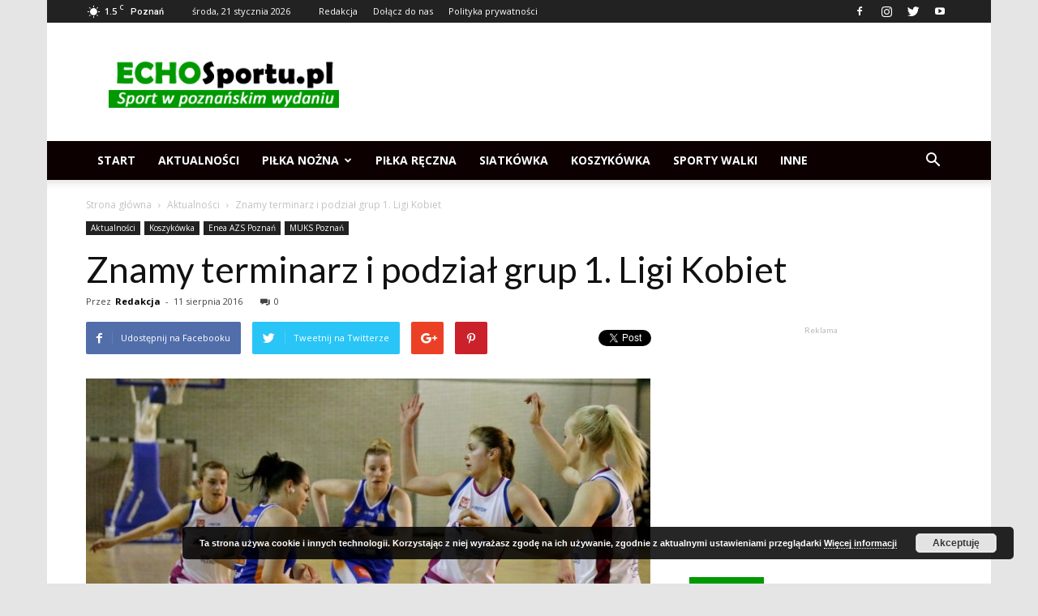

--- FILE ---
content_type: text/html; charset=UTF-8
request_url: https://echosportu.pl/40709-2/
body_size: 36915
content:
<!doctype html >
<!--[if IE 8]>    <html class="ie8" lang="en"> <![endif]-->
<!--[if IE 9]>    <html class="ie9" lang="en"> <![endif]-->
<!--[if gt IE 8]><!--> <html lang="pl-PL"> <!--<![endif]-->
<head>
    <title>Znamy terminarz i podział grup 1. Ligi Kobiet - Echosportu.pl - Sport w Poznaniu</title>
    <meta charset="UTF-8" />
    <meta name="viewport" content="width=device-width, initial-scale=1.0">
    <link rel="pingback" href="https://echosportu.pl/xmlrpc.php" />
    <meta name='robots' content='index, follow, max-image-preview:large, max-snippet:-1, max-video-preview:-1' />
	<style>img:is([sizes="auto" i], [sizes^="auto," i]) { contain-intrinsic-size: 3000px 1500px }</style>
	<script type="text/javascript">
var trackScrolling=false;
var trackScrollingPercentage=false;
var ScrollingPercentageNumber=25;
var stLogInterval=10*1000;
var cutOffTime=900;
var trackNoEvents=false;
var trackNoMaxTime=false;
var docTitle='Znamy terminarz i podział grup 1. Ligi Kobiet';
</script>
<meta property="og:image" content="https://echosportu.pl/wp-content/uploads/2015/12/muks-enea-azs.jpg" /><link rel="icon" type="image/png" href="http://echosportu.pl/wp-content/uploads/2012/11/favicon.gif">
	<!-- This site is optimized with the Yoast SEO plugin v25.8 - https://yoast.com/wordpress/plugins/seo/ -->
	<meta name="description" content="PZKosz podał system i terminarz 1. Ligi Kobiet w sezonie 2016/2017. Udział w rozgrywkach wezmą Enea AZS Poznań i Pomarańczarnia MUKS Poznań." />
	<link rel="canonical" href="https://echosportu.pl/40709-2/" />
	<meta property="og:locale" content="pl_PL" />
	<meta property="og:type" content="article" />
	<meta property="og:title" content="Znamy terminarz i podział grup 1. Ligi Kobiet - Echosportu.pl - Sport w Poznaniu" />
	<meta property="og:description" content="PZKosz podał system i terminarz 1. Ligi Kobiet w sezonie 2016/2017. Udział w rozgrywkach wezmą Enea AZS Poznań i Pomarańczarnia MUKS Poznań." />
	<meta property="og:url" content="https://echosportu.pl/40709-2/" />
	<meta property="og:site_name" content="Echosportu.pl - Sport w Poznaniu" />
	<meta property="article:publisher" content="https://www.facebook.com/echosportu" />
	<meta property="article:published_time" content="2016-08-11T21:30:34+00:00" />
	<meta property="og:image" content="https://echosportu.pl/wp-content/uploads/2015/12/muks-enea-azs.jpg" />
	<meta property="og:image:width" content="1450" />
	<meta property="og:image:height" content="1000" />
	<meta property="og:image:type" content="image/jpeg" />
	<meta name="author" content="Redakcja" />
	<meta name="twitter:card" content="summary_large_image" />
	<meta name="twitter:creator" content="@EchoSportu" />
	<meta name="twitter:site" content="@EchoSportu" />
	<meta name="twitter:label1" content="Napisane przez" />
	<meta name="twitter:data1" content="Redakcja" />
	<meta name="twitter:label2" content="Szacowany czas czytania" />
	<meta name="twitter:data2" content="4 minuty" />
	<script type="application/ld+json" class="yoast-schema-graph">{"@context":"https://schema.org","@graph":[{"@type":"Article","@id":"https://echosportu.pl/40709-2/#article","isPartOf":{"@id":"https://echosportu.pl/40709-2/"},"author":{"name":"Redakcja","@id":"https://echosportu.pl/#/schema/person/01ca0265b6265785ef0ba40880060bee"},"headline":"Znamy terminarz i podział grup 1. Ligi Kobiet","datePublished":"2016-08-11T21:30:34+00:00","mainEntityOfPage":{"@id":"https://echosportu.pl/40709-2/"},"wordCount":730,"commentCount":0,"publisher":{"@id":"https://echosportu.pl/#organization"},"image":{"@id":"https://echosportu.pl/40709-2/#primaryimage"},"thumbnailUrl":"https://echosportu.pl/wp-content/uploads/2015/12/muks-enea-azs.jpg","keywords":["Enea AZS Poznań","koszykówka","Pomarańczarnia MUKS Poznań"],"articleSection":["Aktualności","Enea AZS Poznań","Koszykówka","MUKS Poznań"],"inLanguage":"pl-PL","potentialAction":[{"@type":"CommentAction","name":"Comment","target":["https://echosportu.pl/40709-2/#respond"]}]},{"@type":"WebPage","@id":"https://echosportu.pl/40709-2/","url":"https://echosportu.pl/40709-2/","name":"Znamy terminarz i podział grup 1. Ligi Kobiet - Echosportu.pl - Sport w Poznaniu","isPartOf":{"@id":"https://echosportu.pl/#website"},"primaryImageOfPage":{"@id":"https://echosportu.pl/40709-2/#primaryimage"},"image":{"@id":"https://echosportu.pl/40709-2/#primaryimage"},"thumbnailUrl":"https://echosportu.pl/wp-content/uploads/2015/12/muks-enea-azs.jpg","datePublished":"2016-08-11T21:30:34+00:00","description":"PZKosz podał system i terminarz 1. Ligi Kobiet w sezonie 2016/2017. Udział w rozgrywkach wezmą Enea AZS Poznań i Pomarańczarnia MUKS Poznań.","breadcrumb":{"@id":"https://echosportu.pl/40709-2/#breadcrumb"},"inLanguage":"pl-PL","potentialAction":[{"@type":"ReadAction","target":["https://echosportu.pl/40709-2/"]}]},{"@type":"ImageObject","inLanguage":"pl-PL","@id":"https://echosportu.pl/40709-2/#primaryimage","url":"https://echosportu.pl/wp-content/uploads/2015/12/muks-enea-azs.jpg","contentUrl":"https://echosportu.pl/wp-content/uploads/2015/12/muks-enea-azs.jpg","width":1450,"height":1000,"caption":"MUKS Poznań - ENEA AZS Poznań / fot. Irek Pindral"},{"@type":"BreadcrumbList","@id":"https://echosportu.pl/40709-2/#breadcrumb","itemListElement":[{"@type":"ListItem","position":1,"name":"Strona główna","item":"https://echosportu.pl/"},{"@type":"ListItem","position":2,"name":"Znamy terminarz i podział grup 1. Ligi Kobiet"}]},{"@type":"WebSite","@id":"https://echosportu.pl/#website","url":"https://echosportu.pl/","name":"Echosportu.pl - Sport w Poznaniu","description":"Informacje sportowe z Poznania","publisher":{"@id":"https://echosportu.pl/#organization"},"potentialAction":[{"@type":"SearchAction","target":{"@type":"EntryPoint","urlTemplate":"https://echosportu.pl/?s={search_term_string}"},"query-input":{"@type":"PropertyValueSpecification","valueRequired":true,"valueName":"search_term_string"}}],"inLanguage":"pl-PL"},{"@type":"Organization","@id":"https://echosportu.pl/#organization","name":"EchoSportu.pl - Sport w Poznaniu","url":"https://echosportu.pl/","logo":{"@type":"ImageObject","inLanguage":"pl-PL","@id":"https://echosportu.pl/#/schema/logo/image/","url":"http://echosportu.pl/wp-content/uploads/2012/11/logo-es.jpg","contentUrl":"http://echosportu.pl/wp-content/uploads/2012/11/logo-es.jpg","width":306,"height":70,"caption":"EchoSportu.pl - Sport w Poznaniu"},"image":{"@id":"https://echosportu.pl/#/schema/logo/image/"},"sameAs":["https://www.facebook.com/echosportu","https://x.com/EchoSportu","http://instagram.com/echosportu.pl"]},{"@type":"Person","@id":"https://echosportu.pl/#/schema/person/01ca0265b6265785ef0ba40880060bee","name":"Redakcja","image":{"@type":"ImageObject","inLanguage":"pl-PL","@id":"https://echosportu.pl/#/schema/person/image/","url":"https://secure.gravatar.com/avatar/7dd828447eca6bb7e47483a8d4dc6d11babffcce12337cf33d9d6633b2b75dcc?s=96&d=mm&r=g","contentUrl":"https://secure.gravatar.com/avatar/7dd828447eca6bb7e47483a8d4dc6d11babffcce12337cf33d9d6633b2b75dcc?s=96&d=mm&r=g","caption":"Redakcja"},"url":"https://echosportu.pl/author/redakcja/"}]}</script>
	<!-- / Yoast SEO plugin. -->


<link rel='dns-prefetch' href='//secure.gravatar.com' />
<link rel='dns-prefetch' href='//stats.wp.com' />
<link rel='dns-prefetch' href='//fonts.googleapis.com' />
<link rel='dns-prefetch' href='//v0.wordpress.com' />
<link rel="alternate" type="application/rss+xml" title="Echosportu.pl - Sport w Poznaniu &raquo; Kanał z wpisami" href="https://echosportu.pl/feed/" />
<link rel="alternate" type="application/rss+xml" title="Echosportu.pl - Sport w Poznaniu &raquo; Kanał z komentarzami" href="https://echosportu.pl/comments/feed/" />
<link rel="alternate" type="application/rss+xml" title="Echosportu.pl - Sport w Poznaniu &raquo; Znamy terminarz i podział grup 1. Ligi Kobiet Kanał z komentarzami" href="https://echosportu.pl/40709-2/feed/" />
<script type="text/javascript">
/* <![CDATA[ */
window._wpemojiSettings = {"baseUrl":"https:\/\/s.w.org\/images\/core\/emoji\/16.0.1\/72x72\/","ext":".png","svgUrl":"https:\/\/s.w.org\/images\/core\/emoji\/16.0.1\/svg\/","svgExt":".svg","source":{"concatemoji":"https:\/\/echosportu.pl\/wp-includes\/js\/wp-emoji-release.min.js?ver=6.8.3"}};
/*! This file is auto-generated */
!function(s,n){var o,i,e;function c(e){try{var t={supportTests:e,timestamp:(new Date).valueOf()};sessionStorage.setItem(o,JSON.stringify(t))}catch(e){}}function p(e,t,n){e.clearRect(0,0,e.canvas.width,e.canvas.height),e.fillText(t,0,0);var t=new Uint32Array(e.getImageData(0,0,e.canvas.width,e.canvas.height).data),a=(e.clearRect(0,0,e.canvas.width,e.canvas.height),e.fillText(n,0,0),new Uint32Array(e.getImageData(0,0,e.canvas.width,e.canvas.height).data));return t.every(function(e,t){return e===a[t]})}function u(e,t){e.clearRect(0,0,e.canvas.width,e.canvas.height),e.fillText(t,0,0);for(var n=e.getImageData(16,16,1,1),a=0;a<n.data.length;a++)if(0!==n.data[a])return!1;return!0}function f(e,t,n,a){switch(t){case"flag":return n(e,"\ud83c\udff3\ufe0f\u200d\u26a7\ufe0f","\ud83c\udff3\ufe0f\u200b\u26a7\ufe0f")?!1:!n(e,"\ud83c\udde8\ud83c\uddf6","\ud83c\udde8\u200b\ud83c\uddf6")&&!n(e,"\ud83c\udff4\udb40\udc67\udb40\udc62\udb40\udc65\udb40\udc6e\udb40\udc67\udb40\udc7f","\ud83c\udff4\u200b\udb40\udc67\u200b\udb40\udc62\u200b\udb40\udc65\u200b\udb40\udc6e\u200b\udb40\udc67\u200b\udb40\udc7f");case"emoji":return!a(e,"\ud83e\udedf")}return!1}function g(e,t,n,a){var r="undefined"!=typeof WorkerGlobalScope&&self instanceof WorkerGlobalScope?new OffscreenCanvas(300,150):s.createElement("canvas"),o=r.getContext("2d",{willReadFrequently:!0}),i=(o.textBaseline="top",o.font="600 32px Arial",{});return e.forEach(function(e){i[e]=t(o,e,n,a)}),i}function t(e){var t=s.createElement("script");t.src=e,t.defer=!0,s.head.appendChild(t)}"undefined"!=typeof Promise&&(o="wpEmojiSettingsSupports",i=["flag","emoji"],n.supports={everything:!0,everythingExceptFlag:!0},e=new Promise(function(e){s.addEventListener("DOMContentLoaded",e,{once:!0})}),new Promise(function(t){var n=function(){try{var e=JSON.parse(sessionStorage.getItem(o));if("object"==typeof e&&"number"==typeof e.timestamp&&(new Date).valueOf()<e.timestamp+604800&&"object"==typeof e.supportTests)return e.supportTests}catch(e){}return null}();if(!n){if("undefined"!=typeof Worker&&"undefined"!=typeof OffscreenCanvas&&"undefined"!=typeof URL&&URL.createObjectURL&&"undefined"!=typeof Blob)try{var e="postMessage("+g.toString()+"("+[JSON.stringify(i),f.toString(),p.toString(),u.toString()].join(",")+"));",a=new Blob([e],{type:"text/javascript"}),r=new Worker(URL.createObjectURL(a),{name:"wpTestEmojiSupports"});return void(r.onmessage=function(e){c(n=e.data),r.terminate(),t(n)})}catch(e){}c(n=g(i,f,p,u))}t(n)}).then(function(e){for(var t in e)n.supports[t]=e[t],n.supports.everything=n.supports.everything&&n.supports[t],"flag"!==t&&(n.supports.everythingExceptFlag=n.supports.everythingExceptFlag&&n.supports[t]);n.supports.everythingExceptFlag=n.supports.everythingExceptFlag&&!n.supports.flag,n.DOMReady=!1,n.readyCallback=function(){n.DOMReady=!0}}).then(function(){return e}).then(function(){var e;n.supports.everything||(n.readyCallback(),(e=n.source||{}).concatemoji?t(e.concatemoji):e.wpemoji&&e.twemoji&&(t(e.twemoji),t(e.wpemoji)))}))}((window,document),window._wpemojiSettings);
/* ]]> */
</script>

<style id='wp-emoji-styles-inline-css' type='text/css'>

	img.wp-smiley, img.emoji {
		display: inline !important;
		border: none !important;
		box-shadow: none !important;
		height: 1em !important;
		width: 1em !important;
		margin: 0 0.07em !important;
		vertical-align: -0.1em !important;
		background: none !important;
		padding: 0 !important;
	}
</style>
<link rel='stylesheet' id='wp-block-library-css' href='https://echosportu.pl/wp-includes/css/dist/block-library/style.min.css?ver=6.8.3' type='text/css' media='all' />
<style id='classic-theme-styles-inline-css' type='text/css'>
/*! This file is auto-generated */
.wp-block-button__link{color:#fff;background-color:#32373c;border-radius:9999px;box-shadow:none;text-decoration:none;padding:calc(.667em + 2px) calc(1.333em + 2px);font-size:1.125em}.wp-block-file__button{background:#32373c;color:#fff;text-decoration:none}
</style>
<link rel='stylesheet' id='mediaelement-css' href='https://echosportu.pl/wp-includes/js/mediaelement/mediaelementplayer-legacy.min.css?ver=4.2.17' type='text/css' media='all' />
<link rel='stylesheet' id='wp-mediaelement-css' href='https://echosportu.pl/wp-includes/js/mediaelement/wp-mediaelement.min.css?ver=6.8.3' type='text/css' media='all' />
<style id='jetpack-sharing-buttons-style-inline-css' type='text/css'>
.jetpack-sharing-buttons__services-list{display:flex;flex-direction:row;flex-wrap:wrap;gap:0;list-style-type:none;margin:5px;padding:0}.jetpack-sharing-buttons__services-list.has-small-icon-size{font-size:12px}.jetpack-sharing-buttons__services-list.has-normal-icon-size{font-size:16px}.jetpack-sharing-buttons__services-list.has-large-icon-size{font-size:24px}.jetpack-sharing-buttons__services-list.has-huge-icon-size{font-size:36px}@media print{.jetpack-sharing-buttons__services-list{display:none!important}}.editor-styles-wrapper .wp-block-jetpack-sharing-buttons{gap:0;padding-inline-start:0}ul.jetpack-sharing-buttons__services-list.has-background{padding:1.25em 2.375em}
</style>
<style id='global-styles-inline-css' type='text/css'>
:root{--wp--preset--aspect-ratio--square: 1;--wp--preset--aspect-ratio--4-3: 4/3;--wp--preset--aspect-ratio--3-4: 3/4;--wp--preset--aspect-ratio--3-2: 3/2;--wp--preset--aspect-ratio--2-3: 2/3;--wp--preset--aspect-ratio--16-9: 16/9;--wp--preset--aspect-ratio--9-16: 9/16;--wp--preset--color--black: #000000;--wp--preset--color--cyan-bluish-gray: #abb8c3;--wp--preset--color--white: #ffffff;--wp--preset--color--pale-pink: #f78da7;--wp--preset--color--vivid-red: #cf2e2e;--wp--preset--color--luminous-vivid-orange: #ff6900;--wp--preset--color--luminous-vivid-amber: #fcb900;--wp--preset--color--light-green-cyan: #7bdcb5;--wp--preset--color--vivid-green-cyan: #00d084;--wp--preset--color--pale-cyan-blue: #8ed1fc;--wp--preset--color--vivid-cyan-blue: #0693e3;--wp--preset--color--vivid-purple: #9b51e0;--wp--preset--gradient--vivid-cyan-blue-to-vivid-purple: linear-gradient(135deg,rgba(6,147,227,1) 0%,rgb(155,81,224) 100%);--wp--preset--gradient--light-green-cyan-to-vivid-green-cyan: linear-gradient(135deg,rgb(122,220,180) 0%,rgb(0,208,130) 100%);--wp--preset--gradient--luminous-vivid-amber-to-luminous-vivid-orange: linear-gradient(135deg,rgba(252,185,0,1) 0%,rgba(255,105,0,1) 100%);--wp--preset--gradient--luminous-vivid-orange-to-vivid-red: linear-gradient(135deg,rgba(255,105,0,1) 0%,rgb(207,46,46) 100%);--wp--preset--gradient--very-light-gray-to-cyan-bluish-gray: linear-gradient(135deg,rgb(238,238,238) 0%,rgb(169,184,195) 100%);--wp--preset--gradient--cool-to-warm-spectrum: linear-gradient(135deg,rgb(74,234,220) 0%,rgb(151,120,209) 20%,rgb(207,42,186) 40%,rgb(238,44,130) 60%,rgb(251,105,98) 80%,rgb(254,248,76) 100%);--wp--preset--gradient--blush-light-purple: linear-gradient(135deg,rgb(255,206,236) 0%,rgb(152,150,240) 100%);--wp--preset--gradient--blush-bordeaux: linear-gradient(135deg,rgb(254,205,165) 0%,rgb(254,45,45) 50%,rgb(107,0,62) 100%);--wp--preset--gradient--luminous-dusk: linear-gradient(135deg,rgb(255,203,112) 0%,rgb(199,81,192) 50%,rgb(65,88,208) 100%);--wp--preset--gradient--pale-ocean: linear-gradient(135deg,rgb(255,245,203) 0%,rgb(182,227,212) 50%,rgb(51,167,181) 100%);--wp--preset--gradient--electric-grass: linear-gradient(135deg,rgb(202,248,128) 0%,rgb(113,206,126) 100%);--wp--preset--gradient--midnight: linear-gradient(135deg,rgb(2,3,129) 0%,rgb(40,116,252) 100%);--wp--preset--font-size--small: 13px;--wp--preset--font-size--medium: 20px;--wp--preset--font-size--large: 36px;--wp--preset--font-size--x-large: 42px;--wp--preset--spacing--20: 0.44rem;--wp--preset--spacing--30: 0.67rem;--wp--preset--spacing--40: 1rem;--wp--preset--spacing--50: 1.5rem;--wp--preset--spacing--60: 2.25rem;--wp--preset--spacing--70: 3.38rem;--wp--preset--spacing--80: 5.06rem;--wp--preset--shadow--natural: 6px 6px 9px rgba(0, 0, 0, 0.2);--wp--preset--shadow--deep: 12px 12px 50px rgba(0, 0, 0, 0.4);--wp--preset--shadow--sharp: 6px 6px 0px rgba(0, 0, 0, 0.2);--wp--preset--shadow--outlined: 6px 6px 0px -3px rgba(255, 255, 255, 1), 6px 6px rgba(0, 0, 0, 1);--wp--preset--shadow--crisp: 6px 6px 0px rgba(0, 0, 0, 1);}:where(.is-layout-flex){gap: 0.5em;}:where(.is-layout-grid){gap: 0.5em;}body .is-layout-flex{display: flex;}.is-layout-flex{flex-wrap: wrap;align-items: center;}.is-layout-flex > :is(*, div){margin: 0;}body .is-layout-grid{display: grid;}.is-layout-grid > :is(*, div){margin: 0;}:where(.wp-block-columns.is-layout-flex){gap: 2em;}:where(.wp-block-columns.is-layout-grid){gap: 2em;}:where(.wp-block-post-template.is-layout-flex){gap: 1.25em;}:where(.wp-block-post-template.is-layout-grid){gap: 1.25em;}.has-black-color{color: var(--wp--preset--color--black) !important;}.has-cyan-bluish-gray-color{color: var(--wp--preset--color--cyan-bluish-gray) !important;}.has-white-color{color: var(--wp--preset--color--white) !important;}.has-pale-pink-color{color: var(--wp--preset--color--pale-pink) !important;}.has-vivid-red-color{color: var(--wp--preset--color--vivid-red) !important;}.has-luminous-vivid-orange-color{color: var(--wp--preset--color--luminous-vivid-orange) !important;}.has-luminous-vivid-amber-color{color: var(--wp--preset--color--luminous-vivid-amber) !important;}.has-light-green-cyan-color{color: var(--wp--preset--color--light-green-cyan) !important;}.has-vivid-green-cyan-color{color: var(--wp--preset--color--vivid-green-cyan) !important;}.has-pale-cyan-blue-color{color: var(--wp--preset--color--pale-cyan-blue) !important;}.has-vivid-cyan-blue-color{color: var(--wp--preset--color--vivid-cyan-blue) !important;}.has-vivid-purple-color{color: var(--wp--preset--color--vivid-purple) !important;}.has-black-background-color{background-color: var(--wp--preset--color--black) !important;}.has-cyan-bluish-gray-background-color{background-color: var(--wp--preset--color--cyan-bluish-gray) !important;}.has-white-background-color{background-color: var(--wp--preset--color--white) !important;}.has-pale-pink-background-color{background-color: var(--wp--preset--color--pale-pink) !important;}.has-vivid-red-background-color{background-color: var(--wp--preset--color--vivid-red) !important;}.has-luminous-vivid-orange-background-color{background-color: var(--wp--preset--color--luminous-vivid-orange) !important;}.has-luminous-vivid-amber-background-color{background-color: var(--wp--preset--color--luminous-vivid-amber) !important;}.has-light-green-cyan-background-color{background-color: var(--wp--preset--color--light-green-cyan) !important;}.has-vivid-green-cyan-background-color{background-color: var(--wp--preset--color--vivid-green-cyan) !important;}.has-pale-cyan-blue-background-color{background-color: var(--wp--preset--color--pale-cyan-blue) !important;}.has-vivid-cyan-blue-background-color{background-color: var(--wp--preset--color--vivid-cyan-blue) !important;}.has-vivid-purple-background-color{background-color: var(--wp--preset--color--vivid-purple) !important;}.has-black-border-color{border-color: var(--wp--preset--color--black) !important;}.has-cyan-bluish-gray-border-color{border-color: var(--wp--preset--color--cyan-bluish-gray) !important;}.has-white-border-color{border-color: var(--wp--preset--color--white) !important;}.has-pale-pink-border-color{border-color: var(--wp--preset--color--pale-pink) !important;}.has-vivid-red-border-color{border-color: var(--wp--preset--color--vivid-red) !important;}.has-luminous-vivid-orange-border-color{border-color: var(--wp--preset--color--luminous-vivid-orange) !important;}.has-luminous-vivid-amber-border-color{border-color: var(--wp--preset--color--luminous-vivid-amber) !important;}.has-light-green-cyan-border-color{border-color: var(--wp--preset--color--light-green-cyan) !important;}.has-vivid-green-cyan-border-color{border-color: var(--wp--preset--color--vivid-green-cyan) !important;}.has-pale-cyan-blue-border-color{border-color: var(--wp--preset--color--pale-cyan-blue) !important;}.has-vivid-cyan-blue-border-color{border-color: var(--wp--preset--color--vivid-cyan-blue) !important;}.has-vivid-purple-border-color{border-color: var(--wp--preset--color--vivid-purple) !important;}.has-vivid-cyan-blue-to-vivid-purple-gradient-background{background: var(--wp--preset--gradient--vivid-cyan-blue-to-vivid-purple) !important;}.has-light-green-cyan-to-vivid-green-cyan-gradient-background{background: var(--wp--preset--gradient--light-green-cyan-to-vivid-green-cyan) !important;}.has-luminous-vivid-amber-to-luminous-vivid-orange-gradient-background{background: var(--wp--preset--gradient--luminous-vivid-amber-to-luminous-vivid-orange) !important;}.has-luminous-vivid-orange-to-vivid-red-gradient-background{background: var(--wp--preset--gradient--luminous-vivid-orange-to-vivid-red) !important;}.has-very-light-gray-to-cyan-bluish-gray-gradient-background{background: var(--wp--preset--gradient--very-light-gray-to-cyan-bluish-gray) !important;}.has-cool-to-warm-spectrum-gradient-background{background: var(--wp--preset--gradient--cool-to-warm-spectrum) !important;}.has-blush-light-purple-gradient-background{background: var(--wp--preset--gradient--blush-light-purple) !important;}.has-blush-bordeaux-gradient-background{background: var(--wp--preset--gradient--blush-bordeaux) !important;}.has-luminous-dusk-gradient-background{background: var(--wp--preset--gradient--luminous-dusk) !important;}.has-pale-ocean-gradient-background{background: var(--wp--preset--gradient--pale-ocean) !important;}.has-electric-grass-gradient-background{background: var(--wp--preset--gradient--electric-grass) !important;}.has-midnight-gradient-background{background: var(--wp--preset--gradient--midnight) !important;}.has-small-font-size{font-size: var(--wp--preset--font-size--small) !important;}.has-medium-font-size{font-size: var(--wp--preset--font-size--medium) !important;}.has-large-font-size{font-size: var(--wp--preset--font-size--large) !important;}.has-x-large-font-size{font-size: var(--wp--preset--font-size--x-large) !important;}
:where(.wp-block-post-template.is-layout-flex){gap: 1.25em;}:where(.wp-block-post-template.is-layout-grid){gap: 1.25em;}
:where(.wp-block-columns.is-layout-flex){gap: 2em;}:where(.wp-block-columns.is-layout-grid){gap: 2em;}
:root :where(.wp-block-pullquote){font-size: 1.5em;line-height: 1.6;}
</style>
<link rel='stylesheet' id='td_live_css_frontend-css' href='https://echosportu.pl/wp-content/plugins/td-composer/css-live/assets/css/td_live_css_frontend.css?ver=6.8.3' type='text/css' media='all' />
<link rel='stylesheet' id='google-fonts-style-css' href='https://fonts.googleapis.com/css?family=Lato%3A400%7COpen+Sans%3A300italic%2C400%2C400italic%2C600%2C600italic%2C700%7CRoboto%3A300%2C400%2C400italic%2C500%2C500italic%2C700%2C900&#038;ver=8.0' type='text/css' media='all' />
<style id='jetpack_facebook_likebox-inline-css' type='text/css'>
.widget_facebook_likebox {
	overflow: hidden;
}

</style>
<link rel='stylesheet' id='wpdiscuz-frontend-css-css' href='https://echosportu.pl/wp-content/plugins/wpdiscuz/themes/default/style.css?ver=7.6.33' type='text/css' media='all' />
<style id='wpdiscuz-frontend-css-inline-css' type='text/css'>
 #wpdcom .wpd-blog-administrator .wpd-comment-label{color:#ffffff;background-color:#00B38F;border:none}#wpdcom .wpd-blog-administrator .wpd-comment-author, #wpdcom .wpd-blog-administrator .wpd-comment-author a{color:#00B38F}#wpdcom.wpd-layout-1 .wpd-comment .wpd-blog-administrator .wpd-avatar img{border-color:#00B38F}#wpdcom.wpd-layout-2 .wpd-comment.wpd-reply .wpd-comment-wrap.wpd-blog-administrator{border-left:3px solid #00B38F}#wpdcom.wpd-layout-2 .wpd-comment .wpd-blog-administrator .wpd-avatar img{border-bottom-color:#00B38F}#wpdcom.wpd-layout-3 .wpd-blog-administrator .wpd-comment-subheader{border-top:1px dashed #00B38F}#wpdcom.wpd-layout-3 .wpd-reply .wpd-blog-administrator .wpd-comment-right{border-left:1px solid #00B38F}#wpdcom .wpd-blog-editor .wpd-comment-label{color:#ffffff;background-color:#00B38F;border:none}#wpdcom .wpd-blog-editor .wpd-comment-author, #wpdcom .wpd-blog-editor .wpd-comment-author a{color:#00B38F}#wpdcom.wpd-layout-1 .wpd-comment .wpd-blog-editor .wpd-avatar img{border-color:#00B38F}#wpdcom.wpd-layout-2 .wpd-comment.wpd-reply .wpd-comment-wrap.wpd-blog-editor{border-left:3px solid #00B38F}#wpdcom.wpd-layout-2 .wpd-comment .wpd-blog-editor .wpd-avatar img{border-bottom-color:#00B38F}#wpdcom.wpd-layout-3 .wpd-blog-editor .wpd-comment-subheader{border-top:1px dashed #00B38F}#wpdcom.wpd-layout-3 .wpd-reply .wpd-blog-editor .wpd-comment-right{border-left:1px solid #00B38F}#wpdcom .wpd-blog-author .wpd-comment-label{color:#ffffff;background-color:#00B38F;border:none}#wpdcom .wpd-blog-author .wpd-comment-author, #wpdcom .wpd-blog-author .wpd-comment-author a{color:#00B38F}#wpdcom.wpd-layout-1 .wpd-comment .wpd-blog-author .wpd-avatar img{border-color:#00B38F}#wpdcom.wpd-layout-2 .wpd-comment .wpd-blog-author .wpd-avatar img{border-bottom-color:#00B38F}#wpdcom.wpd-layout-3 .wpd-blog-author .wpd-comment-subheader{border-top:1px dashed #00B38F}#wpdcom.wpd-layout-3 .wpd-reply .wpd-blog-author .wpd-comment-right{border-left:1px solid #00B38F}#wpdcom .wpd-blog-contributor .wpd-comment-label{color:#ffffff;background-color:#00B38F;border:none}#wpdcom .wpd-blog-contributor .wpd-comment-author, #wpdcom .wpd-blog-contributor .wpd-comment-author a{color:#00B38F}#wpdcom.wpd-layout-1 .wpd-comment .wpd-blog-contributor .wpd-avatar img{border-color:#00B38F}#wpdcom.wpd-layout-2 .wpd-comment .wpd-blog-contributor .wpd-avatar img{border-bottom-color:#00B38F}#wpdcom.wpd-layout-3 .wpd-blog-contributor .wpd-comment-subheader{border-top:1px dashed #00B38F}#wpdcom.wpd-layout-3 .wpd-reply .wpd-blog-contributor .wpd-comment-right{border-left:1px solid #00B38F}#wpdcom .wpd-blog-subscriber .wpd-comment-label{color:#ffffff;background-color:#00B38F;border:none}#wpdcom .wpd-blog-subscriber .wpd-comment-author, #wpdcom .wpd-blog-subscriber .wpd-comment-author a{color:#00B38F}#wpdcom.wpd-layout-2 .wpd-comment .wpd-blog-subscriber .wpd-avatar img{border-bottom-color:#00B38F}#wpdcom.wpd-layout-3 .wpd-blog-subscriber .wpd-comment-subheader{border-top:1px dashed #00B38F}#wpdcom .wpd-blog-bbp_keymaster .wpd-comment-label{color:#ffffff;background-color:#00B38F;border:none}#wpdcom .wpd-blog-bbp_keymaster .wpd-comment-author, #wpdcom .wpd-blog-bbp_keymaster .wpd-comment-author a{color:#00B38F}#wpdcom.wpd-layout-1 .wpd-comment .wpd-blog-bbp_keymaster .wpd-avatar img{border-color:#00B38F}#wpdcom.wpd-layout-2 .wpd-comment .wpd-blog-bbp_keymaster .wpd-avatar img{border-bottom-color:#00B38F}#wpdcom.wpd-layout-3 .wpd-blog-bbp_keymaster .wpd-comment-subheader{border-top:1px dashed #00B38F}#wpdcom.wpd-layout-3 .wpd-reply .wpd-blog-bbp_keymaster .wpd-comment-right{border-left:1px solid #00B38F}#wpdcom .wpd-blog-bbp_spectator .wpd-comment-label{color:#ffffff;background-color:#00B38F;border:none}#wpdcom .wpd-blog-bbp_spectator .wpd-comment-author, #wpdcom .wpd-blog-bbp_spectator .wpd-comment-author a{color:#00B38F}#wpdcom.wpd-layout-1 .wpd-comment .wpd-blog-bbp_spectator .wpd-avatar img{border-color:#00B38F}#wpdcom.wpd-layout-2 .wpd-comment .wpd-blog-bbp_spectator .wpd-avatar img{border-bottom-color:#00B38F}#wpdcom.wpd-layout-3 .wpd-blog-bbp_spectator .wpd-comment-subheader{border-top:1px dashed #00B38F}#wpdcom.wpd-layout-3 .wpd-reply .wpd-blog-bbp_spectator .wpd-comment-right{border-left:1px solid #00B38F}#wpdcom .wpd-blog-bbp_blocked .wpd-comment-label{color:#ffffff;background-color:#00B38F;border:none}#wpdcom .wpd-blog-bbp_blocked .wpd-comment-author, #wpdcom .wpd-blog-bbp_blocked .wpd-comment-author a{color:#00B38F}#wpdcom.wpd-layout-1 .wpd-comment .wpd-blog-bbp_blocked .wpd-avatar img{border-color:#00B38F}#wpdcom.wpd-layout-2 .wpd-comment .wpd-blog-bbp_blocked .wpd-avatar img{border-bottom-color:#00B38F}#wpdcom.wpd-layout-3 .wpd-blog-bbp_blocked .wpd-comment-subheader{border-top:1px dashed #00B38F}#wpdcom.wpd-layout-3 .wpd-reply .wpd-blog-bbp_blocked .wpd-comment-right{border-left:1px solid #00B38F}#wpdcom .wpd-blog-bbp_moderator .wpd-comment-label{color:#ffffff;background-color:#00B38F;border:none}#wpdcom .wpd-blog-bbp_moderator .wpd-comment-author, #wpdcom .wpd-blog-bbp_moderator .wpd-comment-author a{color:#00B38F}#wpdcom.wpd-layout-1 .wpd-comment .wpd-blog-bbp_moderator .wpd-avatar img{border-color:#00B38F}#wpdcom.wpd-layout-2 .wpd-comment .wpd-blog-bbp_moderator .wpd-avatar img{border-bottom-color:#00B38F}#wpdcom.wpd-layout-3 .wpd-blog-bbp_moderator .wpd-comment-subheader{border-top:1px dashed #00B38F}#wpdcom.wpd-layout-3 .wpd-reply .wpd-blog-bbp_moderator .wpd-comment-right{border-left:1px solid #00B38F}#wpdcom .wpd-blog-bbp_participant .wpd-comment-label{color:#ffffff;background-color:#00B38F;border:none}#wpdcom .wpd-blog-bbp_participant .wpd-comment-author, #wpdcom .wpd-blog-bbp_participant .wpd-comment-author a{color:#00B38F}#wpdcom.wpd-layout-1 .wpd-comment .wpd-blog-bbp_participant .wpd-avatar img{border-color:#00B38F}#wpdcom.wpd-layout-2 .wpd-comment .wpd-blog-bbp_participant .wpd-avatar img{border-bottom-color:#00B38F}#wpdcom.wpd-layout-3 .wpd-blog-bbp_participant .wpd-comment-subheader{border-top:1px dashed #00B38F}#wpdcom.wpd-layout-3 .wpd-reply .wpd-blog-bbp_participant .wpd-comment-right{border-left:1px solid #00B38F}#wpdcom .wpd-blog-wpseo_manager .wpd-comment-label{color:#ffffff;background-color:#00B38F;border:none}#wpdcom .wpd-blog-wpseo_manager .wpd-comment-author, #wpdcom .wpd-blog-wpseo_manager .wpd-comment-author a{color:#00B38F}#wpdcom.wpd-layout-1 .wpd-comment .wpd-blog-wpseo_manager .wpd-avatar img{border-color:#00B38F}#wpdcom.wpd-layout-2 .wpd-comment .wpd-blog-wpseo_manager .wpd-avatar img{border-bottom-color:#00B38F}#wpdcom.wpd-layout-3 .wpd-blog-wpseo_manager .wpd-comment-subheader{border-top:1px dashed #00B38F}#wpdcom.wpd-layout-3 .wpd-reply .wpd-blog-wpseo_manager .wpd-comment-right{border-left:1px solid #00B38F}#wpdcom .wpd-blog-wpseo_editor .wpd-comment-label{color:#ffffff;background-color:#00B38F;border:none}#wpdcom .wpd-blog-wpseo_editor .wpd-comment-author, #wpdcom .wpd-blog-wpseo_editor .wpd-comment-author a{color:#00B38F}#wpdcom.wpd-layout-1 .wpd-comment .wpd-blog-wpseo_editor .wpd-avatar img{border-color:#00B38F}#wpdcom.wpd-layout-2 .wpd-comment .wpd-blog-wpseo_editor .wpd-avatar img{border-bottom-color:#00B38F}#wpdcom.wpd-layout-3 .wpd-blog-wpseo_editor .wpd-comment-subheader{border-top:1px dashed #00B38F}#wpdcom.wpd-layout-3 .wpd-reply .wpd-blog-wpseo_editor .wpd-comment-right{border-left:1px solid #00B38F}#wpdcom .wpd-blog-post_author .wpd-comment-label{color:#ffffff;background-color:#00B38F;border:none}#wpdcom .wpd-blog-post_author .wpd-comment-author, #wpdcom .wpd-blog-post_author .wpd-comment-author a{color:#00B38F}#wpdcom .wpd-blog-post_author .wpd-avatar img{border-color:#00B38F}#wpdcom.wpd-layout-1 .wpd-comment .wpd-blog-post_author .wpd-avatar img{border-color:#00B38F}#wpdcom.wpd-layout-2 .wpd-comment.wpd-reply .wpd-comment-wrap.wpd-blog-post_author{border-left:3px solid #00B38F}#wpdcom.wpd-layout-2 .wpd-comment .wpd-blog-post_author .wpd-avatar img{border-bottom-color:#00B38F}#wpdcom.wpd-layout-3 .wpd-blog-post_author .wpd-comment-subheader{border-top:1px dashed #00B38F}#wpdcom.wpd-layout-3 .wpd-reply .wpd-blog-post_author .wpd-comment-right{border-left:1px solid #00B38F}#wpdcom .wpd-blog-guest .wpd-comment-label{color:#ffffff;background-color:#00B38F;border:none}#wpdcom .wpd-blog-guest .wpd-comment-author, #wpdcom .wpd-blog-guest .wpd-comment-author a{color:#00B38F}#wpdcom.wpd-layout-3 .wpd-blog-guest .wpd-comment-subheader{border-top:1px dashed #00B38F}#comments, #respond, .comments-area, #wpdcom{}#wpdcom .ql-editor > *{color:#777777}#wpdcom .ql-editor::before{}#wpdcom .ql-toolbar{border:1px solid #DDDDDD;border-top:none}#wpdcom .ql-container{border:1px solid #DDDDDD;border-bottom:none}#wpdcom .wpd-form-row .wpdiscuz-item input[type="text"], #wpdcom .wpd-form-row .wpdiscuz-item input[type="email"], #wpdcom .wpd-form-row .wpdiscuz-item input[type="url"], #wpdcom .wpd-form-row .wpdiscuz-item input[type="color"], #wpdcom .wpd-form-row .wpdiscuz-item input[type="date"], #wpdcom .wpd-form-row .wpdiscuz-item input[type="datetime"], #wpdcom .wpd-form-row .wpdiscuz-item input[type="datetime-local"], #wpdcom .wpd-form-row .wpdiscuz-item input[type="month"], #wpdcom .wpd-form-row .wpdiscuz-item input[type="number"], #wpdcom .wpd-form-row .wpdiscuz-item input[type="time"], #wpdcom textarea, #wpdcom select{border:1px solid #DDDDDD;color:#777777}#wpdcom .wpd-form-row .wpdiscuz-item textarea{border:1px solid #DDDDDD}#wpdcom input::placeholder, #wpdcom textarea::placeholder, #wpdcom input::-moz-placeholder, #wpdcom textarea::-webkit-input-placeholder{}#wpdcom .wpd-comment-text{color:#777777}#wpdcom .wpd-thread-head .wpd-thread-info{border-bottom:2px solid #00B38F}#wpdcom .wpd-thread-head .wpd-thread-info.wpd-reviews-tab svg{fill:#00B38F}#wpdcom .wpd-thread-head .wpdiscuz-user-settings{border-bottom:2px solid #00B38F}#wpdcom .wpd-thread-head .wpdiscuz-user-settings:hover{color:#00B38F}#wpdcom .wpd-comment .wpd-follow-link:hover{color:#00B38F}#wpdcom .wpd-comment-status .wpd-sticky{color:#00B38F}#wpdcom .wpd-thread-filter .wpdf-active{color:#00B38F;border-bottom-color:#00B38F}#wpdcom .wpd-comment-info-bar{border:1px dashed #33c3a6;background:#e6f8f4}#wpdcom .wpd-comment-info-bar .wpd-current-view i{color:#00B38F}#wpdcom .wpd-filter-view-all:hover{background:#00B38F}#wpdcom .wpdiscuz-item .wpdiscuz-rating > label{color:#DDDDDD}#wpdcom .wpdiscuz-item .wpdiscuz-rating:not(:checked) > label:hover, .wpdiscuz-rating:not(:checked) > label:hover ~ label{}#wpdcom .wpdiscuz-item .wpdiscuz-rating > input ~ label:hover, #wpdcom .wpdiscuz-item .wpdiscuz-rating > input:not(:checked) ~ label:hover ~ label, #wpdcom .wpdiscuz-item .wpdiscuz-rating > input:not(:checked) ~ label:hover ~ label{color:#FFED85}#wpdcom .wpdiscuz-item .wpdiscuz-rating > input:checked ~ label:hover, #wpdcom .wpdiscuz-item .wpdiscuz-rating > input:checked ~ label:hover, #wpdcom .wpdiscuz-item .wpdiscuz-rating > label:hover ~ input:checked ~ label, #wpdcom .wpdiscuz-item .wpdiscuz-rating > input:checked + label:hover ~ label, #wpdcom .wpdiscuz-item .wpdiscuz-rating > input:checked ~ label:hover ~ label, .wpd-custom-field .wcf-active-star, #wpdcom .wpdiscuz-item .wpdiscuz-rating > input:checked ~ label{color:#FFD700}#wpd-post-rating .wpd-rating-wrap .wpd-rating-stars svg .wpd-star{fill:#DDDDDD}#wpd-post-rating .wpd-rating-wrap .wpd-rating-stars svg .wpd-active{fill:#FFD700}#wpd-post-rating .wpd-rating-wrap .wpd-rate-starts svg .wpd-star{fill:#DDDDDD}#wpd-post-rating .wpd-rating-wrap .wpd-rate-starts:hover svg .wpd-star{fill:#FFED85}#wpd-post-rating.wpd-not-rated .wpd-rating-wrap .wpd-rate-starts svg:hover ~ svg .wpd-star{fill:#DDDDDD}.wpdiscuz-post-rating-wrap .wpd-rating .wpd-rating-wrap .wpd-rating-stars svg .wpd-star{fill:#DDDDDD}.wpdiscuz-post-rating-wrap .wpd-rating .wpd-rating-wrap .wpd-rating-stars svg .wpd-active{fill:#FFD700}#wpdcom .wpd-comment .wpd-follow-active{color:#ff7a00}#wpdcom .page-numbers{color:#555;border:#555 1px solid}#wpdcom span.current{background:#555}#wpdcom.wpd-layout-1 .wpd-new-loaded-comment > .wpd-comment-wrap > .wpd-comment-right{background:#FFFAD6}#wpdcom.wpd-layout-2 .wpd-new-loaded-comment.wpd-comment > .wpd-comment-wrap > .wpd-comment-right{background:#FFFAD6}#wpdcom.wpd-layout-2 .wpd-new-loaded-comment.wpd-comment.wpd-reply > .wpd-comment-wrap > .wpd-comment-right{background:transparent}#wpdcom.wpd-layout-2 .wpd-new-loaded-comment.wpd-comment.wpd-reply > .wpd-comment-wrap{background:#FFFAD6}#wpdcom.wpd-layout-3 .wpd-new-loaded-comment.wpd-comment > .wpd-comment-wrap > .wpd-comment-right{background:#FFFAD6}#wpdcom .wpd-follow:hover i, #wpdcom .wpd-unfollow:hover i, #wpdcom .wpd-comment .wpd-follow-active:hover i{color:#00B38F}#wpdcom .wpdiscuz-readmore{cursor:pointer;color:#00B38F}.wpd-custom-field .wcf-pasiv-star, #wpcomm .wpdiscuz-item .wpdiscuz-rating > label{color:#DDDDDD}.wpd-wrapper .wpd-list-item.wpd-active{border-top:3px solid #00B38F}#wpdcom.wpd-layout-2 .wpd-comment.wpd-reply.wpd-unapproved-comment .wpd-comment-wrap{border-left:3px solid #FFFAD6}#wpdcom.wpd-layout-3 .wpd-comment.wpd-reply.wpd-unapproved-comment .wpd-comment-right{border-left:1px solid #FFFAD6}#wpdcom .wpd-prim-button{background-color:#07B290;color:#FFFFFF}#wpdcom .wpd_label__check i.wpdicon-on{color:#07B290;border:1px solid #83d9c8}#wpd-bubble-wrapper #wpd-bubble-all-comments-count{color:#1DB99A}#wpd-bubble-wrapper > div{background-color:#1DB99A}#wpd-bubble-wrapper > #wpd-bubble #wpd-bubble-add-message{background-color:#1DB99A}#wpd-bubble-wrapper > #wpd-bubble #wpd-bubble-add-message::before{border-left-color:#1DB99A;border-right-color:#1DB99A}#wpd-bubble-wrapper.wpd-right-corner > #wpd-bubble #wpd-bubble-add-message::before{border-left-color:#1DB99A;border-right-color:#1DB99A}.wpd-inline-icon-wrapper path.wpd-inline-icon-first{fill:#1DB99A}.wpd-inline-icon-count{background-color:#1DB99A}.wpd-inline-icon-count::before{border-right-color:#1DB99A}.wpd-inline-form-wrapper::before{border-bottom-color:#1DB99A}.wpd-inline-form-question{background-color:#1DB99A}.wpd-inline-form{background-color:#1DB99A}.wpd-last-inline-comments-wrapper{border-color:#1DB99A}.wpd-last-inline-comments-wrapper::before{border-bottom-color:#1DB99A}.wpd-last-inline-comments-wrapper .wpd-view-all-inline-comments{background:#1DB99A}.wpd-last-inline-comments-wrapper .wpd-view-all-inline-comments:hover,.wpd-last-inline-comments-wrapper .wpd-view-all-inline-comments:active,.wpd-last-inline-comments-wrapper .wpd-view-all-inline-comments:focus{background-color:#1DB99A}#wpdcom .ql-snow .ql-tooltip[data-mode="link"]::before{content:"Wpisz odnośnik:"}#wpdcom .ql-snow .ql-tooltip.ql-editing a.ql-action::after{content:"Zapisz"}.comments-area{width:auto}
</style>
<link rel='stylesheet' id='wpdiscuz-fa-css' href='https://echosportu.pl/wp-content/plugins/wpdiscuz/assets/third-party/font-awesome-5.13.0/css/fa.min.css?ver=7.6.33' type='text/css' media='all' />
<link rel='stylesheet' id='wpdiscuz-combo-css-css' href='https://echosportu.pl/wp-content/plugins/wpdiscuz/assets/css/wpdiscuz-combo.min.css?ver=6.8.3' type='text/css' media='all' />
<link rel='stylesheet' id='td-theme-css' href='https://echosportu.pl/wp-content/themes/Newspaper/style.css?ver=8.0' type='text/css' media='all' />
<script type="text/javascript" src="https://echosportu.pl/wp-includes/js/jquery/jquery.min.js?ver=3.7.1" id="jquery-core-js"></script>
<script type="text/javascript" src="https://echosportu.pl/wp-includes/js/jquery/jquery-migrate.min.js?ver=3.4.1" id="jquery-migrate-js"></script>
<link rel="https://api.w.org/" href="https://echosportu.pl/wp-json/" /><link rel="alternate" title="JSON" type="application/json" href="https://echosportu.pl/wp-json/wp/v2/posts/40709" /><link rel="EditURI" type="application/rsd+xml" title="RSD" href="https://echosportu.pl/xmlrpc.php?rsd" />
<meta name="generator" content="WordPress 6.8.3" />
<link rel='shortlink' href='https://wp.me/p3GPQn-aAB' />
<link rel="alternate" title="oEmbed (JSON)" type="application/json+oembed" href="https://echosportu.pl/wp-json/oembed/1.0/embed?url=https%3A%2F%2Fechosportu.pl%2F40709-2%2F" />
<link rel="alternate" title="oEmbed (XML)" type="text/xml+oembed" href="https://echosportu.pl/wp-json/oembed/1.0/embed?url=https%3A%2F%2Fechosportu.pl%2F40709-2%2F&#038;format=xml" />
	<style>img#wpstats{display:none}</style>
			<style id="tdw-css-placeholder"></style>			<script>
				window.tdwGlobal = {"adminUrl":"https:\/\/echosportu.pl\/wp-admin\/","wpRestNonce":"4d998c2cbd","wpRestUrl":"https:\/\/echosportu.pl\/wp-json\/","permalinkStructure":"\/%postname%\/"};
			</script>
			<!--[if lt IE 9]><script src="https://html5shim.googlecode.com/svn/trunk/html5.js"></script><![endif]-->
    <style type="text/css">.recentcomments a{display:inline !important;padding:0 !important;margin:0 !important;}</style>
<!-- JS generated by theme -->

<script>
    
    

	    var tdBlocksArray = []; //here we store all the items for the current page

	    //td_block class - each ajax block uses a object of this class for requests
	    function tdBlock() {
		    this.id = '';
		    this.block_type = 1; //block type id (1-234 etc)
		    this.atts = '';
		    this.td_column_number = '';
		    this.td_current_page = 1; //
		    this.post_count = 0; //from wp
		    this.found_posts = 0; //from wp
		    this.max_num_pages = 0; //from wp
		    this.td_filter_value = ''; //current live filter value
		    this.is_ajax_running = false;
		    this.td_user_action = ''; // load more or infinite loader (used by the animation)
		    this.header_color = '';
		    this.ajax_pagination_infinite_stop = ''; //show load more at page x
	    }


        // td_js_generator - mini detector
        (function(){
            var htmlTag = document.getElementsByTagName("html")[0];

            if ( navigator.userAgent.indexOf("MSIE 10.0") > -1 ) {
                htmlTag.className += ' ie10';
            }

            if ( !!navigator.userAgent.match(/Trident.*rv\:11\./) ) {
                htmlTag.className += ' ie11';
            }

            if ( /(iPad|iPhone|iPod)/g.test(navigator.userAgent) ) {
                htmlTag.className += ' td-md-is-ios';
            }

            var user_agent = navigator.userAgent.toLowerCase();
            if ( user_agent.indexOf("android") > -1 ) {
                htmlTag.className += ' td-md-is-android';
            }

            if ( -1 !== navigator.userAgent.indexOf('Mac OS X')  ) {
                htmlTag.className += ' td-md-is-os-x';
            }

            if ( /chrom(e|ium)/.test(navigator.userAgent.toLowerCase()) ) {
               htmlTag.className += ' td-md-is-chrome';
            }

            if ( -1 !== navigator.userAgent.indexOf('Firefox') ) {
                htmlTag.className += ' td-md-is-firefox';
            }

            if ( -1 !== navigator.userAgent.indexOf('Safari') && -1 === navigator.userAgent.indexOf('Chrome') ) {
                htmlTag.className += ' td-md-is-safari';
            }

            if( -1 !== navigator.userAgent.indexOf('IEMobile') ){
                htmlTag.className += ' td-md-is-iemobile';
            }

        })();




        var tdLocalCache = {};

        ( function () {
            "use strict";

            tdLocalCache = {
                data: {},
                remove: function (resource_id) {
                    delete tdLocalCache.data[resource_id];
                },
                exist: function (resource_id) {
                    return tdLocalCache.data.hasOwnProperty(resource_id) && tdLocalCache.data[resource_id] !== null;
                },
                get: function (resource_id) {
                    return tdLocalCache.data[resource_id];
                },
                set: function (resource_id, cachedData) {
                    tdLocalCache.remove(resource_id);
                    tdLocalCache.data[resource_id] = cachedData;
                }
            };
        })();

    
    
var td_viewport_interval_list=[{"limitBottom":767,"sidebarWidth":228},{"limitBottom":1018,"sidebarWidth":300},{"limitBottom":1140,"sidebarWidth":324}];
var td_animation_stack_effect="type0";
var tds_animation_stack=true;
var td_animation_stack_specific_selectors=".entry-thumb, img";
var td_animation_stack_general_selectors=".td-animation-stack img, .td-animation-stack .entry-thumb, .post img";
var td_ajax_url="https:\/\/echosportu.pl\/wp-admin\/admin-ajax.php?td_theme_name=Newspaper&v=8.0";
var td_get_template_directory_uri="https:\/\/echosportu.pl\/wp-content\/themes\/Newspaper";
var tds_snap_menu="snap";
var tds_logo_on_sticky="";
var tds_header_style="";
var td_please_wait="Prosz\u0119 czeka\u0107 ...";
var td_email_user_pass_incorrect="U\u017cytkownik lub has\u0142o niepoprawne!";
var td_email_user_incorrect="E-mail lub nazwa u\u017cytkownika jest niepoprawna!";
var td_email_incorrect="E-mail niepoprawny!";
var tds_more_articles_on_post_enable="";
var tds_more_articles_on_post_time_to_wait="";
var tds_more_articles_on_post_pages_distance_from_top=0;
var tds_theme_color_site_wide="#009900";
var tds_smart_sidebar="";
var tdThemeName="Newspaper";
var td_magnific_popup_translation_tPrev="Poprzedni (Strza\u0142ka w lewo)";
var td_magnific_popup_translation_tNext="Nast\u0119pny (Strza\u0142ka w prawo)";
var td_magnific_popup_translation_tCounter="%curr% z %total%";
var td_magnific_popup_translation_ajax_tError="Zawarto\u015b\u0107 z %url% nie mo\u017ce by\u0107 wy\u015bwietlony.";
var td_magnific_popup_translation_image_tError="Obraz #%curr% nie mo\u017ce by\u0107 wy\u015bwietlony.";
var td_ad_background_click_link="";
var td_ad_background_click_target="";
</script>

<script>
  (function(i,s,o,g,r,a,m){i['GoogleAnalyticsObject']=r;i[r]=i[r]||function(){
  (i[r].q=i[r].q||[]).push(arguments)},i[r].l=1*new Date();a=s.createElement(o),
  m=s.getElementsByTagName(o)[0];a.async=1;a.src=g;m.parentNode.insertBefore(a,m)
  })(window,document,'script','//www.google-analytics.com/analytics.js','ga');

  ga('create', 'UA-2452771-9', 'auto');
  ga('send', 'pageview');

</script><script type="application/ld+json">
                        {
                            "@context": "http://schema.org",
                            "@type": "BreadcrumbList",
                            "itemListElement": [{
                            "@type": "ListItem",
                            "position": 1,
                                "item": {
                                "@type": "WebSite",
                                "@id": "https://echosportu.pl/",
                                "name": "Strona główna"                                               
                            }
                        },{
                            "@type": "ListItem",
                            "position": 2,
                                "item": {
                                "@type": "WebPage",
                                "@id": "https://echosportu.pl/category/aktualnosci/",
                                "name": "Aktualności"
                            }
                        },{
                            "@type": "ListItem",
                            "position": 3,
                                "item": {
                                "@type": "WebPage",
                                "@id": "https://echosportu.pl/40709-2/",
                                "name": "Znamy terminarz i podział grup 1. Ligi Kobiet"                                
                            }
                        }    ]
                        }
                       </script></head>

<body class="wp-singular post-template-default single single-post postid-40709 single-format-standard wp-theme-Newspaper 40709-2 global-block-template-1 single_template_2 td-animation-stack-type0 td-boxed-layout" itemscope="itemscope" itemtype="https://schema.org/WebPage">

        <div class="td-scroll-up"><i class="td-icon-menu-up"></i></div>
    
    <div class="td-menu-background"></div>
<div id="td-mobile-nav">
    <div class="td-mobile-container">
        <!-- mobile menu top section -->
        <div class="td-menu-socials-wrap">
            <!-- socials -->
            <div class="td-menu-socials">
                
        <span class="td-social-icon-wrap">
            <a target="_blank" href="http://facebook.com/echosportu" title="Facebook">
                <i class="td-icon-font td-icon-facebook"></i>
            </a>
        </span>
        <span class="td-social-icon-wrap">
            <a target="_blank" href="http://instagram.com/echosportu.pl" title="Instagram">
                <i class="td-icon-font td-icon-instagram"></i>
            </a>
        </span>
        <span class="td-social-icon-wrap">
            <a target="_blank" href="http://twitter.com/echosportu" title="Twitter">
                <i class="td-icon-font td-icon-twitter"></i>
            </a>
        </span>
        <span class="td-social-icon-wrap">
            <a target="_blank" href="https://m.youtube.com/channel/UCpChu94ef_zseY-g9byiKqA" title="Youtube">
                <i class="td-icon-font td-icon-youtube"></i>
            </a>
        </span>            </div>
            <!-- close button -->
            <div class="td-mobile-close">
                <a href="#"><i class="td-icon-close-mobile"></i></a>
            </div>
        </div>

        <!-- login section -->
        
        <!-- menu section -->
        <div class="td-mobile-content">
            <div class="menu-menu-container"><ul id="menu-menu" class="td-mobile-main-menu"><li id="menu-item-117" class="menu-item menu-item-type-custom menu-item-object-custom menu-item-home menu-item-first menu-item-117"><a href="http://echosportu.pl">Start</a></li>
<li id="menu-item-3052" class="menu-item menu-item-type-taxonomy menu-item-object-category current-post-ancestor current-menu-parent current-post-parent menu-item-3052"><a href="https://echosportu.pl/category/aktualnosci/">Aktualności</a></li>
<li id="menu-item-755" class="menu-item menu-item-type-taxonomy menu-item-object-category menu-item-has-children menu-item-755"><a href="https://echosportu.pl/category/aktualnosci/pilka-nozna/">Piłka nożna<i class="td-icon-menu-right td-element-after"></i></a>
<ul class="sub-menu">
	<li id="menu-item-0" class="menu-item-0"><a href="https://echosportu.pl/category/aktualnosci/pilka-nozna/azs-uam-poznan-pilka-nozna/">AZS UAM Poznań</a></li>
	<li class="menu-item-0"><a href="https://echosportu.pl/category/aktualnosci/pilka-nozna/druzyna-wiary-lecha/">Drużyna Wiary Lecha</a></li>
	<li class="menu-item-0"><a href="https://echosportu.pl/category/aktualnosci/pilka-nozna/futsal/">Futsal</a></li>
	<li class="menu-item-0"><a href="https://echosportu.pl/category/aktualnosci/pilka-nozna/futsal/kotwica-kornik/">Kotwica Kórnik</a></li>
	<li class="menu-item-0"><a href="https://echosportu.pl/category/aktualnosci/pilka-nozna/futsal/ks-m40pl/">KS M40pl</a></li>
	<li class="menu-item-0"><a href="https://echosportu.pl/category/aktualnosci/pilka-nozna/futsal/ku-azs-uam-poznan/">KU AZS UAM Poznań</a></li>
	<li class="menu-item-0"><a href="https://echosportu.pl/category/aktualnosci/pilka-nozna/gks-tarnovia-tarnowo-podgorne/">GKS Tarnovia Tarnowo Podgórne</a></li>
	<li class="menu-item-0"><a href="https://echosportu.pl/category/aktualnosci/pilka-nozna/inne-pilka-nozna/">Inne</a></li>
	<li class="menu-item-0"><a href="https://echosportu.pl/category/aktualnosci/pilka-nozna/kotwica-kornik-pilka-nozna/">Kotwica Kórnik</a></li>
	<li class="menu-item-0"><a href="https://echosportu.pl/category/aktualnosci/pilka-nozna/lech-poznan-pilka-nozna/">Lech Poznań</a></li>
	<li class="menu-item-0"><a href="https://echosportu.pl/category/aktualnosci/pilka-nozna/lech-poznan-pilka-nozna/lech-ii-poznan/">Lech II Poznań</a></li>
	<li class="menu-item-0"><a href="https://echosportu.pl/category/aktualnosci/pilka-nozna/lipno-steszew/">Lipno Stęszew</a></li>
	<li class="menu-item-0"><a href="https://echosportu.pl/category/aktualnosci/pilka-nozna/lubonski-ks/">Luboński KS</a></li>
	<li class="menu-item-0"><a href="https://echosportu.pl/category/aktualnosci/pilka-nozna/medyk-konin/">Medyk Konin</a></li>
	<li class="menu-item-0"><a href="https://echosportu.pl/category/aktualnosci/pilka-nozna/otps-winogrady-poznan/">OTPS Winogrady Poznań</a></li>
	<li class="menu-item-0"><a href="https://echosportu.pl/category/aktualnosci/pilka-nozna/polonia-poznan/">Polonia Poznań</a></li>
	<li class="menu-item-0"><a href="https://echosportu.pl/category/aktualnosci/pilka-nozna/unia-swarzedz/">Unia Swarzędz</a></li>
	<li class="menu-item-0"><a href="https://echosportu.pl/category/aktualnosci/pilka-nozna/warta-poznan/">Warta Poznań</a></li>
</ul>
</li>
<li id="menu-item-756" class="menu-item menu-item-type-taxonomy menu-item-object-category menu-item-756"><a href="https://echosportu.pl/category/aktualnosci/pilka-reczna/">Piłka ręczna</a></li>
<li id="menu-item-757" class="menu-item menu-item-type-taxonomy menu-item-object-category menu-item-757"><a href="https://echosportu.pl/category/aktualnosci/siatkowka/">Siatkówka</a></li>
<li id="menu-item-754" class="menu-item menu-item-type-taxonomy menu-item-object-category current-post-ancestor current-menu-parent current-post-parent menu-item-754"><a href="https://echosportu.pl/category/aktualnosci/koszykowka/">Koszykówka</a></li>
<li id="menu-item-34061" class="menu-item menu-item-type-taxonomy menu-item-object-category menu-item-34061"><a href="https://echosportu.pl/category/aktualnosci/inne/sporty-walki-inne/">Sporty walki</a></li>
<li id="menu-item-279" class="menu-item menu-item-type-taxonomy menu-item-object-category menu-item-279"><a href="https://echosportu.pl/category/aktualnosci/inne/">Inne</a></li>
</ul></div>        </div>
    </div>

    <!-- register/login section -->
    </div>    <div class="td-search-background"></div>
<div class="td-search-wrap-mob">
	<div class="td-drop-down-search" aria-labelledby="td-header-search-button">
		<form method="get" class="td-search-form" action="https://echosportu.pl/">
			<!-- close button -->
			<div class="td-search-close">
				<a href="#"><i class="td-icon-close-mobile"></i></a>
			</div>
			<div role="search" class="td-search-input">
				<span>Szukaj</span>
				<input id="td-header-search-mob" type="text" value="" name="s" autocomplete="off" />
			</div>
		</form>
		<div id="td-aj-search-mob"></div>
	</div>
</div>    
    
    <div id="td-outer-wrap" class="td-theme-wrap">
    
        <!--
Header style 1
-->
<div class="td-header-wrap td-header-style-1">

    <div class="td-header-top-menu-full td-container-wrap ">
        <div class="td-container td-header-row td-header-top-menu">
            
    <div class="top-bar-style-1">
        
<div class="td-header-sp-top-menu">


	<!-- td weather source: cache -->		<div class="td-weather-top-widget" id="td_top_weather_uid">
			<i class="td-icons clear-sky-d"></i>
			<div class="td-weather-now" data-block-uid="td_top_weather_uid">
				<span class="td-big-degrees">1.5</span>
				<span class="td-weather-unit">C</span>
			</div>
			<div class="td-weather-header">
				<div class="td-weather-city">Poznań</div>
			</div>
		</div>
		        <div class="td_data_time">
            <div >

                środa, 21 stycznia 2026
            </div>
        </div>
    <div class="menu-top-container"><ul id="menu-gora" class="top-header-menu"><li id="menu-item-130" class="menu-item menu-item-type-post_type menu-item-object-page menu-item-first td-menu-item td-normal-menu menu-item-130"><a href="https://echosportu.pl/kontakt-2/">Redakcja</a></li>
<li id="menu-item-434" class="menu-item menu-item-type-post_type menu-item-object-page td-menu-item td-normal-menu menu-item-434"><a href="https://echosportu.pl/dolacz-do-nas/">Dołącz do nas</a></li>
<li id="menu-item-6146" class="menu-item menu-item-type-post_type menu-item-object-page td-menu-item td-normal-menu menu-item-6146"><a href="https://echosportu.pl/cookie-policy/">Polityka prywatności</a></li>
</ul></div></div>
        <div class="td-header-sp-top-widget">
    
        <span class="td-social-icon-wrap">
            <a target="_blank" href="http://facebook.com/echosportu" title="Facebook">
                <i class="td-icon-font td-icon-facebook"></i>
            </a>
        </span>
        <span class="td-social-icon-wrap">
            <a target="_blank" href="http://instagram.com/echosportu.pl" title="Instagram">
                <i class="td-icon-font td-icon-instagram"></i>
            </a>
        </span>
        <span class="td-social-icon-wrap">
            <a target="_blank" href="http://twitter.com/echosportu" title="Twitter">
                <i class="td-icon-font td-icon-twitter"></i>
            </a>
        </span>
        <span class="td-social-icon-wrap">
            <a target="_blank" href="https://m.youtube.com/channel/UCpChu94ef_zseY-g9byiKqA" title="Youtube">
                <i class="td-icon-font td-icon-youtube"></i>
            </a>
        </span></div>
    </div>

<!-- LOGIN MODAL -->
        </div>
    </div>

    <div class="td-banner-wrap-full td-logo-wrap-full td-container-wrap ">
        <div class="td-container td-header-row td-header-header">
            <div class="td-header-sp-logo">
                            <a class="td-main-logo" href="https://echosportu.pl/">
                <img src="http://echosportu.pl/wp-content/uploads/2012/11/logo-es.jpg" alt=""/>
                <span class="td-visual-hidden">Echosportu.pl &#8211; Sport w Poznaniu</span>
            </a>
                    </div>
            <div class="td-header-sp-recs">
                <div class="td-header-rec-wrap">
    
 <!-- A generated by theme --> 

<script async src="//pagead2.googlesyndication.com/pagead/js/adsbygoogle.js"></script><div class="td-g-rec td-g-rec-id-header  ">
<script type="text/javascript">
var td_screen_width = window.innerWidth;

                    if ( td_screen_width >= 1140 ) {
                        /* large monitors */
                        document.write('<ins class="adsbygoogle" style="display:inline-block;width:728px;height:90px" data-ad-client="ca-pub-6326545129487987" data-ad-slot="8096814286"></ins>');
                        (adsbygoogle = window.adsbygoogle || []).push({});
                    }
            
	                    if ( td_screen_width >= 1019  && td_screen_width < 1140 ) {
	                        /* landscape tablets */
                        document.write('<ins class="adsbygoogle" style="display:inline-block;width:468px;height:60px" data-ad-client="ca-pub-6326545129487987" data-ad-slot="8096814286"></ins>');
	                        (adsbygoogle = window.adsbygoogle || []).push({});
	                    }
	                
                    if ( td_screen_width >= 768  && td_screen_width < 1019 ) {
                        /* portrait tablets */
                        document.write('<ins class="adsbygoogle" style="display:inline-block;width:468px;height:60px" data-ad-client="ca-pub-6326545129487987" data-ad-slot="8096814286"></ins>');
                        (adsbygoogle = window.adsbygoogle || []).push({});
                    }
                
                    if ( td_screen_width < 768 ) {
                        /* Phones */
                        document.write('<ins class="adsbygoogle" style="display:inline-block;width:320px;height:50px" data-ad-client="ca-pub-6326545129487987" data-ad-slot="8096814286"></ins>');
                        (adsbygoogle = window.adsbygoogle || []).push({});
                    }
                </script>
</div>

 <!-- end A --> 


</div>            </div>
        </div>
    </div>

    <div class="td-header-menu-wrap-full td-container-wrap ">
        <div class="td-header-menu-wrap td-header-gradient">
            <div class="td-container td-header-row td-header-main-menu">
                <div id="td-header-menu" role="navigation">
    <div id="td-top-mobile-toggle"><a href="#"><i class="td-icon-font td-icon-mobile"></i></a></div>
    <div class="td-main-menu-logo td-logo-in-header">
                <a class="td-main-logo" href="https://echosportu.pl/">
            <img src="http://echosportu.pl/wp-content/uploads/2012/11/logo-es.jpg" alt=""/>
        </a>
        </div>
    <div class="menu-menu-container"><ul id="menu-menu-1" class="sf-menu"><li class="menu-item menu-item-type-custom menu-item-object-custom menu-item-home menu-item-first td-menu-item td-normal-menu menu-item-117"><a href="http://echosportu.pl">Start</a></li>
<li class="menu-item menu-item-type-taxonomy menu-item-object-category current-post-ancestor current-menu-parent current-post-parent td-menu-item td-normal-menu menu-item-3052"><a href="https://echosportu.pl/category/aktualnosci/">Aktualności</a></li>
<li class="menu-item menu-item-type-taxonomy menu-item-object-category td-menu-item td-mega-menu menu-item-755"><a href="https://echosportu.pl/category/aktualnosci/pilka-nozna/">Piłka nożna</a>
<ul class="sub-menu">
	<li class="menu-item-0"><div class="td-container-border"><div class="td-mega-grid"><div class="td_block_wrap td_block_mega_menu td_uid_2_6970eb95a8367_rand td_with_ajax_pagination td-pb-border-top td_block_template_1"  data-td-block-uid="td_uid_2_6970eb95a8367" ><script>var block_td_uid_2_6970eb95a8367 = new tdBlock();
block_td_uid_2_6970eb95a8367.id = "td_uid_2_6970eb95a8367";
block_td_uid_2_6970eb95a8367.atts = '{"limit":4,"sort":"","post_ids":"","tag_slug":"","autors_id":"","installed_post_types":"","category_id":"26","category_ids":"","custom_title":"","custom_url":"","show_child_cat":30,"sub_cat_ajax":"","ajax_pagination":"next_prev","header_color":"","header_text_color":"","ajax_pagination_infinite_stop":"","td_column_number":3,"td_ajax_preloading":"","td_ajax_filter_type":"td_category_ids_filter","td_ajax_filter_ids":"","td_filter_default_txt":"Wszystko","color_preset":"","border_top":"","class":"td_uid_2_6970eb95a8367_rand","el_class":"","offset":"","css":"","tdc_css":"","tdc_css_class":"td_uid_2_6970eb95a8367_rand","live_filter":"","live_filter_cur_post_id":"","live_filter_cur_post_author":"","block_template_id":""}';
block_td_uid_2_6970eb95a8367.td_column_number = "3";
block_td_uid_2_6970eb95a8367.block_type = "td_block_mega_menu";
block_td_uid_2_6970eb95a8367.post_count = "4";
block_td_uid_2_6970eb95a8367.found_posts = "1966";
block_td_uid_2_6970eb95a8367.header_color = "";
block_td_uid_2_6970eb95a8367.ajax_pagination_infinite_stop = "";
block_td_uid_2_6970eb95a8367.max_num_pages = "492";
tdBlocksArray.push(block_td_uid_2_6970eb95a8367);
</script><div class="td_mega_menu_sub_cats"><div class="block-mega-child-cats"><a class="cur-sub-cat mega-menu-sub-cat-td_uid_2_6970eb95a8367" id="td_uid_3_6970eb95b3bcc" data-td_block_id="td_uid_2_6970eb95a8367" data-td_filter_value="" href="https://echosportu.pl/category/aktualnosci/pilka-nozna/">Wszystko</a><a class="mega-menu-sub-cat-td_uid_2_6970eb95a8367"  id="td_uid_4_6970eb95b3c0d" data-td_block_id="td_uid_2_6970eb95a8367" data-td_filter_value="511" href="https://echosportu.pl/category/aktualnosci/pilka-nozna/azs-uam-poznan-pilka-nozna/">AZS UAM Poznań</a><a class="mega-menu-sub-cat-td_uid_2_6970eb95a8367"  id="td_uid_5_6970eb95b3c32" data-td_block_id="td_uid_2_6970eb95a8367" data-td_filter_value="1857" href="https://echosportu.pl/category/aktualnosci/pilka-nozna/druzyna-wiary-lecha/">Drużyna Wiary Lecha</a><a class="mega-menu-sub-cat-td_uid_2_6970eb95a8367"  id="td_uid_6_6970eb95b3c51" data-td_block_id="td_uid_2_6970eb95a8367" data-td_filter_value="141" href="https://echosportu.pl/category/aktualnosci/pilka-nozna/futsal/">Futsal</a><a class="mega-menu-sub-cat-td_uid_2_6970eb95a8367"  id="td_uid_7_6970eb95b3c6e" data-td_block_id="td_uid_2_6970eb95a8367" data-td_filter_value="1486" href="https://echosportu.pl/category/aktualnosci/pilka-nozna/futsal/kotwica-kornik/">Kotwica Kórnik</a><a class="mega-menu-sub-cat-td_uid_2_6970eb95a8367"  id="td_uid_8_6970eb95b3c9f" data-td_block_id="td_uid_2_6970eb95a8367" data-td_filter_value="2644" href="https://echosportu.pl/category/aktualnosci/pilka-nozna/futsal/ks-m40pl/">KS M40pl</a><a class="mega-menu-sub-cat-td_uid_2_6970eb95a8367"  id="td_uid_9_6970eb95b3cc4" data-td_block_id="td_uid_2_6970eb95a8367" data-td_filter_value="142" href="https://echosportu.pl/category/aktualnosci/pilka-nozna/futsal/ku-azs-uam-poznan/">KU AZS UAM Poznań</a><a class="mega-menu-sub-cat-td_uid_2_6970eb95a8367"  id="td_uid_10_6970eb95b3ceb" data-td_block_id="td_uid_2_6970eb95a8367" data-td_filter_value="2233" href="https://echosportu.pl/category/aktualnosci/pilka-nozna/gks-tarnovia-tarnowo-podgorne/">GKS Tarnovia Tarnowo Podgórne</a><a class="mega-menu-sub-cat-td_uid_2_6970eb95a8367"  id="td_uid_11_6970eb95b3d0a" data-td_block_id="td_uid_2_6970eb95a8367" data-td_filter_value="498" href="https://echosportu.pl/category/aktualnosci/pilka-nozna/inne-pilka-nozna/">Inne</a><a class="mega-menu-sub-cat-td_uid_2_6970eb95a8367"  id="td_uid_12_6970eb95b3d28" data-td_block_id="td_uid_2_6970eb95a8367" data-td_filter_value="1823" href="https://echosportu.pl/category/aktualnosci/pilka-nozna/kotwica-kornik-pilka-nozna/">Kotwica Kórnik</a><a class="mega-menu-sub-cat-td_uid_2_6970eb95a8367"  id="td_uid_13_6970eb95b3d49" data-td_block_id="td_uid_2_6970eb95a8367" data-td_filter_value="28" href="https://echosportu.pl/category/aktualnosci/pilka-nozna/lech-poznan-pilka-nozna/">Lech Poznań</a><a class="mega-menu-sub-cat-td_uid_2_6970eb95a8367"  id="td_uid_14_6970eb95b3d67" data-td_block_id="td_uid_2_6970eb95a8367" data-td_filter_value="2125" href="https://echosportu.pl/category/aktualnosci/pilka-nozna/lech-poznan-pilka-nozna/lech-ii-poznan/">Lech II Poznań</a><a class="mega-menu-sub-cat-td_uid_2_6970eb95a8367"  id="td_uid_15_6970eb95b3d8b" data-td_block_id="td_uid_2_6970eb95a8367" data-td_filter_value="3209" href="https://echosportu.pl/category/aktualnosci/pilka-nozna/lipno-steszew/">Lipno Stęszew</a><a class="mega-menu-sub-cat-td_uid_2_6970eb95a8367"  id="td_uid_16_6970eb95b3da9" data-td_block_id="td_uid_2_6970eb95a8367" data-td_filter_value="2241" href="https://echosportu.pl/category/aktualnosci/pilka-nozna/lubonski-ks/">Luboński KS</a><a class="mega-menu-sub-cat-td_uid_2_6970eb95a8367"  id="td_uid_17_6970eb95b3dc5" data-td_block_id="td_uid_2_6970eb95a8367" data-td_filter_value="2124" href="https://echosportu.pl/category/aktualnosci/pilka-nozna/medyk-konin/">Medyk Konin</a><a class="mega-menu-sub-cat-td_uid_2_6970eb95a8367"  id="td_uid_18_6970eb95b3de2" data-td_block_id="td_uid_2_6970eb95a8367" data-td_filter_value="1376" href="https://echosportu.pl/category/aktualnosci/pilka-nozna/otps-winogrady-poznan/">OTPS Winogrady Poznań</a><a class="mega-menu-sub-cat-td_uid_2_6970eb95a8367"  id="td_uid_19_6970eb95b3dff" data-td_block_id="td_uid_2_6970eb95a8367" data-td_filter_value="1093" href="https://echosportu.pl/category/aktualnosci/pilka-nozna/polonia-poznan/">Polonia Poznań</a><a class="mega-menu-sub-cat-td_uid_2_6970eb95a8367"  id="td_uid_20_6970eb95b3e1c" data-td_block_id="td_uid_2_6970eb95a8367" data-td_filter_value="1902" href="https://echosportu.pl/category/aktualnosci/pilka-nozna/unia-swarzedz/">Unia Swarzędz</a><a class="mega-menu-sub-cat-td_uid_2_6970eb95a8367"  id="td_uid_21_6970eb95b3e39" data-td_block_id="td_uid_2_6970eb95a8367" data-td_filter_value="46" href="https://echosportu.pl/category/aktualnosci/pilka-nozna/warta-poznan/">Warta Poznań</a></div></div><div id=td_uid_2_6970eb95a8367 class="td_block_inner"><div class="td-mega-row"><div class="td-mega-span">
        <div class="td_module_mega_menu td_mod_mega_menu">
            <div class="td-module-image">
                <div class="td-module-thumb"><a href="https://echosportu.pl/wygrana-lecha-koniec-roku-hat-trick-gytkjaera/" rel="bookmark" title="Wygrana Lecha na koniec roku. Hat-trick Gytkjaera"><img width="218" height="150" class="entry-thumb" src="https://echosportu.pl/wp-content/uploads/2017/07/Lech-Poznań-Piast-Gliwice-1-218x150.jpg" srcset="https://echosportu.pl/wp-content/uploads/2017/07/Lech-Poznań-Piast-Gliwice-1-218x150.jpg 218w, https://echosportu.pl/wp-content/uploads/2017/07/Lech-Poznań-Piast-Gliwice-1-100x70.jpg 100w" sizes="(max-width: 218px) 100vw, 218px" alt="" title="Wygrana Lecha na koniec roku. Hat-trick Gytkjaera"/></a></div>                            </div>

            <div class="item-details">
                <h3 class="entry-title td-module-title"><a href="https://echosportu.pl/wygrana-lecha-koniec-roku-hat-trick-gytkjaera/" rel="bookmark" title="Wygrana Lecha na koniec roku. Hat-trick Gytkjaera">Wygrana Lecha na koniec roku. Hat-trick Gytkjaera</a></h3>            </div>
        </div>
        </div><div class="td-mega-span">
        <div class="td_module_mega_menu td_mod_mega_menu">
            <div class="td-module-image">
                <div class="td-module-thumb"><a href="https://echosportu.pl/wyjazdowa-niemoc-lecha-kolejny-bezbramkowy-remis/" rel="bookmark" title="Wyjazdowa niemoc Lecha. Kolejny bezbramkowy remis"><img width="218" height="150" class="entry-thumb" src="https://echosportu.pl/wp-content/uploads/2017/08/Lech-Poznań-Zagłębie-Lubin-218x150.jpg" srcset="https://echosportu.pl/wp-content/uploads/2017/08/Lech-Poznań-Zagłębie-Lubin-218x150.jpg 218w, https://echosportu.pl/wp-content/uploads/2017/08/Lech-Poznań-Zagłębie-Lubin-100x70.jpg 100w" sizes="(max-width: 218px) 100vw, 218px" alt="" title="Wyjazdowa niemoc Lecha. Kolejny bezbramkowy remis"/></a></div>                            </div>

            <div class="item-details">
                <h3 class="entry-title td-module-title"><a href="https://echosportu.pl/wyjazdowa-niemoc-lecha-kolejny-bezbramkowy-remis/" rel="bookmark" title="Wyjazdowa niemoc Lecha. Kolejny bezbramkowy remis">Wyjazdowa niemoc Lecha. Kolejny bezbramkowy remis</a></h3>            </div>
        </div>
        </div><div class="td-mega-span">
        <div class="td_module_mega_menu td_mod_mega_menu">
            <div class="td-module-image">
                <div class="td-module-thumb"><a href="https://echosportu.pl/meczu-przyjazni-lech-lepszy-cracovii-zloty-gol-dilavera/" rel="bookmark" title="W meczu przyjaźni Lech lepszy od Cracovii. Złoty gol Dilavera"><img width="218" height="150" class="entry-thumb" src="https://echosportu.pl/wp-content/uploads/2016/08/Łukasz-Trałka-218x150.jpg" srcset="https://echosportu.pl/wp-content/uploads/2016/08/Łukasz-Trałka-218x150.jpg 218w, https://echosportu.pl/wp-content/uploads/2016/08/Łukasz-Trałka-100x70.jpg 100w" sizes="(max-width: 218px) 100vw, 218px" alt="" title="W meczu przyjaźni Lech lepszy od Cracovii. Złoty gol Dilavera"/></a></div>                            </div>

            <div class="item-details">
                <h3 class="entry-title td-module-title"><a href="https://echosportu.pl/meczu-przyjazni-lech-lepszy-cracovii-zloty-gol-dilavera/" rel="bookmark" title="W meczu przyjaźni Lech lepszy od Cracovii. Złoty gol Dilavera">W meczu przyjaźni Lech lepszy od Cracovii. Złoty gol Dilavera</a></h3>            </div>
        </div>
        </div><div class="td-mega-span">
        <div class="td_module_mega_menu td_mod_mega_menu">
            <div class="td-module-image">
                <div class="td-module-thumb"><a href="https://echosportu.pl/kolejny-wyjazd-bez-zwyciestwa-gliwicach-bez-goli/" rel="bookmark" title="Kolejny wyjazd bez zwycięstwa. W Gliwicach bez goli"><img width="218" height="150" class="entry-thumb" src="https://echosportu.pl/wp-content/uploads/2017/07/Lech-Poznań-Piast-Gliwice-218x150.jpg" srcset="https://echosportu.pl/wp-content/uploads/2017/07/Lech-Poznań-Piast-Gliwice-218x150.jpg 218w, https://echosportu.pl/wp-content/uploads/2017/07/Lech-Poznań-Piast-Gliwice-100x70.jpg 100w" sizes="(max-width: 218px) 100vw, 218px" alt="" title="Kolejny wyjazd bez zwycięstwa. W Gliwicach bez goli"/></a></div>                            </div>

            <div class="item-details">
                <h3 class="entry-title td-module-title"><a href="https://echosportu.pl/kolejny-wyjazd-bez-zwyciestwa-gliwicach-bez-goli/" rel="bookmark" title="Kolejny wyjazd bez zwycięstwa. W Gliwicach bez goli">Kolejny wyjazd bez zwycięstwa. W Gliwicach bez goli</a></h3>            </div>
        </div>
        </div></div></div><div class="td-next-prev-wrap"><a href="#" class="td-ajax-prev-page ajax-page-disabled" id="prev-page-td_uid_2_6970eb95a8367" data-td_block_id="td_uid_2_6970eb95a8367"><i class="td-icon-font td-icon-menu-left"></i></a><a href="#"  class="td-ajax-next-page" id="next-page-td_uid_2_6970eb95a8367" data-td_block_id="td_uid_2_6970eb95a8367"><i class="td-icon-font td-icon-menu-right"></i></a></div><div class="clearfix"></div></div> <!-- ./block1 --></div></div></li>
</ul>
</li>
<li class="menu-item menu-item-type-taxonomy menu-item-object-category td-menu-item td-normal-menu menu-item-756"><a href="https://echosportu.pl/category/aktualnosci/pilka-reczna/">Piłka ręczna</a></li>
<li class="menu-item menu-item-type-taxonomy menu-item-object-category td-menu-item td-normal-menu menu-item-757"><a href="https://echosportu.pl/category/aktualnosci/siatkowka/">Siatkówka</a></li>
<li class="menu-item menu-item-type-taxonomy menu-item-object-category current-post-ancestor current-menu-parent current-post-parent td-menu-item td-normal-menu menu-item-754"><a href="https://echosportu.pl/category/aktualnosci/koszykowka/">Koszykówka</a></li>
<li class="menu-item menu-item-type-taxonomy menu-item-object-category td-menu-item td-normal-menu menu-item-34061"><a href="https://echosportu.pl/category/aktualnosci/inne/sporty-walki-inne/">Sporty walki</a></li>
<li class="menu-item menu-item-type-taxonomy menu-item-object-category td-menu-item td-normal-menu menu-item-279"><a href="https://echosportu.pl/category/aktualnosci/inne/">Inne</a></li>
</ul></div></div>


<div class="td-search-wrapper">
    <div id="td-top-search">
        <!-- Search -->
        <div class="header-search-wrap">
            <div class="dropdown header-search">
                <a id="td-header-search-button" href="#" role="button" class="dropdown-toggle " data-toggle="dropdown"><i class="td-icon-search"></i></a>
                <a id="td-header-search-button-mob" href="#" role="button" class="dropdown-toggle " data-toggle="dropdown"><i class="td-icon-search"></i></a>
            </div>
        </div>
    </div>
</div>

<div class="header-search-wrap">
	<div class="dropdown header-search">
		<div class="td-drop-down-search" aria-labelledby="td-header-search-button">
			<form method="get" class="td-search-form" action="https://echosportu.pl/">
				<div role="search" class="td-head-form-search-wrap">
					<input id="td-header-search" type="text" value="" name="s" autocomplete="off" /><input class="wpb_button wpb_btn-inverse btn" type="submit" id="td-header-search-top" value="Szukaj" />
				</div>
			</form>
			<div id="td-aj-search"></div>
		</div>
	</div>
</div>            </div>
        </div>
    </div>

</div><div class="td-main-content-wrap td-container-wrap">

    <div class="td-container td-post-template-2">
        <article id="post-40709" class="post-40709 post type-post status-publish format-standard has-post-thumbnail hentry category-aktualnosci category-enea-azs-poznan category-koszykowka category-muks-poznan tag-enea-azs-poznan tag-koszykowka-2 tag-pomaranczarnia-muks-poznan" itemscope itemtype="https://schema.org/Article">
            <div class="td-pb-row">
                <div class="td-pb-span12">
                    <div class="td-post-header">
                        <div class="td-crumb-container"><div class="entry-crumbs"><span><a title="" class="entry-crumb" href="https://echosportu.pl/">Strona główna</a></span> <i class="td-icon-right td-bread-sep"></i> <span><a title="Zobacz wszystkie wpisy Aktualności" class="entry-crumb" href="https://echosportu.pl/category/aktualnosci/">Aktualności</a></span> <i class="td-icon-right td-bread-sep td-bred-no-url-last"></i> <span class="td-bred-no-url-last">Znamy terminarz i podział grup 1. Ligi Kobiet</span></div></div>

                        <ul class="td-category"><li class="entry-category"><a  href="https://echosportu.pl/category/aktualnosci/">Aktualności</a></li><li class="entry-category"><a  href="https://echosportu.pl/category/aktualnosci/koszykowka/">Koszykówka</a></li><li class="entry-category"><a  href="https://echosportu.pl/category/aktualnosci/koszykowka/enea-azs-poznan/">Enea AZS Poznań</a></li><li class="entry-category"><a  href="https://echosportu.pl/category/aktualnosci/koszykowka/muks-poznan/">MUKS Poznań</a></li></ul>
                        <header class="td-post-title">
                            <h1 class="entry-title">Znamy terminarz i podział grup 1. Ligi Kobiet</h1>

                            

                            <div class="td-module-meta-info">
                                <div class="td-post-author-name"><div class="td-author-by">Przez</div> <a href="https://echosportu.pl/author/redakcja/">Redakcja</a><div class="td-author-line"> - </div> </div>                                <span class="td-post-date"><time class="entry-date updated td-module-date" datetime="2016-08-11T23:30:34+00:00" >11 sierpnia 2016</time></span>                                                                <div class="td-post-comments"><a href="https://echosportu.pl/40709-2/#respond"><i class="td-icon-comments"></i>0</a></div>                            </div>

                        </header>
                    </div>
                </div>
            </div> <!-- /.td-pb-row -->

            <div class="td-pb-row">
                                            <div class="td-pb-span8 td-main-content" role="main">
                                <div class="td-ss-main-content">
                                    
        <div class="td-post-sharing td-post-sharing-top td-with-like">
				<div class="td-default-sharing">
		            <a class="td-social-sharing-buttons td-social-facebook" href="https://www.facebook.com/sharer.php?u=https%3A%2F%2Fechosportu.pl%2F40709-2%2F" onclick="window.open(this.href, 'mywin','left=50,top=50,width=600,height=350,toolbar=0'); return false;"><i class="td-icon-facebook"></i><div class="td-social-but-text">Udostępnij na Facebooku</div></a>
		            <a class="td-social-sharing-buttons td-social-twitter" href="https://twitter.com/intent/tweet?text=Znamy+terminarz+i+podzia%C5%82+grup+1.+Ligi+Kobiet&url=https%3A%2F%2Fechosportu.pl%2F40709-2%2F&via=Echosportu.pl+-+Sport+w+Poznaniu"  ><i class="td-icon-twitter"></i><div class="td-social-but-text">Tweetnij na Twitterze</div></a>
		            <a class="td-social-sharing-buttons td-social-google" href="https://plus.google.com/share?url=https://echosportu.pl/40709-2/" onclick="window.open(this.href, 'mywin','left=50,top=50,width=600,height=350,toolbar=0'); return false;"><i class="td-icon-googleplus"></i></a>
		            <a class="td-social-sharing-buttons td-social-pinterest" href="https://pinterest.com/pin/create/button/?url=https://echosportu.pl/40709-2/&amp;media=https://echosportu.pl/wp-content/uploads/2015/12/muks-enea-azs.jpg&description=PZKosz podał system i terminarz 1. Ligi Kobiet w sezonie 2016/2017. Udział w rozgrywkach wezmą Enea AZS Poznań i Pomarańczarnia MUKS Poznań." onclick="window.open(this.href, 'mywin','left=50,top=50,width=600,height=350,toolbar=0'); return false;"><i class="td-icon-pinterest"></i></a>
		            <a class="td-social-sharing-buttons td-social-whatsapp" href="whatsapp://send?text=Znamy+terminarz+i+podzia%C5%82+grup+1.+Ligi+Kobiet%20-%20https%3A%2F%2Fechosportu.pl%2F40709-2%2F" ><i class="td-icon-whatsapp"></i></a>
	            </div><div class="td-classic-sharing"><ul><li class="td-classic-facebook"><iframe frameBorder="0" src="https://www.facebook.com/plugins/like.php?href=https://echosportu.pl/40709-2/&amp;layout=button_count&amp;show_faces=false&amp;width=105&amp;action=like&amp;colorscheme=light&amp;height=21" style="border:none; overflow:hidden; width:105px; height:21px; background-color:transparent;"></iframe></li><li class="td-classic-twitter"><a href="https://twitter.com/share" class="twitter-share-button" data-url="https://echosportu.pl/40709-2/" data-text="Znamy terminarz i podział grup 1. Ligi Kobiet" data-via="" data-lang="en">tweet</a> <script>!function(d,s,id){var js,fjs=d.getElementsByTagName(s)[0];if(!d.getElementById(id)){js=d.createElement(s);js.id=id;js.src="//platform.twitter.com/widgets.js";fjs.parentNode.insertBefore(js,fjs);}}(document,"script","twitter-wjs");</script></li></ul></div></div>

        <div class="td-post-content">
            <div class="td-post-featured-image"><figure><a href="https://echosportu.pl/wp-content/uploads/2015/12/muks-enea-azs.jpg" data-caption="MUKS Poznań - ENEA AZS Poznań / fot. Irek Pindral"><img width="696" height="480" class="entry-thumb td-modal-image" src="https://echosportu.pl/wp-content/uploads/2015/12/muks-enea-azs-696x480.jpg" srcset="https://echosportu.pl/wp-content/uploads/2015/12/muks-enea-azs-696x480.jpg 696w, https://echosportu.pl/wp-content/uploads/2015/12/muks-enea-azs-300x207.jpg 300w, https://echosportu.pl/wp-content/uploads/2015/12/muks-enea-azs-768x530.jpg 768w, https://echosportu.pl/wp-content/uploads/2015/12/muks-enea-azs-1024x706.jpg 1024w, https://echosportu.pl/wp-content/uploads/2015/12/muks-enea-azs-100x70.jpg 100w, https://echosportu.pl/wp-content/uploads/2015/12/muks-enea-azs-218x150.jpg 218w, https://echosportu.pl/wp-content/uploads/2015/12/muks-enea-azs-1068x737.jpg 1068w, https://echosportu.pl/wp-content/uploads/2015/12/muks-enea-azs-609x420.jpg 609w, https://echosportu.pl/wp-content/uploads/2015/12/muks-enea-azs.jpg 1450w" sizes="(max-width: 696px) 100vw, 696px" alt="" title="MUKS Poznań - ENEA AZS Poznań"/></a><figcaption class="wp-caption-text">MUKS Poznań - ENEA AZS Poznań / fot. Irek Pindral</figcaption></figure></div>
            <p><strong>Wydział Rozgrywek Departamentu Sportu PZKosz podał system i terminarz 1. Ligi Kobiet w sezonie 2016/2017, w której zagrają dwie nasze drużyny: Enea AZS Poznań oraz Pomarańczarnia MUKS Poznań.</strong><br />
<span id="more-19081"></span><span id="more-40709"></span></p>
<p>Do rozgrywek zgłosiły się 23 zespoły. W pierwszym etapie liga została podzielona na dwie grupy. Kluby ze stolicy Wielkopolski rywalizować będą w grupie B. Pierwsza kolejka zaplanowana została na 1 października.</p>
<p>Na inaugurację sezonu Enea AZS Poznań zmierzy się u siebie z XDemon Tęczą Leszno. Natomiast MUKS pierwszy mecz rozegra tydzień później na wyjeździe z rezerwami Ślęzy Wrocław. Derby Poznania zaplanowano na 3. kolejkę, czyli 15 października. Gospodarzem tego spotkania będzie AZS.</p>
<p>W sezonie 2016/2017 podobnie jak w poprzednich rozgrywkach drużyny grają systemem każdy z każdym w dwóch rundach (mecz i rewanż) w ramach grup A i B. Następnie odbędzie się faza play-off. Drużyny, które zajmą miejsca 1-8, zagrają o awans. Natomiast zespoły z miejsc 9-11 w każdej z grup będą uczestniczyć w walce o utrzymanie.</p>
<p>Awans do Basket Ligi Kobiet uzyska tylko jedna drużyna.</p>
<p>Szczegółowy terminarz całej rundy zasadniczej dostępny jest<strong> <a href="file:///C:/Users/soczy/Downloads/Komunikat%20WR%2004_2016_2017_system%20rozgrywek%20i%20terminarz%201LK.pdf">tutaj</a> &#8211; </strong>plik w formacie .pdf</p>
<p><strong>Grupa A</strong><br />
AZS Uniwersytet Warszawski<br />
SMS PZKosz Łomianki<br />
Grot Alles Pabianice<br />
Mon-Pol Płock<br />
AZS Uniwersytet Gdański<br />
KKS Olsztyn<br />
PTS Lider Pruszków<br />
Artego Basket 25 Bydgoszcz<br />
Politechnika Gdańska<br />
SMS PZKosz II Łomianki<br />
MKK Sokołów SA Sokołów Podlaski<br />
MUKS WSG Supravis Sisu Bydgoszcz</p>
<p><strong>Grupa B</strong><br />
Enea AZS Poznań<br />
AZS Politechnika Korona Kraków<br />
UKS Basket SMS Aleksandrów Łódzki KS<br />
AZS AJP II Gorzów Wlkp.<br />
MKS MOS Karkonosze Jelenia Góra<br />
ŁKS SMS Łódź<br />
XDemon Tęcza Leszno<br />
1KS Ślęza II Wrocław<br />
Pomarańczarnia MUKS Poznań<br />
ŻKK Olimpia Wodzisław Śląski<br />
MUKS Chrobry Basket Głuchołazy</p>
<p><strong>ETAP 1.</strong><br />
Drużyny grają systemem każdy z każdym w dwóch rundach (mecz i rewanż) w ramach grup A i B.<br />
Drużyny, które zajmą miejsca 1-8 w każdej z grup, będą uczestniczyć w Etapie 2 &#8211; play-off.<br />
Drużyny, które zajmą miejsce 9-10 w grupie A oraz miejsce 9 w grupie B, kończą rywalizację w sezonie i zajmują miejsca 17-19 w kolejności ustalonej wg zasad podanych poniżej.<br />
Drużyny, które zajmą miejsce 11-12 w grupie A oraz miejsce 10-11 w grupie B, będą uczestniczyć w Etapie 2 &#8211; play-out.</p>
<p><strong>ETAP 2. – PLAY-OFF </strong><br />
<strong>I runda</strong> – do dwóch zwycięstw (1-1-1) w parach A1-A8, A2-A7, A3-A6, A4-A5 oraz B1-B8, B2-B7, B3-B6, B4-B5<br />
Zwycięzcy uzyskują prawo gry w II rundzie (ćwierćfinał), pokonani zajmują miejsca 9-16 w kolejności ustalonej wg zasad podanych poniżej.</p>
<p><strong>II runda –ćwierćfinał </strong>&#8211; do dwóch zwycięstw (1-1-1)<br />
para 1: A1/A8 &#8211; B4/B5<br />
para 2: B1/B8 &#8211; A4/A5<br />
para 3: A2/A7 &#8211; B3/B6<br />
para 4: B2/B7 &#8211; A3/A6<br />
Zwycięzcy uzyskują prawo gry w III rundzie (półfinał), pokonani zajmują miejsca 5-8 w kolejności ustalonej wg zasad podanych poniżej.</p>
<p><strong>III runda – półfinał</strong> &#8211; do dwóch zwycięstw (1-1-1)<br />
zwycięzca pary 1 &#8211; zwycięzca pary 4<br />
zwycięzca pary 2 &#8211; zwycięzca pary 3<br />
Zwycięzcy uzyskują prawo gry w IV rundzie &#8211; finał, pokonani uzyskują prawo gry w IV rundzie &#8211; o trzecie miejsce</p>
<p><strong>IV runda – finał</strong> &#8211; do dwóch zwycięstw (1-1-1)<br />
grają zwycięzcy półfinałów<br />
Zwycięzca uzyskuje prawo gry w Ekstraklasie Kobiet (Basket Lidze Kobiet)</p>
<p><strong>IV runda – o trzecie miejsce</strong><br />
mecz i rewanż grają pokonani w półfinałach</p>
<p><strong>ETAP 2 – PLAY-OUT</strong> do dwóch zwycięstw (1-1-1)<br />
parach A11-A12 i B10-B11<br />
Zwycięzcy zajmują miejsca 20-21 w kolejności ustalonej wg zasad podanych poniżej. Pokonani zajmują miejsca 22-23 w kolejności ustalonej wg zasad podanych poniżej i tracą prawo gry w 1 Lidze Kobiet.</p>
<p><strong>UWAGA!</strong> O rozstawieniu w rywalizacji play-off i play-out (przewaga własnego boiska) oraz o kolejności końcowej po odpadnięciu w określonej rundzie, decydują kolejno:<br />
1. Wyższe miejsce w tabeli końcowej Etapu 1<br />
2. Większa liczba punktów meczowych w tabeli końcowej Etapu 1<br />
3. Lepsza różnica punktów koszowych w tabeli końcowej Etapu 1<br />
4. Większa liczba zdobytych punktów koszowych w tabeli końcowej Etapu 1<br />
5. Losowanie</p>

 <!-- A generated by theme --> 

<script async src="//pagead2.googlesyndication.com/pagead/js/adsbygoogle.js"></script><div class="td-g-rec td-g-rec-id-content_bottom  ">
<script type="text/javascript">
var td_screen_width = window.innerWidth;

                    if ( td_screen_width >= 1140 ) {
                        /* large monitors */
                        document.write('<ins class="adsbygoogle" style="display:inline-block;width:468px;height:60px" data-ad-client="ca-pub-6326545129487987" data-ad-slot="5372603085"></ins>');
                        (adsbygoogle = window.adsbygoogle || []).push({});
                    }
            
	                    if ( td_screen_width >= 1019  && td_screen_width < 1140 ) {
	                        /* landscape tablets */
                        document.write('<ins class="adsbygoogle" style="display:inline-block;width:468px;height:60px" data-ad-client="ca-pub-6326545129487987" data-ad-slot="5372603085"></ins>');
	                        (adsbygoogle = window.adsbygoogle || []).push({});
	                    }
	                
                    if ( td_screen_width >= 768  && td_screen_width < 1019 ) {
                        /* portrait tablets */
                        document.write('<ins class="adsbygoogle" style="display:inline-block;width:468px;height:60px" data-ad-client="ca-pub-6326545129487987" data-ad-slot="5372603085"></ins>');
                        (adsbygoogle = window.adsbygoogle || []).push({});
                    }
                
                    if ( td_screen_width < 768 ) {
                        /* Phones */
                        document.write('<ins class="adsbygoogle" style="display:inline-block;width:300px;height:250px" data-ad-client="ca-pub-6326545129487987" data-ad-slot="5372603085"></ins>');
                        (adsbygoogle = window.adsbygoogle || []).push({});
                    }
                </script>
</div>

 <!-- end A --> 

        </div>


        <footer>
                        
            <div class="td-post-source-tags">
                                <ul class="td-tags td-post-small-box clearfix"><li><span>TAGI</span></li><li><a href="https://echosportu.pl/tag/enea-azs-poznan/">Enea AZS Poznań</a></li><li><a href="https://echosportu.pl/tag/koszykowka-2/">koszykówka</a></li><li><a href="https://echosportu.pl/tag/pomaranczarnia-muks-poznan/">Pomarańczarnia MUKS Poznań</a></li></ul>            </div>

            <div class="td-post-sharing td-post-sharing-bottom td-with-like"><span class="td-post-share-title">UDOSTĘPNIJ</span>
            <div class="td-default-sharing">
	            <a class="td-social-sharing-buttons td-social-facebook" href="https://www.facebook.com/sharer.php?u=https%3A%2F%2Fechosportu.pl%2F40709-2%2F" onclick="window.open(this.href, 'mywin','left=50,top=50,width=600,height=350,toolbar=0'); return false;"><i class="td-icon-facebook"></i><div class="td-social-but-text">Facebook</div></a>
	            <a class="td-social-sharing-buttons td-social-twitter" href="https://twitter.com/intent/tweet?text=Znamy+terminarz+i+podzia%C5%82+grup+1.+Ligi+Kobiet&url=https%3A%2F%2Fechosportu.pl%2F40709-2%2F&via=Echosportu.pl+-+Sport+w+Poznaniu"><i class="td-icon-twitter"></i><div class="td-social-but-text">Twitter</div></a>
	            <a class="td-social-sharing-buttons td-social-google" href="https://plus.google.com/share?url=https://echosportu.pl/40709-2/" onclick="window.open(this.href, 'mywin','left=50,top=50,width=600,height=350,toolbar=0'); return false;"><i class="td-icon-googleplus"></i></a>
	            <a class="td-social-sharing-buttons td-social-pinterest" href="https://pinterest.com/pin/create/button/?url=https://echosportu.pl/40709-2/&amp;media=https://echosportu.pl/wp-content/uploads/2015/12/muks-enea-azs.jpg&description=PZKosz podał system i terminarz 1. Ligi Kobiet w sezonie 2016/2017. Udział w rozgrywkach wezmą Enea AZS Poznań i Pomarańczarnia MUKS Poznań." onclick="window.open(this.href, 'mywin','left=50,top=50,width=600,height=350,toolbar=0'); return false;"><i class="td-icon-pinterest"></i></a>
	            <a class="td-social-sharing-buttons td-social-whatsapp" href="whatsapp://send?text=Znamy+terminarz+i+podzia%C5%82+grup+1.+Ligi+Kobiet%20-%20https%3A%2F%2Fechosportu.pl%2F40709-2%2F" ><i class="td-icon-whatsapp"></i></a>
            </div><div class="td-classic-sharing"><ul><li class="td-classic-facebook"><iframe frameBorder="0" src="https://www.facebook.com/plugins/like.php?href=https://echosportu.pl/40709-2/&amp;layout=button_count&amp;show_faces=false&amp;width=105&amp;action=like&amp;colorscheme=light&amp;height=21" style="border:none; overflow:hidden; width:105px; height:21px; background-color:transparent;"></iframe></li><li class="td-classic-twitter"><a href="https://twitter.com/share" class="twitter-share-button" data-url="https://echosportu.pl/40709-2/" data-text="Znamy terminarz i podział grup 1. Ligi Kobiet" data-via="" data-lang="en">tweet</a> <script>!function(d,s,id){var js,fjs=d.getElementsByTagName(s)[0];if(!d.getElementById(id)){js=d.createElement(s);js.id=id;js.src="//platform.twitter.com/widgets.js";fjs.parentNode.insertBefore(js,fjs);}}(document,"script","twitter-wjs");</script></li></ul></div></div>            <div class="td-block-row td-post-next-prev"><div class="td-block-span6 td-post-prev-post"><div class="td-post-next-prev-content"><span>Poprzedni artykuł</span><a href="https://echosportu.pl/rio-2016-wiktor-chabel-tuz-podium-igrzysk-olimpijskich/">Rio 2016: Wiktor Chabel tuż za podium igrzysk olimpijskich</a></div></div><div class="td-next-prev-separator"></div><div class="td-block-span6 td-post-next-post"><div class="td-post-next-prev-content"><span>Następny artykuł</span><a href="https://echosportu.pl/rio-2016-nowak-finale-chodu-fiodorow-kopron-eliminacjach/">Rio 2016: Nowak w finale chodu, Fiodorow i Kopron w eliminacjach</a></div></div></div>            <div class="td-author-name vcard author" style="display: none"><span class="fn"><a href="https://echosportu.pl/author/redakcja/">Redakcja</a></span></div>	        <span style="display: none;" itemprop="author" itemscope itemtype="https://schema.org/Person"><meta itemprop="name" content="Redakcja"></span><meta itemprop="datePublished" content="2016-08-11T23:30:34+00:00"><meta itemprop="dateModified" content="2016-08-11T23:30:34+02:00"><meta itemscope itemprop="mainEntityOfPage" itemType="https://schema.org/WebPage" itemid="https://echosportu.pl/40709-2/"/><span style="display: none;" itemprop="publisher" itemscope itemtype="https://schema.org/Organization"><span style="display: none;" itemprop="logo" itemscope itemtype="https://schema.org/ImageObject"><meta itemprop="url" content="http://echosportu.pl/wp-content/uploads/2012/11/logo-es.jpg"></span><meta itemprop="name" content="Echosportu.pl - Sport w Poznaniu"></span><meta itemprop="headline " content="Znamy terminarz i podział grup 1. Ligi Kobiet"><span style="display: none;" itemprop="image" itemscope itemtype="https://schema.org/ImageObject"><meta itemprop="url" content="https://echosportu.pl/wp-content/uploads/2015/12/muks-enea-azs.jpg"><meta itemprop="width" content="1450"><meta itemprop="height" content="1000"></span>        </footer>

    <div class="td_block_wrap td_block_related_posts td_uid_23_6970eb95b8575_rand td_with_ajax_pagination td-pb-border-top td_block_template_1"  data-td-block-uid="td_uid_23_6970eb95b8575" ><script>var block_td_uid_23_6970eb95b8575 = new tdBlock();
block_td_uid_23_6970eb95b8575.id = "td_uid_23_6970eb95b8575";
block_td_uid_23_6970eb95b8575.atts = '{"limit":6,"sort":"","post_ids":"","tag_slug":"","autors_id":"","installed_post_types":"","category_id":"","category_ids":"","custom_title":"","custom_url":"","show_child_cat":"","sub_cat_ajax":"","ajax_pagination":"next_prev","header_color":"","header_text_color":"","ajax_pagination_infinite_stop":"","td_column_number":3,"td_ajax_preloading":"","td_ajax_filter_type":"td_custom_related","td_ajax_filter_ids":"","td_filter_default_txt":"Wszystko","color_preset":"","border_top":"","class":"td_uid_23_6970eb95b8575_rand","el_class":"","offset":"","css":"","tdc_css":"","tdc_css_class":"td_uid_23_6970eb95b8575_rand","live_filter":"cur_post_same_tags","live_filter_cur_post_id":40709,"live_filter_cur_post_author":"8","block_template_id":""}';
block_td_uid_23_6970eb95b8575.td_column_number = "3";
block_td_uid_23_6970eb95b8575.block_type = "td_block_related_posts";
block_td_uid_23_6970eb95b8575.post_count = "6";
block_td_uid_23_6970eb95b8575.found_posts = "292";
block_td_uid_23_6970eb95b8575.header_color = "";
block_td_uid_23_6970eb95b8575.ajax_pagination_infinite_stop = "";
block_td_uid_23_6970eb95b8575.max_num_pages = "49";
tdBlocksArray.push(block_td_uid_23_6970eb95b8575);
</script><h4 class="td-related-title td-block-title"><a id="td_uid_24_6970eb95bc26b" class="td-related-left td-cur-simple-item" data-td_filter_value="" data-td_block_id="td_uid_23_6970eb95b8575" href="#">PODOBNE ARTYKUŁY</a><a id="td_uid_25_6970eb95bc26f" class="td-related-right" data-td_filter_value="td_related_more_from_author" data-td_block_id="td_uid_23_6970eb95b8575" href="#">WIĘCEJ OD AUTORA</a></h4><div id=td_uid_23_6970eb95b8575 class="td_block_inner">

	<div class="td-related-row">

	<div class="td-related-span4">

        <div class="td_module_related_posts td-animation-stack td_mod_related_posts">
            <div class="td-module-image">
                <div class="td-module-thumb"><a href="https://echosportu.pl/akademiczki-zaprezentuja-sie-galerii-handlowej-avenidazdjeci/" rel="bookmark" title="Akademiczki zaprezentują się w Galerii Handlowej Avenida[zdjęci]"><img width="218" height="150" class="entry-thumb" src="https://echosportu.pl/wp-content/uploads/2017/09/Enea-AZS-Poznań-prezentacja-218x150.jpg" srcset="https://echosportu.pl/wp-content/uploads/2017/09/Enea-AZS-Poznań-prezentacja-218x150.jpg 218w, https://echosportu.pl/wp-content/uploads/2017/09/Enea-AZS-Poznań-prezentacja-100x70.jpg 100w" sizes="(max-width: 218px) 100vw, 218px" alt="" title="Akademiczki zaprezentują się w Galerii Handlowej Avenida[zdjęci]"/></a></div>                            </div>
            <div class="item-details">
                <h3 class="entry-title td-module-title"><a href="https://echosportu.pl/akademiczki-zaprezentuja-sie-galerii-handlowej-avenidazdjeci/" rel="bookmark" title="Akademiczki zaprezentują się w Galerii Handlowej Avenida[zdjęci]">Akademiczki zaprezentują się w Galerii Handlowej Avenida[zdjęci]</a></h3>            </div>
        </div>
        
	</div> <!-- ./td-related-span4 -->

	<div class="td-related-span4">

        <div class="td_module_related_posts td-animation-stack td_mod_related_posts">
            <div class="td-module-image">
                <div class="td-module-thumb"><a href="https://echosportu.pl/enea-azs-poznan-pierwszy-mecz-basket-lidze-kobiet/" rel="bookmark" title="Enea AZS Poznań &#8211; pierwszy mecz w Basket Lidze Kobiet."><img width="218" height="150" class="entry-thumb" src="https://echosportu.pl/wp-content/uploads/2017/09/Ene-AZS-Poznań-218x150.jpg" srcset="https://echosportu.pl/wp-content/uploads/2017/09/Ene-AZS-Poznań-218x150.jpg 218w, https://echosportu.pl/wp-content/uploads/2017/09/Ene-AZS-Poznań-300x208.jpg 300w, https://echosportu.pl/wp-content/uploads/2017/09/Ene-AZS-Poznań-768x533.jpg 768w, https://echosportu.pl/wp-content/uploads/2017/09/Ene-AZS-Poznań.jpg 1024w, https://echosportu.pl/wp-content/uploads/2017/09/Ene-AZS-Poznań-100x70.jpg 100w, https://echosportu.pl/wp-content/uploads/2017/09/Ene-AZS-Poznań-696x483.jpg 696w, https://echosportu.pl/wp-content/uploads/2017/09/Ene-AZS-Poznań-606x420.jpg 606w" sizes="(max-width: 218px) 100vw, 218px" alt="" title="Enea AZS Poznań &#8211; pierwszy mecz w Basket Lidze Kobiet."/></a></div>                            </div>
            <div class="item-details">
                <h3 class="entry-title td-module-title"><a href="https://echosportu.pl/enea-azs-poznan-pierwszy-mecz-basket-lidze-kobiet/" rel="bookmark" title="Enea AZS Poznań &#8211; pierwszy mecz w Basket Lidze Kobiet.">Enea AZS Poznań &#8211; pierwszy mecz w Basket Lidze Kobiet.</a></h3>            </div>
        </div>
        
	</div> <!-- ./td-related-span4 -->

	<div class="td-related-span4">

        <div class="td_module_related_posts td-animation-stack td_mod_related_posts">
            <div class="td-module-image">
                <div class="td-module-thumb"><a href="https://echosportu.pl/powrot-wielkiej-koszykowki-poznaniazdjecia/" rel="bookmark" title="Powrót wielkiej Koszykówki do Poznania![zdjęcia]"><img width="218" height="150" class="entry-thumb" src="https://echosportu.pl/wp-content/uploads/2017/09/Kinga-218x150.jpg" srcset="https://echosportu.pl/wp-content/uploads/2017/09/Kinga-218x150.jpg 218w, https://echosportu.pl/wp-content/uploads/2017/09/Kinga-100x70.jpg 100w" sizes="(max-width: 218px) 100vw, 218px" alt="" title="Powrót wielkiej Koszykówki do Poznania![zdjęcia]"/></a></div>                            </div>
            <div class="item-details">
                <h3 class="entry-title td-module-title"><a href="https://echosportu.pl/powrot-wielkiej-koszykowki-poznaniazdjecia/" rel="bookmark" title="Powrót wielkiej Koszykówki do Poznania![zdjęcia]">Powrót wielkiej Koszykówki do Poznania![zdjęcia]</a></h3>            </div>
        </div>
        
	</div> <!-- ./td-related-span4 --></div><!--./row-fluid-->

	<div class="td-related-row">

	<div class="td-related-span4">

        <div class="td_module_related_posts td-animation-stack td_mod_related_posts">
            <div class="td-module-image">
                <div class="td-module-thumb"><a href="https://echosportu.pl/prezentacja-koszykarek-pomaranczarnia-muks-poznan-zdjecia/" rel="bookmark" title="Prezentacja koszykarek Pomarańczarnia MUKS Poznań.[zdjęcia]"><img width="218" height="150" class="entry-thumb" src="https://echosportu.pl/wp-content/uploads/2017/09/Pomarańczarnia-MUKS-Poznań-2-218x150.jpg" srcset="https://echosportu.pl/wp-content/uploads/2017/09/Pomarańczarnia-MUKS-Poznań-2-218x150.jpg 218w, https://echosportu.pl/wp-content/uploads/2017/09/Pomarańczarnia-MUKS-Poznań-2-100x70.jpg 100w" sizes="(max-width: 218px) 100vw, 218px" alt="" title="Prezentacja koszykarek Pomarańczarnia MUKS Poznań.[zdjęcia]"/></a></div>                            </div>
            <div class="item-details">
                <h3 class="entry-title td-module-title"><a href="https://echosportu.pl/prezentacja-koszykarek-pomaranczarnia-muks-poznan-zdjecia/" rel="bookmark" title="Prezentacja koszykarek Pomarańczarnia MUKS Poznań.[zdjęcia]">Prezentacja koszykarek Pomarańczarnia MUKS Poznań.[zdjęcia]</a></h3>            </div>
        </div>
        
	</div> <!-- ./td-related-span4 -->

	<div class="td-related-span4">

        <div class="td_module_related_posts td-animation-stack td_mod_related_posts">
            <div class="td-module-image">
                <div class="td-module-thumb"><a href="https://echosportu.pl/enea-azs-poznan-turniej-toruniu/" rel="bookmark" title="Enea AZS Poznań &#8211; Turniej w Toruniu"><img width="218" height="150" class="entry-thumb" src="https://echosportu.pl/wp-content/uploads/2017/09/Enea-AZS-Poznań-218x150.jpg" srcset="https://echosportu.pl/wp-content/uploads/2017/09/Enea-AZS-Poznań-218x150.jpg 218w, https://echosportu.pl/wp-content/uploads/2017/09/Enea-AZS-Poznań-100x70.jpg 100w" sizes="(max-width: 218px) 100vw, 218px" alt="" title="Enea AZS Poznań &#8211; Turniej w Toruniu"/></a></div>                            </div>
            <div class="item-details">
                <h3 class="entry-title td-module-title"><a href="https://echosportu.pl/enea-azs-poznan-turniej-toruniu/" rel="bookmark" title="Enea AZS Poznań &#8211; Turniej w Toruniu">Enea AZS Poznań &#8211; Turniej w Toruniu</a></h3>            </div>
        </div>
        
	</div> <!-- ./td-related-span4 -->

	<div class="td-related-span4">

        <div class="td_module_related_posts td-animation-stack td_mod_related_posts">
            <div class="td-module-image">
                <div class="td-module-thumb"><a href="https://echosportu.pl/sparing-enea-azs-poznan-pomaranczarnia-muks-poznan/" rel="bookmark" title="Sparing Enea AZS Poznań &#8211; Pomarańczarnia MUKS Poznań"><img width="218" height="150" class="entry-thumb" src="https://echosportu.pl/wp-content/uploads/2017/09/DSC05781-crop-218x150.jpg" srcset="https://echosportu.pl/wp-content/uploads/2017/09/DSC05781-crop-218x150.jpg 218w, https://echosportu.pl/wp-content/uploads/2017/09/DSC05781-crop-100x70.jpg 100w" sizes="(max-width: 218px) 100vw, 218px" alt="" title="Sparing Enea AZS Poznań &#8211; Pomarańczarnia MUKS Poznań"/></a></div>                            </div>
            <div class="item-details">
                <h3 class="entry-title td-module-title"><a href="https://echosportu.pl/sparing-enea-azs-poznan-pomaranczarnia-muks-poznan/" rel="bookmark" title="Sparing Enea AZS Poznań &#8211; Pomarańczarnia MUKS Poznań">Sparing Enea AZS Poznań &#8211; Pomarańczarnia MUKS Poznań</a></h3>            </div>
        </div>
        
	</div> <!-- ./td-related-span4 --></div><!--./row-fluid--></div><div class="td-next-prev-wrap"><a href="#" class="td-ajax-prev-page ajax-page-disabled" id="prev-page-td_uid_23_6970eb95b8575" data-td_block_id="td_uid_23_6970eb95b8575"><i class="td-icon-font td-icon-menu-left"></i></a><a href="#"  class="td-ajax-next-page" id="next-page-td_uid_23_6970eb95b8575" data-td_block_id="td_uid_23_6970eb95b8575"><i class="td-icon-font td-icon-menu-right"></i></a></div></div> <!-- ./block -->
    <div class="wpdiscuz_top_clearing"></div>
    <div id='comments' class='comments-area'><div id='respond' style='width: 0;height: 0;clear: both;margin: 0;padding: 0;'></div>    <div id="wpdcom" class="wpdiscuz_unauth wpd-default wpd-layout-1 wpd-comments-open">
                    <div class="wc_social_plugin_wrapper">
                            </div>
            <div class="wpd-form-wrap">
                <div class="wpd-form-head">
                                            <div class="wpd-sbs-toggle">
                            <i class="far fa-envelope"></i> <span
                                class="wpd-sbs-title">Subskrybuj</span>
                            <i class="fas fa-caret-down"></i>
                        </div>
                                            <div class="wpd-auth">
                                                <div class="wpd-login">
                            <a rel="nofollow" href="https://echosportu.pl/wp-login.php?redirect_to=https%3A%2F%2Fechosportu.pl%2F40709-2%2F"><i class='fas fa-sign-in-alt'></i> Login</a>                        </div>
                    </div>
                </div>
                                                    <div class="wpdiscuz-subscribe-bar wpdiscuz-hidden">
                                                    <form action="https://echosportu.pl/wp-admin/admin-ajax.php?action=wpdAddSubscription"
                                  method="post" id="wpdiscuz-subscribe-form">
                                <div class="wpdiscuz-subscribe-form-intro">Powiadom o </div>
                                <div class="wpdiscuz-subscribe-form-option"
                                     style="width:40%;">
                                    <select class="wpdiscuz_select" name="wpdiscuzSubscriptionType">
                                                                                    <option value="post">nowe komentarze uzupełniające</option>
                                                                                                                                <option
                                                value="all_comment" >nowe odpowiedzi na moje komentarze</option>
                                                                                </select>
                                </div>
                                                                    <div class="wpdiscuz-item wpdiscuz-subscribe-form-email">
                                        <input class="email" type="email" name="wpdiscuzSubscriptionEmail"
                                               required="required" value=""
                                               placeholder="E-mail"/>
                                    </div>
                                                                    <div class="wpdiscuz-subscribe-form-button">
                                    <input id="wpdiscuz_subscription_button" class="wpd-prim-button wpd_not_clicked"
                                           type="submit"
                                           value="&rsaquo;"
                                           name="wpdiscuz_subscription_button"/>
                                </div>
                                <input type="hidden" id="wpdiscuz_subscribe_form_nonce" name="wpdiscuz_subscribe_form_nonce" value="a31e732d48" /><input type="hidden" name="_wp_http_referer" value="/40709-2/" />                            </form>
                                                </div>
                            <div
            class="wpd-form wpd-form-wrapper wpd-main-form-wrapper" id='wpd-main-form-wrapper-0_0'>
                                        <form  method="post" enctype="multipart/form-data" data-uploading="false" class="wpd_comm_form wpd_main_comm_form"                >
                                        <div class="wpd-field-comment">
                        <div class="wpdiscuz-item wc-field-textarea">
                            <div class="wpdiscuz-textarea-wrap ">
                                                                                                        <div class="wpd-avatar">
                                        <img alt='guest' src='https://secure.gravatar.com/avatar/056a858b85321ffac0374bbabbd21ed0f7ffb1604f7aa6462a4d9c27e96d0dc6?s=56&#038;d=mm&#038;r=g' srcset='https://secure.gravatar.com/avatar/056a858b85321ffac0374bbabbd21ed0f7ffb1604f7aa6462a4d9c27e96d0dc6?s=112&#038;d=mm&#038;r=g 2x' class='avatar avatar-56 photo' height='56' width='56' decoding='async'/>                                    </div>
                                                <div id="wpd-editor-wraper-0_0" style="display: none;">
                <div id="wpd-editor-char-counter-0_0"
                     class="wpd-editor-char-counter"></div>
                <label style="display: none;" for="wc-textarea-0_0">Label</label>
                <textarea id="wc-textarea-0_0" name="wc_comment"
                          class="wc_comment wpd-field"></textarea>
                <div id="wpd-editor-0_0"></div>
                        <div id="wpd-editor-toolbar-0_0">
                            <button title="Pogrubiona"
                        class="ql-bold"  ></button>
                                <button title="Kursywa"
                        class="ql-italic"  ></button>
                                <button title="Podkreślenie"
                        class="ql-underline"  ></button>
                                <button title="Strike"
                        class="ql-strike"  ></button>
                                <button title="Lista uporządkowana"
                        class="ql-list" value='ordered' ></button>
                                <button title="Lista nieuporządkowana"
                        class="ql-list" value='bullet' ></button>
                                <button title="Cytat blokowy"
                        class="ql-blockquote"  ></button>
                                <button title="Blok kodu"
                        class="ql-code-block"  ></button>
                                <button title="Odnośnik"
                        class="ql-link"  ></button>
                                <button title="Kod źródłowy"
                        class="ql-sourcecode"  data-wpde_button_name='sourcecode'>{}</button>
                                <button title="Spoiler"
                        class="ql-spoiler"  data-wpde_button_name='spoiler'>[+]</button>
                            <div class="wpd-editor-buttons-right">
                <span class='wmu-upload-wrap' wpd-tooltip='Dołącz obrazek do tego komentarza' wpd-tooltip-position='left'><label class='wmu-add'><i class='far fa-image'></i><input style='display:none;' class='wmu-add-files' type='file' name='wmu_files'  accept='image/*'/></label></span>            </div>
        </div>
                    </div>
                                        </div>
                        </div>
                    </div>
                    <div class="wpd-form-foot" style='display:none;'>
                        <div class="wpdiscuz-textarea-foot">
                                                        <div class="wpdiscuz-button-actions"><div class='wmu-action-wrap'><div class='wmu-tabs wmu-images-tab wmu-hide'></div></div></div>
                        </div>
                                <div class="wpd-form-row">
                    <div class="wpd-form-col-left">
                        <div class="wpdiscuz-item wc_name-wrapper wpd-has-icon">
                                    <div class="wpd-field-icon"><i
                            class="fas fa-user"></i>
                    </div>
                                    <input id="wc_name-0_0" value="" required='required' aria-required='true'                       class="wc_name wpd-field" type="text"
                       name="wc_name"
                       placeholder="Imię*"
                       maxlength="50" pattern='.{3,50}'                       title="">
                <label for="wc_name-0_0"
                       class="wpdlb">Imię*</label>
                            </div>
                        <div class="wpdiscuz-item wc_email-wrapper wpd-has-icon">
                                    <div class="wpd-field-icon"><i
                            class="fas fa-at"></i>
                    </div>
                                    <input id="wc_email-0_0" value="" required='required' aria-required='true'                       class="wc_email wpd-field" type="email"
                       name="wc_email"
                       placeholder="E-mail*"/>
                <label for="wc_email-0_0"
                       class="wpdlb">E-mail*</label>
                            </div>
                            <div class="wpdiscuz-item wc_website-wrapper wpd-has-icon">
                                            <div class="wpd-field-icon"><i
                                class="fas fa-link"></i>
                        </div>
                                        <input id="wc_website-0_0" value=""
                           class="wc_website wpd-field" type="text"
                           name="wc_website"
                           placeholder="Witryna internetowa"/>
                    <label for="wc_website-0_0"
                           class="wpdlb">Witryna internetowa</label>
                                    </div>
                        </div>
                <div class="wpd-form-col-right">
                    <div class="wc-field-submit">
                                                                                    <label class="wpd_label"
                               wpd-tooltip="Powiadom o nowych odpowiedziach na ten komentarz">
                            <input id="wc_notification_new_comment-0_0"
                                   class="wc_notification_new_comment-0_0 wpd_label__checkbox"
                                   value="comment" type="checkbox"
                                   name="wpdiscuz_notification_type" />
                            <span class="wpd_label__text">
                                <span class="wpd_label__check">
                                    <i class="fas fa-bell wpdicon wpdicon-on"></i>
                                    <i class="fas fa-bell-slash wpdicon wpdicon-off"></i>
                                </span>
                            </span>
                        </label>
                                                                <input id="wpd-field-submit-0_0"
                   class="wc_comm_submit wpd_not_clicked wpd-prim-button" type="submit"
                   name="submit" value="Opublikuj komentarz"
                   aria-label="Opublikuj komentarz"/>
        </div>
                </div>
                    <div class="clearfix"></div>
        </div>
                            </div>
                                        <input type="hidden" class="wpdiscuz_unique_id" value="0_0"
                           name="wpdiscuz_unique_id">
                    <p style="display: none;"><input type="hidden" id="akismet_comment_nonce" name="akismet_comment_nonce" value="0490dd3ec2" /></p><p style="display: none !important;" class="akismet-fields-container" data-prefix="ak_"><label>&#916;<textarea name="ak_hp_textarea" cols="45" rows="8" maxlength="100"></textarea></label><input type="hidden" id="ak_js_1" name="ak_js" value="249"/><script>document.getElementById( "ak_js_1" ).setAttribute( "value", ( new Date() ).getTime() );</script></p>                </form>
                        </div>
                <div id="wpdiscuz_hidden_secondary_form" style="display: none;">
                    <div
            class="wpd-form wpd-form-wrapper wpd-secondary-form-wrapper" id='wpd-secondary-form-wrapper-wpdiscuzuniqueid' style='display: none;'>
                            <div class="wpd-secondary-forms-social-content"></div>
                <div class="clearfix"></div>
                                        <form  method="post" enctype="multipart/form-data" data-uploading="false" class="wpd_comm_form wpd-secondary-form-wrapper"                >
                                        <div class="wpd-field-comment">
                        <div class="wpdiscuz-item wc-field-textarea">
                            <div class="wpdiscuz-textarea-wrap ">
                                                                                                        <div class="wpd-avatar">
                                        <img alt='guest' src='https://secure.gravatar.com/avatar/2df457be331ddb44783f68186149eeda986415aad683c8a68b787042c8138574?s=56&#038;d=mm&#038;r=g' srcset='https://secure.gravatar.com/avatar/2df457be331ddb44783f68186149eeda986415aad683c8a68b787042c8138574?s=112&#038;d=mm&#038;r=g 2x' class='avatar avatar-56 photo' height='56' width='56' decoding='async'/>                                    </div>
                                                <div id="wpd-editor-wraper-wpdiscuzuniqueid" style="display: none;">
                <div id="wpd-editor-char-counter-wpdiscuzuniqueid"
                     class="wpd-editor-char-counter"></div>
                <label style="display: none;" for="wc-textarea-wpdiscuzuniqueid">Label</label>
                <textarea id="wc-textarea-wpdiscuzuniqueid" name="wc_comment"
                          class="wc_comment wpd-field"></textarea>
                <div id="wpd-editor-wpdiscuzuniqueid"></div>
                        <div id="wpd-editor-toolbar-wpdiscuzuniqueid">
                            <button title="Pogrubiona"
                        class="ql-bold"  ></button>
                                <button title="Kursywa"
                        class="ql-italic"  ></button>
                                <button title="Podkreślenie"
                        class="ql-underline"  ></button>
                                <button title="Strike"
                        class="ql-strike"  ></button>
                                <button title="Lista uporządkowana"
                        class="ql-list" value='ordered' ></button>
                                <button title="Lista nieuporządkowana"
                        class="ql-list" value='bullet' ></button>
                                <button title="Cytat blokowy"
                        class="ql-blockquote"  ></button>
                                <button title="Blok kodu"
                        class="ql-code-block"  ></button>
                                <button title="Odnośnik"
                        class="ql-link"  ></button>
                                <button title="Kod źródłowy"
                        class="ql-sourcecode"  data-wpde_button_name='sourcecode'>{}</button>
                                <button title="Spoiler"
                        class="ql-spoiler"  data-wpde_button_name='spoiler'>[+]</button>
                            <div class="wpd-editor-buttons-right">
                <span class='wmu-upload-wrap' wpd-tooltip='Dołącz obrazek do tego komentarza' wpd-tooltip-position='left'><label class='wmu-add'><i class='far fa-image'></i><input style='display:none;' class='wmu-add-files' type='file' name='wmu_files'  accept='image/*'/></label></span>            </div>
        </div>
                    </div>
                                        </div>
                        </div>
                    </div>
                    <div class="wpd-form-foot" style='display:none;'>
                        <div class="wpdiscuz-textarea-foot">
                                                        <div class="wpdiscuz-button-actions"><div class='wmu-action-wrap'><div class='wmu-tabs wmu-images-tab wmu-hide'></div></div></div>
                        </div>
                                <div class="wpd-form-row">
                    <div class="wpd-form-col-left">
                        <div class="wpdiscuz-item wc_name-wrapper wpd-has-icon">
                                    <div class="wpd-field-icon"><i
                            class="fas fa-user"></i>
                    </div>
                                    <input id="wc_name-wpdiscuzuniqueid" value="" required='required' aria-required='true'                       class="wc_name wpd-field" type="text"
                       name="wc_name"
                       placeholder="Imię*"
                       maxlength="50" pattern='.{3,50}'                       title="">
                <label for="wc_name-wpdiscuzuniqueid"
                       class="wpdlb">Imię*</label>
                            </div>
                        <div class="wpdiscuz-item wc_email-wrapper wpd-has-icon">
                                    <div class="wpd-field-icon"><i
                            class="fas fa-at"></i>
                    </div>
                                    <input id="wc_email-wpdiscuzuniqueid" value="" required='required' aria-required='true'                       class="wc_email wpd-field" type="email"
                       name="wc_email"
                       placeholder="E-mail*"/>
                <label for="wc_email-wpdiscuzuniqueid"
                       class="wpdlb">E-mail*</label>
                            </div>
                            <div class="wpdiscuz-item wc_website-wrapper wpd-has-icon">
                                            <div class="wpd-field-icon"><i
                                class="fas fa-link"></i>
                        </div>
                                        <input id="wc_website-wpdiscuzuniqueid" value=""
                           class="wc_website wpd-field" type="text"
                           name="wc_website"
                           placeholder="Witryna internetowa"/>
                    <label for="wc_website-wpdiscuzuniqueid"
                           class="wpdlb">Witryna internetowa</label>
                                    </div>
                        </div>
                <div class="wpd-form-col-right">
                    <div class="wc-field-submit">
                                                                                    <label class="wpd_label"
                               wpd-tooltip="Powiadom o nowych odpowiedziach na ten komentarz">
                            <input id="wc_notification_new_comment-wpdiscuzuniqueid"
                                   class="wc_notification_new_comment-wpdiscuzuniqueid wpd_label__checkbox"
                                   value="comment" type="checkbox"
                                   name="wpdiscuz_notification_type" />
                            <span class="wpd_label__text">
                                <span class="wpd_label__check">
                                    <i class="fas fa-bell wpdicon wpdicon-on"></i>
                                    <i class="fas fa-bell-slash wpdicon wpdicon-off"></i>
                                </span>
                            </span>
                        </label>
                                                                <input id="wpd-field-submit-wpdiscuzuniqueid"
                   class="wc_comm_submit wpd_not_clicked wpd-prim-button" type="submit"
                   name="submit" value="Opublikuj komentarz"
                   aria-label="Opublikuj komentarz"/>
        </div>
                </div>
                    <div class="clearfix"></div>
        </div>
                            </div>
                                        <input type="hidden" class="wpdiscuz_unique_id" value="wpdiscuzuniqueid"
                           name="wpdiscuz_unique_id">
                    <p style="display: none;"><input type="hidden" id="akismet_comment_nonce" name="akismet_comment_nonce" value="0490dd3ec2" /></p><p style="display: none !important;" class="akismet-fields-container" data-prefix="ak_"><label>&#916;<textarea name="ak_hp_textarea" cols="45" rows="8" maxlength="100"></textarea></label><input type="hidden" id="ak_js_2" name="ak_js" value="1"/><script>document.getElementById( "ak_js_2" ).setAttribute( "value", ( new Date() ).getTime() );</script></p>                </form>
                        </div>
                </div>
                    </div>
                        <div id="wpd-threads" class="wpd-thread-wrapper">
                <div class="wpd-thread-head">
                    <div class="wpd-thread-info "
                         data-comments-count="0">
                        <span class='wpdtc' title='0'>0</span> Komentarze                    </div>
                                        <div class="wpd-space"></div>
                    <div class="wpd-thread-filter">
                                                    <div class="wpd-filter wpdf-reacted wpd_not_clicked wpdiscuz-hidden"
                                 wpd-tooltip="Komentarz z największą ilością reakcji">
                                <i class="fas fa-bolt"></i></div>
                                                        <div class="wpd-filter wpdf-hottest wpd_not_clicked wpdiscuz-hidden"
                                 wpd-tooltip="Najgorętszy wątek komentarzy">
                                <i class="fas fa-fire"></i></div>
                                                        <div class="wpd-filter wpdf-sorting wpdiscuz-hidden">
                                                                        <span class="wpdiscuz-sort-button wpdiscuz-date-sort-asc wpdiscuz-sort-button-active"
                                              data-sorting="oldest">Najstarsze</span>
                                                                        <i class="fas fa-sort-down"></i>
                                <div class="wpdiscuz-sort-buttons">
                                                                            <span class="wpdiscuz-sort-button wpdiscuz-date-sort-desc"
                                              data-sorting="newest">Najnowsze</span>
                                                                                <span class="wpdiscuz-sort-button wpdiscuz-vote-sort-up"
                                              data-sorting="by_vote">Najwięcej głosów</span>
                                                                        </div>
                            </div>
                                                </div>
                </div>
                <div class="wpd-comment-info-bar">
                    <div class="wpd-current-view"><i
                            class="fas fa-quote-left"></i> Opinie w linii                    </div>
                    <div class="wpd-filter-view-all">Zobacz wszystkie komentarze</div>
                </div>
                                <div class="wpd-thread-list">
                    <!-- // From wpDiscuz's Caches // -->                    <div class="wpdiscuz-comment-pagination">
                                            </div>
                </div>
            </div>
                </div>
        </div>
    <div id="wpdiscuz-loading-bar"
         class="wpdiscuz-loading-bar-unauth"></div>
    <div id="wpdiscuz-comment-message"
         class="wpdiscuz-comment-message-unauth"></div>
                                    </div>
                            </div>
                            <div class="td-pb-span4 td-main-sidebar" role="complementary">
                                <div class="td-ss-main-sidebar">
                                    
 <!-- A generated by theme --> 

<script async src="//pagead2.googlesyndication.com/pagead/js/adsbygoogle.js"></script><div class="td-g-rec td-g-rec-id-sidebar  ">
<script type="text/javascript">
var td_screen_width = window.innerWidth;

                    if ( td_screen_width >= 1140 ) {
                        /* large monitors */
                        document.write('<span class="td-adspot-title">Reklama</span><ins class="adsbygoogle" style="display:inline-block;width:300px;height:250px" data-ad-client="ca-pub-6326545129487987" data-ad-slot="7413986683"></ins>');
                        (adsbygoogle = window.adsbygoogle || []).push({});
                    }
            
	                    if ( td_screen_width >= 1019  && td_screen_width < 1140 ) {
	                        /* landscape tablets */
                        document.write('<span class="td-adspot-title">Reklama</span><ins class="adsbygoogle" style="display:inline-block;width:300px;height:250px" data-ad-client="ca-pub-6326545129487987" data-ad-slot="7413986683"></ins>');
	                        (adsbygoogle = window.adsbygoogle || []).push({});
	                    }
	                
                    if ( td_screen_width >= 768  && td_screen_width < 1019 ) {
                        /* portrait tablets */
                        document.write('<span class="td-adspot-title">Reklama</span><ins class="adsbygoogle" style="display:inline-block;width:200px;height:200px" data-ad-client="ca-pub-6326545129487987" data-ad-slot="7413986683"></ins>');
                        (adsbygoogle = window.adsbygoogle || []).push({});
                    }
                
                    if ( td_screen_width < 768 ) {
                        /* Phones */
                        document.write('<span class="td-adspot-title">Reklama</span><ins class="adsbygoogle" style="display:inline-block;width:300px;height:250px" data-ad-client="ca-pub-6326545129487987" data-ad-slot="7413986683"></ins>');
                        (adsbygoogle = window.adsbygoogle || []).push({});
                    }
                </script>
</div>

 <!-- end A --> 

<div class="td_block_wrap td_block_7 td_block_widget td_uid_27_6970eb95c9ef4_rand td-pb-border-top td_block_template_1 td-column-1 td_block_padding"  data-td-block-uid="td_uid_27_6970eb95c9ef4" ><script>var block_td_uid_27_6970eb95c9ef4 = new tdBlock();
block_td_uid_27_6970eb95c9ef4.id = "td_uid_27_6970eb95c9ef4";
block_td_uid_27_6970eb95c9ef4.atts = '{"limit":"10","sort":"","post_ids":"","tag_slug":"","autors_id":"","installed_post_types":"","category_id":"492","category_ids":"","custom_title":"Najnowsze","custom_url":"","show_child_cat":"","sub_cat_ajax":"","ajax_pagination":"","header_color":"#","header_text_color":"#","ajax_pagination_infinite_stop":"","td_column_number":1,"td_ajax_preloading":"","td_ajax_filter_type":"","td_ajax_filter_ids":"","td_filter_default_txt":"All","color_preset":"","border_top":"","class":"td_block_widget td_uid_27_6970eb95c9ef4_rand","el_class":"","offset":"","css":"","tdc_css":"","tdc_css_class":"td_uid_27_6970eb95c9ef4_rand","live_filter":"","live_filter_cur_post_id":"","live_filter_cur_post_author":"","block_template_id":""}';
block_td_uid_27_6970eb95c9ef4.td_column_number = "1";
block_td_uid_27_6970eb95c9ef4.block_type = "td_block_7";
block_td_uid_27_6970eb95c9ef4.post_count = "10";
block_td_uid_27_6970eb95c9ef4.found_posts = "3503";
block_td_uid_27_6970eb95c9ef4.header_color = "#";
block_td_uid_27_6970eb95c9ef4.ajax_pagination_infinite_stop = "";
block_td_uid_27_6970eb95c9ef4.max_num_pages = "351";
tdBlocksArray.push(block_td_uid_27_6970eb95c9ef4);
</script><div class="td-block-title-wrap"><h4 class="block-title"><span class="td-pulldown-size">Najnowsze</span></h4></div><div id=td_uid_27_6970eb95c9ef4 class="td_block_inner">

	<div class="td-block-span12">

        <div class="td_module_6 td_module_wrap td-animation-stack">

        <div class="td-module-thumb"><a href="https://echosportu.pl/wygrana-lecha-koniec-roku-hat-trick-gytkjaera/" rel="bookmark" title="Wygrana Lecha na koniec roku. Hat-trick Gytkjaera"><img width="100" height="70" class="entry-thumb" src="https://echosportu.pl/wp-content/uploads/2017/07/Lech-Poznań-Piast-Gliwice-1-100x70.jpg" srcset="https://echosportu.pl/wp-content/uploads/2017/07/Lech-Poznań-Piast-Gliwice-1-100x70.jpg 100w, https://echosportu.pl/wp-content/uploads/2017/07/Lech-Poznań-Piast-Gliwice-1-218x150.jpg 218w" sizes="(max-width: 100px) 100vw, 100px" alt="" title="Wygrana Lecha na koniec roku. Hat-trick Gytkjaera"/></a></div>
        <div class="item-details">
            <h3 class="entry-title td-module-title"><a href="https://echosportu.pl/wygrana-lecha-koniec-roku-hat-trick-gytkjaera/" rel="bookmark" title="Wygrana Lecha na koniec roku. Hat-trick Gytkjaera">Wygrana Lecha na koniec roku. Hat-trick Gytkjaera</a></h3>            <div class="td-module-meta-info">
                                                <span class="td-post-date"><time class="entry-date updated td-module-date" datetime="2017-12-17T20:00:03+00:00" >17 grudnia 2017</time></span>                            </div>
        </div>

        </div>

        
	</div> <!-- ./td-block-span12 -->

	<div class="td-block-span12">

        <div class="td_module_6 td_module_wrap td-animation-stack">

        <div class="td-module-thumb"><a href="https://echosportu.pl/wyjazdowa-niemoc-lecha-kolejny-bezbramkowy-remis/" rel="bookmark" title="Wyjazdowa niemoc Lecha. Kolejny bezbramkowy remis"><img width="100" height="70" class="entry-thumb" src="https://echosportu.pl/wp-content/uploads/2017/08/Lech-Poznań-Zagłębie-Lubin-100x70.jpg" srcset="https://echosportu.pl/wp-content/uploads/2017/08/Lech-Poznań-Zagłębie-Lubin-100x70.jpg 100w, https://echosportu.pl/wp-content/uploads/2017/08/Lech-Poznań-Zagłębie-Lubin-218x150.jpg 218w" sizes="(max-width: 100px) 100vw, 100px" alt="" title="Wyjazdowa niemoc Lecha. Kolejny bezbramkowy remis"/></a></div>
        <div class="item-details">
            <h3 class="entry-title td-module-title"><a href="https://echosportu.pl/wyjazdowa-niemoc-lecha-kolejny-bezbramkowy-remis/" rel="bookmark" title="Wyjazdowa niemoc Lecha. Kolejny bezbramkowy remis">Wyjazdowa niemoc Lecha. Kolejny bezbramkowy remis</a></h3>            <div class="td-module-meta-info">
                                                <span class="td-post-date"><time class="entry-date updated td-module-date" datetime="2017-12-13T20:51:51+00:00" >13 grudnia 2017</time></span>                            </div>
        </div>

        </div>

        
	</div> <!-- ./td-block-span12 -->

	<div class="td-block-span12">

        <div class="td_module_6 td_module_wrap td-animation-stack">

        <div class="td-module-thumb"><a href="https://echosportu.pl/meczu-przyjazni-lech-lepszy-cracovii-zloty-gol-dilavera/" rel="bookmark" title="W meczu przyjaźni Lech lepszy od Cracovii. Złoty gol Dilavera"><img width="100" height="70" class="entry-thumb" src="https://echosportu.pl/wp-content/uploads/2016/08/Łukasz-Trałka-100x70.jpg" srcset="https://echosportu.pl/wp-content/uploads/2016/08/Łukasz-Trałka-100x70.jpg 100w, https://echosportu.pl/wp-content/uploads/2016/08/Łukasz-Trałka-218x150.jpg 218w" sizes="(max-width: 100px) 100vw, 100px" alt="" title="W meczu przyjaźni Lech lepszy od Cracovii. Złoty gol Dilavera"/></a></div>
        <div class="item-details">
            <h3 class="entry-title td-module-title"><a href="https://echosportu.pl/meczu-przyjazni-lech-lepszy-cracovii-zloty-gol-dilavera/" rel="bookmark" title="W meczu przyjaźni Lech lepszy od Cracovii. Złoty gol Dilavera">W meczu przyjaźni Lech lepszy od Cracovii. Złoty gol Dilavera</a></h3>            <div class="td-module-meta-info">
                                                <span class="td-post-date"><time class="entry-date updated td-module-date" datetime="2017-12-10T22:43:32+00:00" >10 grudnia 2017</time></span>                            </div>
        </div>

        </div>

        
	</div> <!-- ./td-block-span12 -->

	<div class="td-block-span12">

        <div class="td_module_6 td_module_wrap td-animation-stack">

        <div class="td-module-thumb"><a href="https://echosportu.pl/kolejny-wyjazd-bez-zwyciestwa-gliwicach-bez-goli/" rel="bookmark" title="Kolejny wyjazd bez zwycięstwa. W Gliwicach bez goli"><img width="100" height="70" class="entry-thumb" src="https://echosportu.pl/wp-content/uploads/2017/07/Lech-Poznań-Piast-Gliwice-100x70.jpg" srcset="https://echosportu.pl/wp-content/uploads/2017/07/Lech-Poznań-Piast-Gliwice-100x70.jpg 100w, https://echosportu.pl/wp-content/uploads/2017/07/Lech-Poznań-Piast-Gliwice-218x150.jpg 218w" sizes="(max-width: 100px) 100vw, 100px" alt="" title="Kolejny wyjazd bez zwycięstwa. W Gliwicach bez goli"/></a></div>
        <div class="item-details">
            <h3 class="entry-title td-module-title"><a href="https://echosportu.pl/kolejny-wyjazd-bez-zwyciestwa-gliwicach-bez-goli/" rel="bookmark" title="Kolejny wyjazd bez zwycięstwa. W Gliwicach bez goli">Kolejny wyjazd bez zwycięstwa. W Gliwicach bez goli</a></h3>            <div class="td-module-meta-info">
                                                <span class="td-post-date"><time class="entry-date updated td-module-date" datetime="2017-12-03T19:33:11+00:00" >3 grudnia 2017</time></span>                            </div>
        </div>

        </div>

        
	</div> <!-- ./td-block-span12 -->

	<div class="td-block-span12">

        <div class="td_module_6 td_module_wrap td-animation-stack">

        <div class="td-module-thumb"><a href="https://echosportu.pl/lech-koncu-sie-przelamal-zdobyl-punkty-wisla-plock/" rel="bookmark" title="Lech w końcu się przełamał i zdobył trzy punkty z Wisłą Płock"><img width="100" height="70" class="entry-thumb" src="https://echosportu.pl/wp-content/uploads/2017/07/Wisła-Płock-Lech-Poznań-100x70.jpg" srcset="https://echosportu.pl/wp-content/uploads/2017/07/Wisła-Płock-Lech-Poznań-100x70.jpg 100w, https://echosportu.pl/wp-content/uploads/2017/07/Wisła-Płock-Lech-Poznań-218x150.jpg 218w" sizes="(max-width: 100px) 100vw, 100px" alt="" title="Lech w końcu się przełamał i zdobył trzy punkty z Wisłą Płock"/></a></div>
        <div class="item-details">
            <h3 class="entry-title td-module-title"><a href="https://echosportu.pl/lech-koncu-sie-przelamal-zdobyl-punkty-wisla-plock/" rel="bookmark" title="Lech w końcu się przełamał i zdobył trzy punkty z Wisłą Płock">Lech w końcu się przełamał i zdobył trzy punkty z Wisłą...</a></h3>            <div class="td-module-meta-info">
                                                <span class="td-post-date"><time class="entry-date updated td-module-date" datetime="2017-11-26T18:23:57+00:00" >26 listopada 2017</time></span>                            </div>
        </div>

        </div>

        
	</div> <!-- ./td-block-span12 -->

	<div class="td-block-span12">

        <div class="td_module_6 td_module_wrap td-animation-stack">

        <div class="td-module-thumb"><a href="https://echosportu.pl/lech-nie-potrafil-zaskoczyc-sandecji-bez-bramek-w-niecieczy/" rel="bookmark" title="Lech nie potrafił zaskoczyć Sandecji. Bez bramek w Niecieczy"><img width="100" height="70" class="entry-thumb" src="https://echosportu.pl/wp-content/uploads/2017/07/Lech-Poznań-Sandecja-Nowy-Sącz-100x70.jpg" srcset="https://echosportu.pl/wp-content/uploads/2017/07/Lech-Poznań-Sandecja-Nowy-Sącz-100x70.jpg 100w, https://echosportu.pl/wp-content/uploads/2017/07/Lech-Poznań-Sandecja-Nowy-Sącz-218x150.jpg 218w" sizes="(max-width: 100px) 100vw, 100px" alt="" title="Lech nie potrafił zaskoczyć Sandecji. Bez bramek w Niecieczy"/></a></div>
        <div class="item-details">
            <h3 class="entry-title td-module-title"><a href="https://echosportu.pl/lech-nie-potrafil-zaskoczyc-sandecji-bez-bramek-w-niecieczy/" rel="bookmark" title="Lech nie potrafił zaskoczyć Sandecji. Bez bramek w Niecieczy">Lech nie potrafił zaskoczyć Sandecji. Bez bramek w Niecieczy</a></h3>            <div class="td-module-meta-info">
                                                <span class="td-post-date"><time class="entry-date updated td-module-date" datetime="2017-11-18T21:14:39+00:00" >18 listopada 2017</time></span>                            </div>
        </div>

        </div>

        
	</div> <!-- ./td-block-span12 -->

	<div class="td-block-span12">

        <div class="td_module_6 td_module_wrap td-animation-stack">

        <div class="td-module-thumb"><a href="https://echosportu.pl/beniaminek-zabrza-wypunktowal-lecha/" rel="bookmark" title="Beniaminek z Zabrza wypunktował Lecha"><img width="100" height="70" class="entry-thumb" src="https://echosportu.pl/wp-content/uploads/2017/09/Pogoń-Szczecin-Lech-Poznań-1-100x70.jpg" srcset="https://echosportu.pl/wp-content/uploads/2017/09/Pogoń-Szczecin-Lech-Poznań-1-100x70.jpg 100w, https://echosportu.pl/wp-content/uploads/2017/09/Pogoń-Szczecin-Lech-Poznań-1-218x150.jpg 218w" sizes="(max-width: 100px) 100vw, 100px" alt="" title="Beniaminek z Zabrza wypunktował Lecha"/></a></div>
        <div class="item-details">
            <h3 class="entry-title td-module-title"><a href="https://echosportu.pl/beniaminek-zabrza-wypunktowal-lecha/" rel="bookmark" title="Beniaminek z Zabrza wypunktował Lecha">Beniaminek z Zabrza wypunktował Lecha</a></h3>            <div class="td-module-meta-info">
                                                <span class="td-post-date"><time class="entry-date updated td-module-date" datetime="2017-11-04T23:05:49+00:00" >4 listopada 2017</time></span>                            </div>
        </div>

        </div>

        
	</div> <!-- ./td-block-span12 -->

	<div class="td-block-span12">

        <div class="td_module_6 td_module_wrap td-animation-stack">

        <div class="td-module-thumb"><a href="https://echosportu.pl/lech-rzutem-tasme-ratuje-punkt-meczu-wisla/" rel="bookmark" title="Lech rzutem na taśmę ratuje punkt w meczu z Wisłą"><img width="100" height="70" class="entry-thumb" src="https://echosportu.pl/wp-content/uploads/2016/10/Lech-Poznań-Wisła-Kraków-2-100x70.jpg" srcset="https://echosportu.pl/wp-content/uploads/2016/10/Lech-Poznań-Wisła-Kraków-2-100x70.jpg 100w, https://echosportu.pl/wp-content/uploads/2016/10/Lech-Poznań-Wisła-Kraków-2-218x150.jpg 218w" sizes="(max-width: 100px) 100vw, 100px" alt="" title="Lech rzutem na taśmę ratuje punkt w meczu z Wisłą"/></a></div>
        <div class="item-details">
            <h3 class="entry-title td-module-title"><a href="https://echosportu.pl/lech-rzutem-tasme-ratuje-punkt-meczu-wisla/" rel="bookmark" title="Lech rzutem na taśmę ratuje punkt w meczu z Wisłą">Lech rzutem na taśmę ratuje punkt w meczu z Wisłą</a></h3>            <div class="td-module-meta-info">
                                                <span class="td-post-date"><time class="entry-date updated td-module-date" datetime="2017-10-27T23:57:46+00:00" >27 października 2017</time></span>                            </div>
        </div>

        </div>

        
	</div> <!-- ./td-block-span12 -->

	<div class="td-block-span12">

        <div class="td_module_6 td_module_wrap td-animation-stack">

        <div class="td-module-thumb"><a href="https://echosportu.pl/kanonada-wielkie-emocje-gdansku/" rel="bookmark" title="Kanonada i wielkie emocje w Gdańsku"><img width="100" height="70" class="entry-thumb" src="https://echosportu.pl/wp-content/uploads/2017/05/Lech-Poznań-Lechia-Gdańsk-100x70.jpg" srcset="https://echosportu.pl/wp-content/uploads/2017/05/Lech-Poznań-Lechia-Gdańsk-100x70.jpg 100w, https://echosportu.pl/wp-content/uploads/2017/05/Lech-Poznań-Lechia-Gdańsk-218x150.jpg 218w" sizes="(max-width: 100px) 100vw, 100px" alt="" title="Kanonada i wielkie emocje w Gdańsku"/></a></div>
        <div class="item-details">
            <h3 class="entry-title td-module-title"><a href="https://echosportu.pl/kanonada-wielkie-emocje-gdansku/" rel="bookmark" title="Kanonada i wielkie emocje w Gdańsku">Kanonada i wielkie emocje w Gdańsku</a></h3>            <div class="td-module-meta-info">
                                                <span class="td-post-date"><time class="entry-date updated td-module-date" datetime="2017-10-21T23:47:09+00:00" >21 października 2017</time></span>                            </div>
        </div>

        </div>

        
	</div> <!-- ./td-block-span12 -->

	<div class="td-block-span12">

        <div class="td_module_6 td_module_wrap td-animation-stack">

        <div class="td-module-thumb"><a href="https://echosportu.pl/stracona-szansa-kolejorza-remis-bialymstoku/" rel="bookmark" title="Stracona szansa Kolejorza. Tylko remis w Białymstoku"><img width="100" height="70" class="entry-thumb" src="https://echosportu.pl/wp-content/uploads/2016/07/Lech-Poznań-Jagiellonia-Białystok-1-100x70.jpg" srcset="https://echosportu.pl/wp-content/uploads/2016/07/Lech-Poznań-Jagiellonia-Białystok-1-100x70.jpg 100w, https://echosportu.pl/wp-content/uploads/2016/07/Lech-Poznań-Jagiellonia-Białystok-1-218x150.jpg 218w" sizes="(max-width: 100px) 100vw, 100px" alt="" title="Stracona szansa Kolejorza. Tylko remis w Białymstoku"/></a></div>
        <div class="item-details">
            <h3 class="entry-title td-module-title"><a href="https://echosportu.pl/stracona-szansa-kolejorza-remis-bialymstoku/" rel="bookmark" title="Stracona szansa Kolejorza. Tylko remis w Białymstoku">Stracona szansa Kolejorza. Tylko remis w Białymstoku</a></h3>            <div class="td-module-meta-info">
                                                <span class="td-post-date"><time class="entry-date updated td-module-date" datetime="2017-10-13T23:19:31+00:00" >13 października 2017</time></span>                            </div>
        </div>

        </div>

        
	</div> <!-- ./td-block-span12 --></div></div> <!-- ./block --><div class="td_block_wrap td_block_social_counter td_block_widget td_uid_28_6970eb95d7947_rand td-pb-border-top td_block_template_1"><h4 class="block-title"><span class="td-pulldown-size">Obserwuj nas</span></h4><div class="td-social-list"><div class="td_social_type td-pb-margin-side td_social_facebook"><div class="td-social-box"><div class="td-sp td-sp-facebook"></div><span class="td_social_info">1,018</span><span class="td_social_info td_social_info_name">Fani</span><span class="td_social_button"><a href="https://www.facebook.com/Echosportu"  >Lubię to</a></span></div></div><div class="td_social_type td-pb-margin-side td_social_instagram"><div class="td-social-box"><div class="td-sp td-sp-instagram"></div><span class="td_social_info">141</span><span class="td_social_info td_social_info_name">Obserwujący</span><span class="td_social_button"><a href="http://instagram.com/echosportu.pl#"  >Obserwuj</a></span></div></div><div class="td_social_type td-pb-margin-side td_social_twitter"><div class="td-social-box"><div class="td-sp td-sp-twitter"></div><span class="td_social_info">300</span><span class="td_social_info td_social_info_name">Obserwujący</span><span class="td_social_button"><a href="https://twitter.com/echosportu"  >Obserwuj</a></span></div></div></div></div> <!-- ./block --><aside class="td_block_template_1 widget widget_recent_comments"><h4 class="block-title"><span>Najnowsze komentarze</span></h4><ul id="recentcomments"><li class="recentcomments"><span class="comment-author-link">Jolanta</span> - <a href="https://echosportu.pl/kwas-polonii-poznan-chlebowy/#comment-12191">Kwas w Polonii Poznań nie tylko chlebowy</a></li><li class="recentcomments"><span class="comment-author-link">Arek453</span> - <a href="https://echosportu.pl/pilkarz-kolejorza-jednym-najwiekszych-talentow-swiata/#comment-12134">Dawid Kownacki jednym z największych talentów świata!</a></li><li class="recentcomments"><span class="comment-author-link"><a href="http://beta.codziennypoznan.pl/black-roses-zwyciezyly/" class="url" rel="ugc external nofollow">Black Roses zwyciężyły! - Codzienny Poznań</a></span> - <a href="https://echosportu.pl/black-roses-posnania-zlotem-wroclawiu/#comment-12109">Black Roses Posnania ze złotem we Wrocławiu</a></li><li class="recentcomments"><span class="comment-author-link">Kolo</span> - <a href="https://echosportu.pl/bartlomiej-tomaszewski-chcemy-przywrocic-mode-kibicowanie-koszykowce-poznaniu/#comment-12101">Bartłomiej Tomaszewski: Chcemy przywrócić modę na kibicowanie koszykówce w Poznaniu</a></li><li class="recentcomments"><span class="comment-author-link">Bob</span> - <a href="https://echosportu.pl/hussars-ladies-pokonaly-aktualne-mistrzynie-polskizdjecia/#comment-12065">Hussars Ladies pokonały aktualne Mistrzynie Polski[zdjęcia]</a></li></ul></aside><aside class="td_block_template_1 widget widget_tag_cloud"><h4 class="block-title"><span>Tagi</span></h4><div class="tagcloud"><a href="https://echosportu.pl/tag/azs-awf-poznan/" class="tag-cloud-link tag-link-191 tag-link-position-1" style="font-size: 8.1854304635762pt;" aria-label="AZS AWF Poznań (45 elementów)">AZS AWF Poznań</a>
<a href="https://echosportu.pl/tag/azs-uam-poznan/" class="tag-cloud-link tag-link-1294 tag-link-position-2" style="font-size: 10.039735099338pt;" aria-label="AZS UAM Poznań (71 elementów)">AZS UAM Poznań</a>
<a href="https://echosportu.pl/tag/biofarm-basket-poznan/" class="tag-cloud-link tag-link-1248 tag-link-position-3" style="font-size: 8.3708609271523pt;" aria-label="Biofarm Basket Poznań (47 elementów)">Biofarm Basket Poznań</a>
<a href="https://echosportu.pl/tag/dawid-kownacki/" class="tag-cloud-link tag-link-348 tag-link-position-4" style="font-size: 10.503311258278pt;" aria-label="Dawid Kownacki (80 elementów)">Dawid Kownacki</a>
<a href="https://echosportu.pl/tag/ekstraklasa/" class="tag-cloud-link tag-link-30 tag-link-position-5" style="font-size: 13.192052980132pt;" aria-label="Ekstraklasa (157 elementów)">Ekstraklasa</a>
<a href="https://echosportu.pl/tag/enea-azs-poznan/" class="tag-cloud-link tag-link-1080 tag-link-position-6" style="font-size: 9.5761589403974pt;" aria-label="Enea AZS Poznań (63 elementy)">Enea AZS Poznań</a>
<a href="https://echosportu.pl/tag/fotorelacja/" class="tag-cloud-link tag-link-771 tag-link-position-7" style="font-size: 8.8344370860927pt;" aria-label="fotorelacja (53 elementy)">fotorelacja</a>
<a href="https://echosportu.pl/tag/futsal-2/" class="tag-cloud-link tag-link-143 tag-link-position-8" style="font-size: 9.112582781457pt;" aria-label="futsal (56 elementów)">futsal</a>
<a href="https://echosportu.pl/tag/gergo-lovrencsics/" class="tag-cloud-link tag-link-81 tag-link-position-9" style="font-size: 9.205298013245pt;" aria-label="Gergo Lovrencsics (58 elementów)">Gergo Lovrencsics</a>
<a href="https://echosportu.pl/tag/iii-liga/" class="tag-cloud-link tag-link-693 tag-link-position-10" style="font-size: 13.470198675497pt;" aria-label="III liga (168 elementów)">III liga</a>
<a href="https://echosportu.pl/tag/ii-liga/" class="tag-cloud-link tag-link-465 tag-link-position-11" style="font-size: 10.039735099338pt;" aria-label="II liga (72 elementy)">II liga</a>
<a href="https://echosportu.pl/tag/jan-urban/" class="tag-cloud-link tag-link-117 tag-link-position-12" style="font-size: 8.6490066225166pt;" aria-label="Jan Urban (50 elementów)">Jan Urban</a>
<a href="https://echosportu.pl/tag/jtc-muks-poznan/" class="tag-cloud-link tag-link-697 tag-link-position-13" style="font-size: 8.2781456953642pt;" aria-label="JTC MUKS Poznań (46 elementów)">JTC MUKS Poznań</a>
<a href="https://echosportu.pl/tag/karol-linetty/" class="tag-cloud-link tag-link-131 tag-link-position-14" style="font-size: 9.7615894039735pt;" aria-label="Karol Linetty (66 elementów)">Karol Linetty</a>
<a href="https://echosportu.pl/tag/kasper-hamalainen/" class="tag-cloud-link tag-link-150 tag-link-position-15" style="font-size: 10.503311258278pt;" aria-label="Kasper Hämäläinen (80 elementów)">Kasper Hämäläinen</a>
<a href="https://echosportu.pl/tag/katarzyna-piter/" class="tag-cloud-link tag-link-103 tag-link-position-16" style="font-size: 9.5761589403974pt;" aria-label="Katarzyna Piter (63 elementy)">Katarzyna Piter</a>
<a href="https://echosportu.pl/tag/kolejorz/" class="tag-cloud-link tag-link-244 tag-link-position-17" style="font-size: 8.9271523178808pt;" aria-label="Kolejorz (54 elementy)">Kolejorz</a>
<a href="https://echosportu.pl/tag/koszykowka-2/" class="tag-cloud-link tag-link-41 tag-link-position-18" style="font-size: 15.139072847682pt;" aria-label="koszykówka (257 elementów)">koszykówka</a>
<a href="https://echosportu.pl/tag/lech-ii-poznan/" class="tag-cloud-link tag-link-542 tag-link-position-19" style="font-size: 12.35761589404pt;" aria-label="Lech II Poznań (127 elementów)">Lech II Poznań</a>
<a href="https://echosportu.pl/tag/lech-poznan/" class="tag-cloud-link tag-link-27 tag-link-position-20" style="font-size: 20.980132450331pt;" aria-label="Lech Poznań (1&nbsp;099 elementów)">Lech Poznań</a>
<a href="https://echosportu.pl/tag/legia-warszawa/" class="tag-cloud-link tag-link-116 tag-link-position-21" style="font-size: 9.205298013245pt;" aria-label="Legia Warszawa (58 elementów)">Legia Warszawa</a>
<a href="https://echosportu.pl/tag/lekka-atletyka-2/" class="tag-cloud-link tag-link-196 tag-link-position-22" style="font-size: 8.9271523178808pt;" aria-label="lekka atletyka (54 elementy)">lekka atletyka</a>
<a href="https://echosportu.pl/tag/liga-europy/" class="tag-cloud-link tag-link-350 tag-link-position-23" style="font-size: 10.039735099338pt;" aria-label="Liga Europy (72 elementy)">Liga Europy</a>
<a href="https://echosportu.pl/tag/lotto-ekstraklasa/" class="tag-cloud-link tag-link-2105 tag-link-position-24" style="font-size: 11.430463576159pt;" aria-label="Lotto Ekstraklasa (102 elementy)">Lotto Ekstraklasa</a>
<a href="https://echosportu.pl/tag/maciej-skorza/" class="tag-cloud-link tag-link-744 tag-link-position-25" style="font-size: 9.9470198675497pt;" aria-label="Maciej Skorża (70 elementów)">Maciej Skorża</a>
<a href="https://echosportu.pl/tag/magda-linette/" class="tag-cloud-link tag-link-104 tag-link-position-26" style="font-size: 12.35761589404pt;" aria-label="Magda Linette (127 elementów)">Magda Linette</a>
<a href="https://echosportu.pl/tag/marcin-kaminski/" class="tag-cloud-link tag-link-62 tag-link-position-27" style="font-size: 8.7417218543046pt;" aria-label="Marcin Kamiński (51 elementów)">Marcin Kamiński</a>
<a href="https://echosportu.pl/tag/mariusz-rumak/" class="tag-cloud-link tag-link-59 tag-link-position-28" style="font-size: 11.523178807947pt;" aria-label="Mariusz Rumak (104 elementy)">Mariusz Rumak</a>
<a href="https://echosportu.pl/tag/mks-poznan/" class="tag-cloud-link tag-link-1290 tag-link-position-29" style="font-size: 11.615894039735pt;" aria-label="MKS Poznań (107 elementów)">MKS Poznań</a>
<a href="https://echosportu.pl/tag/pilka-nozna-2/" class="tag-cloud-link tag-link-29 tag-link-position-30" style="font-size: 22pt;" aria-label="piłka nożna (1&nbsp;423 elementy)">piłka nożna</a>
<a href="https://echosportu.pl/tag/pilka-reczna-2/" class="tag-cloud-link tag-link-36 tag-link-position-31" style="font-size: 14.026490066225pt;" aria-label="piłka ręczna (194 elementy)">piłka ręczna</a>
<a href="https://echosportu.pl/tag/polonia-poznan/" class="tag-cloud-link tag-link-1094 tag-link-position-32" style="font-size: 9.112582781457pt;" aria-label="Polonia Poznań (56 elementów)">Polonia Poznań</a>
<a href="https://echosportu.pl/tag/poznan-city-center-azs/" class="tag-cloud-link tag-link-442 tag-link-position-33" style="font-size: 8.4635761589404pt;" aria-label="Poznań City Center AZS (48 elementów)">Poznań City Center AZS</a>
<a href="https://echosportu.pl/tag/puchar-polski/" class="tag-cloud-link tag-link-413 tag-link-position-34" style="font-size: 11.337748344371pt;" aria-label="Puchar Polski (100 elementów)">Puchar Polski</a>
<a href="https://echosportu.pl/tag/siatkowka-2/" class="tag-cloud-link tag-link-70 tag-link-position-35" style="font-size: 8.0927152317881pt;" aria-label="siatkówka (44 elementy)">siatkówka</a>
<a href="https://echosportu.pl/tag/sparing/" class="tag-cloud-link tag-link-304 tag-link-position-36" style="font-size: 9.0198675496689pt;" aria-label="sparing (55 elementów)">sparing</a>
<a href="https://echosportu.pl/tag/szymon-pawlowski/" class="tag-cloud-link tag-link-415 tag-link-position-37" style="font-size: 8.7417218543046pt;" aria-label="Szymon Pawłowski (51 elementów)">Szymon Pawłowski</a>
<a href="https://echosportu.pl/tag/t-mobile-ekstraklasa/" class="tag-cloud-link tag-link-226 tag-link-position-38" style="font-size: 14.397350993377pt;" aria-label="T-Mobile Ekstraklasa (214 elementów)">T-Mobile Ekstraklasa</a>
<a href="https://echosportu.pl/tag/tenis-2/" class="tag-cloud-link tag-link-102 tag-link-position-39" style="font-size: 13.841059602649pt;" aria-label="tenis (186 elementów)">tenis</a>
<a href="https://echosportu.pl/tag/tomasz-kedziora/" class="tag-cloud-link tag-link-201 tag-link-position-40" style="font-size: 8pt;" aria-label="Tomasz Kędziora (43 elementy)">Tomasz Kędziora</a>
<a href="https://echosportu.pl/tag/unia-swarzedz/" class="tag-cloud-link tag-link-185 tag-link-position-41" style="font-size: 9.3907284768212pt;" aria-label="Unia Swarzędz (61 elementów)">Unia Swarzędz</a>
<a href="https://echosportu.pl/tag/warta-poznan/" class="tag-cloud-link tag-link-1293 tag-link-position-42" style="font-size: 17.364238410596pt;" aria-label="Warta Poznań (447 elementów)">Warta Poznań</a>
<a href="https://echosportu.pl/tag/wks-grunwald-poznan/" class="tag-cloud-link tag-link-1304 tag-link-position-43" style="font-size: 8.5562913907285pt;" aria-label="WKS Grunwald Poznań (49 elementów)">WKS Grunwald Poznań</a>
<a href="https://echosportu.pl/tag/lukasz-teodorczyk/" class="tag-cloud-link tag-link-122 tag-link-position-44" style="font-size: 9.0198675496689pt;" aria-label="Łukasz Teodorczyk (55 elementów)">Łukasz Teodorczyk</a>
<a href="https://echosportu.pl/tag/lukasz-tralka/" class="tag-cloud-link tag-link-84 tag-link-position-45" style="font-size: 8.0927152317881pt;" aria-label="Łukasz Trałka (44 elementy)">Łukasz Trałka</a></div>
</aside>                                </div>
                            </div>
                                    </div> <!-- /.td-pb-row -->
        </article> <!-- /.post -->
    </div> <!-- /.td-container -->
</div> <!-- /.td-main-content-wrap -->


<!-- Instagram -->



<!-- Footer -->


<!-- Sub Footer -->
    <div class="td-sub-footer-container td-container-wrap ">
        <div class="td-container">
            <div class="td-pb-row">
                <div class="td-pb-span td-sub-footer-menu">
                        <div class="menu-gora-container"><ul id="menu-gora-1" class="td-subfooter-menu"><li class="menu-item menu-item-type-post_type menu-item-object-page menu-item-first td-menu-item td-normal-menu menu-item-130"><a href="https://echosportu.pl/kontakt-2/">Redakcja</a></li>
<li class="menu-item menu-item-type-post_type menu-item-object-page td-menu-item td-normal-menu menu-item-434"><a href="https://echosportu.pl/dolacz-do-nas/">Dołącz do nas</a></li>
<li class="menu-item menu-item-type-post_type menu-item-object-page td-menu-item td-normal-menu menu-item-6146"><a href="https://echosportu.pl/cookie-policy/">Polityka prywatności</a></li>
</ul></div>                </div>

                <div class="td-pb-span td-sub-footer-copy">
                    &copy; EchoSportu.pl 2016. Wszelkie prawa zastrzeżone                </div>
            </div>
        </div>
    </div>
</div><!--close td-outer-wrap-->

<script type="speculationrules">
{"prefetch":[{"source":"document","where":{"and":[{"href_matches":"\/*"},{"not":{"href_matches":["\/wp-*.php","\/wp-admin\/*","\/wp-content\/uploads\/*","\/wp-content\/*","\/wp-content\/plugins\/*","\/wp-content\/themes\/Newspaper\/*","\/*\\?(.+)"]}},{"not":{"selector_matches":"a[rel~=\"nofollow\"]"}},{"not":{"selector_matches":".no-prefetch, .no-prefetch a"}}]},"eagerness":"conservative"}]}
</script>


    <!--

        Theme: Newspaper by tagDiv.com 2017
        Version: 8.0 (rara)
        Deploy mode: deploy
        Speed booster: v4.7

        uid: 6970eb95e039d
    -->

    	<div style="display:none">
			<div class="grofile-hash-map-8cc1c66f6b861e855c3a8e4ec6811704">
		</div>
		<div class="grofile-hash-map-509408f09cbb31fcf116fda167bd24f3">
		</div>
		</div>
		<span id='wpdUserContentInfoAnchor' style='display:none;' rel='#wpdUserContentInfo' data-wpd-lity>wpDiscuz</span><div id='wpdUserContentInfo' style='overflow:auto;background:#FDFDF6;padding:20px;width:600px;max-width:100%;border-radius:6px;' class='lity-hide'></div><div id='wpd-editor-source-code-wrapper-bg'></div><div id='wpd-editor-source-code-wrapper'><textarea id='wpd-editor-source-code'></textarea><button id='wpd-insert-source-code'>Insert</button><input type='hidden' id='wpd-editor-uid' /></div><link rel='stylesheet' id='basecss-css' href='https://echosportu.pl/wp-content/plugins/eu-cookie-law/css/style.css?ver=6.8.3' type='text/css' media='all' />
<script type="text/javascript" src="https://echosportu.pl/wp-content/themes/Newspaper/js/tagdiv_theme.min.js?ver=8.0" id="td-site-min-js"></script>
<script type="text/javascript" src="https://echosportu.pl/wp-includes/js/comment-reply.min.js?ver=6.8.3" id="comment-reply-js" async="async" data-wp-strategy="async"></script>
<script type="text/javascript" src="https://secure.gravatar.com/js/gprofiles.js?ver=202604" id="grofiles-cards-js"></script>
<script type="text/javascript" id="wpgroho-js-extra">
/* <![CDATA[ */
var WPGroHo = {"my_hash":""};
/* ]]> */
</script>
<script type="text/javascript" src="https://echosportu.pl/wp-content/plugins/jetpack/modules/wpgroho.js?ver=14.9.1" id="wpgroho-js"></script>
<script type="text/javascript" id="jetpack-facebook-embed-js-extra">
/* <![CDATA[ */
var jpfbembed = {"appid":"249643311490","locale":"pl_PL"};
/* ]]> */
</script>
<script type="text/javascript" src="https://echosportu.pl/wp-content/plugins/jetpack/_inc/build/facebook-embed.min.js?ver=14.9.1" id="jetpack-facebook-embed-js"></script>
<script type="text/javascript" id="wpdiscuz-combo-js-js-extra">
/* <![CDATA[ */
var wpdiscuzAjaxObj = {"wc_hide_replies_text":"Ukryj odpowiedzi","wc_show_replies_text":"Zobacz odpowiedzi","wc_msg_required_fields":"Prosz\u0119 wype\u0142ni\u0107 wymagane pola","wc_invalid_field":"Cz\u0119\u015b\u0107 warto\u015bci pola jest nieprawid\u0142owa","wc_error_empty_text":"prosz\u0119 wype\u0142ni\u0107 te pole, aby m\u00f3c doda\u0107 komentarz","wc_error_url_text":"adres URL jest nieprawid\u0142owy","wc_error_email_text":"adres e-mail jest nieprawid\u0142owy","wc_invalid_captcha":"Nieprawid\u0142owy kod Captcha","wc_login_to_vote":"Musisz by\u0107 zalogowany, aby g\u0142osowa\u0107","wc_deny_voting_from_same_ip":"Nie masz uprawnie\u0144 do g\u0142osowania na ten komentarz","wc_self_vote":"Nie mo\u017cesz g\u0142osowa\u0107 na sw\u00f3j komentarz","wc_vote_only_one_time":"Ju\u017c zag\u0142osowa\u0142e\u015b na ten komentarz","wc_voting_error":"B\u0142\u0105d g\u0142osowania","wc_banned_user":"Zosta\u0142e\u015b zbanowany","wc_comment_edit_not_possible":"Przepraszamy, tego komentarza nie mo\u017cna ju\u017c edytowa\u0107","wc_comment_not_updated":"Przepraszamy, komentarz nie zosta\u0142 zaktualizowany","wc_comment_not_edited":"Nie dokona\u0142e\u015b \u017cadnych zmian","wc_msg_input_min_length":"Dane wej\u015bciowe s\u0105 zbyt kr\u00f3tkie","wc_msg_input_max_length":"Dane wej\u015bciowe s\u0105 zbyt d\u0142ugie","wc_spoiler_title":"Tytu\u0142 spoilera","wc_cannot_rate_again":"Nie mo\u017cesz oceni\u0107 ponownie","wc_not_allowed_to_rate":"Nie masz uprawnie\u0144 do oceniania tutaj","wc_confirm_rate_edit":"Czy na pewno chcesz edytowa\u0107 swoj\u0105 ocen\u0119?","wc_follow_user":"Obserwuj tego u\u017cytkownika","wc_unfollow_user":"Przesta\u0144 obserwowa\u0107 tego u\u017cytkownika","wc_follow_success":"Zacz\u0105\u0142e\u015b obserwowa\u0107 tego autora komentarza","wc_follow_canceled":"Przesta\u0142e\u015b obserwowa\u0107 tego autora komentarza.","wc_follow_email_confirm":"Prosz\u0119 sprawdzi\u0107 poczt\u0119 i potwierdzi\u0107 obserwowanie u\u017cytkownika.","wc_follow_email_confirm_fail":"Przepraszamy, nie mogli\u015bmy wys\u0142a\u0107 e-maila z potwierdzeniem.","wc_follow_login_to_follow":"Zaloguj si\u0119, aby obserwowa\u0107 u\u017cytkownik\u00f3w.","wc_follow_impossible":"Przykro nam, ale nie mo\u017cesz obserwowa\u0107 tego u\u017cytkownika.","wc_follow_not_added":"Obserwowanie nie powiod\u0142o si\u0119. Prosz\u0119 spr\u00f3bowa\u0107 ponownie p\u00f3\u017aniej.","is_user_logged_in":"","commentListLoadType":"0","commentListUpdateType":"0","commentListUpdateTimer":"30","liveUpdateGuests":"0","wordpressThreadCommentsDepth":"5","wordpressIsPaginate":"","commentTextMaxLength":"0","replyTextMaxLength":"0","commentTextMinLength":"1","replyTextMinLength":"1","storeCommenterData":"100000","socialLoginAgreementCheckbox":"1","enableFbLogin":"0","fbUseOAuth2":"0","enableFbShare":"0","facebookAppID":"","facebookUseOAuth2":"0","enableGoogleLogin":"0","googleClientID":"","googleClientSecret":"","cookiehash":"3991e59a930159d6efe3cb4a22bf5199","isLoadOnlyParentComments":"0","scrollToComment":"1","commentFormView":"collapsed","enableDropAnimation":"1","isNativeAjaxEnabled":"1","userInteractionCheck":"1","enableBubble":"0","bubbleLiveUpdate":"0","bubbleHintTimeout":"45","bubbleHintHideTimeout":"10","cookieHideBubbleHint":"wpdiscuz_hide_bubble_hint","bubbleHintShowOnce":"1","bubbleHintCookieExpires":"7","bubbleShowNewCommentMessage":"1","bubbleLocation":"content_left","firstLoadWithAjax":"0","wc_copied_to_clipboard":"Skopiowano do schowka!","inlineFeedbackAttractionType":"blink","loadRichEditor":"1","wpDiscuzReCaptchaSK":"","wpDiscuzReCaptchaTheme":"light","wpDiscuzReCaptchaVersion":"2.0","wc_captcha_show_for_guest":"0","wc_captcha_show_for_members":"0","wpDiscuzIsShowOnSubscribeForm":"0","wmuEnabled":"1","wmuInput":"wmu_files","wmuMaxFileCount":"1","wmuMaxFileSize":"2097152","wmuPostMaxSize":"8589934592","wmuIsLightbox":"1","wmuMimeTypes":{"jpg":"image\/jpeg","jpeg":"image\/jpeg","jpe":"image\/jpeg","gif":"image\/gif","png":"image\/png","bmp":"image\/bmp","tiff":"image\/tiff","tif":"image\/tiff","ico":"image\/x-icon"},"wmuPhraseConfirmDelete":"Czy na pewno chcesz usun\u0105\u0107 ten za\u0142\u0105cznik?","wmuPhraseNotAllowedFile":"Niedozwolony typ pliku","wmuPhraseMaxFileCount":"Maksymalna liczba przes\u0142anych plik\u00f3w to 1","wmuPhraseMaxFileSize":"Maksymalny rozmiar przesy\u0142anego pliku to 2MB","wmuPhrasePostMaxSize":"Maksymalny rozmiar wpisu to 8192MB","wmuPhraseDoingUpload":"Trwa przesy\u0142anie! Prosz\u0119 czeka\u0107.","msgEmptyFile":"File is empty. Please upload something more substantial. This error could also be caused by uploads being disabled in your php.ini or by post_max_size being defined as smaller than upload_max_filesize in php.ini.","msgPostIdNotExists":"Identyfikator wpisu nie istnieje","msgUploadingNotAllowed":"Przepraszamy, przesy\u0142anie nie jest dozwolone w tym wpisie","msgPermissionDenied":"Nie masz wystarczaj\u0105cych uprawnie\u0144 do wykonania tej czynno\u015bci","wmuKeyImages":"images","wmuSingleImageWidth":"auto","wmuSingleImageHeight":"200","previewTemplate":"<div class=\"wmu-preview [PREVIEW_TYPE_CLASS]\" title=\"[PREVIEW_TITLE]\" data-wmu-type=\"[PREVIEW_TYPE]\" data-wmu-attachment=\"[PREVIEW_ID]\">\r\n    <div class=\"wmu-preview-remove\">\r\n        <img class=\"wmu-preview-img\" src=\"[PREVIEW_ICON]\">\r\n        <div class=\"wmu-file-name\">[PREVIEW_FILENAME]<\/div>\r\n        <!--        <div class=\"wmu-delete\">\u00a0<\/div>-->\r\n    <\/div>\r\n<\/div>\r\n","isUserRated":"0","version":"7.6.33","wc_post_id":"40709","isCookiesEnabled":"1","loadLastCommentId":"0","dataFilterCallbacks":[],"phraseFilters":[],"scrollSize":"32","url":"https:\/\/echosportu.pl\/wp-admin\/admin-ajax.php","customAjaxUrl":"https:\/\/echosportu.pl\/wp-content\/plugins\/wpdiscuz\/utils\/ajax\/wpdiscuz-ajax.php","bubbleUpdateUrl":"https:\/\/echosportu.pl\/wp-json\/wpdiscuz\/v1\/update","restNonce":"4d998c2cbd","is_rate_editable":"0","menu_icon":"https:\/\/echosportu.pl\/wp-content\/plugins\/wpdiscuz\/assets\/img\/plugin-icon\/wpdiscuz-svg.svg","menu_icon_hover":"https:\/\/echosportu.pl\/wp-content\/plugins\/wpdiscuz\/assets\/img\/plugin-icon\/wpdiscuz-svg_hover.svg","is_email_field_required":"1"};
var wpdiscuzUCObj = {"msgConfirmDeleteComment":"Czy na pewno usun\u0105\u0107 wybrany komentarz?","msgConfirmCancelSubscription":"Czy na pewno chcesz anulowa\u0107 t\u0119 subskrypcj\u0119?","msgConfirmCancelFollow":"Na pewno chcesz anulowa\u0107 t\u0119 obserwacj\u0119?","additionalTab":"0"};
/* ]]> */
</script>
<script type="text/javascript" id="wpdiscuz-combo-js-js-before">
/* <![CDATA[ */
        var wpdiscuzEditorOptions = {
        modules: {
        toolbar: "",
        counter: {
        uniqueID: "",
        commentmaxcount : 0,
        replymaxcount : 0,
        commentmincount : 1,
        replymincount : 1,
        },
                },
        wc_be_the_first_text: "B\u0105d\u017a pierwszy, kt\u00f3ry skomentuje!",
        wc_comment_join_text: "Do\u0142\u0105cz do dyskusji",
        theme: 'snow',
        debug: 'error'
        };
        
/* ]]> */
</script>
<script type="text/javascript" src="https://echosportu.pl/wp-content/plugins/wpdiscuz/assets/js/wpdiscuz-combo.min.js?ver=7.6.33" id="wpdiscuz-combo-js-js"></script>
<script type="text/javascript" id="jetpack-stats-js-before">
/* <![CDATA[ */
_stq = window._stq || [];
_stq.push([ "view", JSON.parse("{\"v\":\"ext\",\"blog\":\"54538075\",\"post\":\"40709\",\"tz\":\"1\",\"srv\":\"echosportu.pl\",\"j\":\"1:14.9.1\"}") ]);
_stq.push([ "clickTrackerInit", "54538075", "40709" ]);
/* ]]> */
</script>
<script type="text/javascript" src="https://stats.wp.com/e-202604.js" id="jetpack-stats-js" defer="defer" data-wp-strategy="defer"></script>
<script type="text/javascript" src="https://echosportu.pl/wp-content/plugins/reduce-bounce-rate/js/analyticsjs.js?ver=6.8.3" id="rbr_scripts-js"></script>
<script type="text/javascript" id="eucookielaw-scripts-js-extra">
/* <![CDATA[ */
var eucookielaw_data = {"euCookieSet":"","autoBlock":"0","expireTimer":"60","scrollConsent":"0","networkShareURL":"","isCookiePage":"","isRefererWebsite":""};
/* ]]> */
</script>
<script type="text/javascript" src="https://echosportu.pl/wp-content/plugins/eu-cookie-law/js/scripts.js?ver=3.1.6" id="eucookielaw-scripts-js"></script>
<script defer type="text/javascript" src="https://echosportu.pl/wp-content/plugins/akismet/_inc/akismet-frontend.js?ver=1756928827" id="akismet-frontend-js"></script>

<!-- JS generated by theme -->

<script>
    

			
				jQuery().ready(function () {
					tdWeather.addItem({"block_uid":"td_top_weather_uid","location":"Pozna\u0144","api_location":"Pozna\u0144","api_language":"pl","today_icon":"clear-sky-d","today_icon_text":"bezchmurnie","today_temp":[1.5,34.7],"today_humidity":63,"today_wind_speed":[1.5,1],"today_min":[0.7,33.3],"today_max":[2.2,36],"today_clouds":0,"current_unit":0,"forecast":[{"timestamp":1769079600,"day_temp":[0,32],"day_name":"czw.","owm_day_index":1},{"timestamp":1769166000,"day_temp":[-5,23],"day_name":"pt.","owm_day_index":2},{"timestamp":1769252400,"day_temp":[-1,30],"day_name":"sob.","owm_day_index":3},{"timestamp":1769338800,"day_temp":[-2,29],"day_name":"niedz.","owm_day_index":4},{"timestamp":1769425200,"day_temp":[-4,25],"day_name":"pon.","owm_day_index":5}],"api_key":"2b08ac14030ba455470237725275d7f8"});
				});
			
			

                jQuery().ready(function jQuery_ready() {
                    tdAjaxCount.tdGetViewsCountsAjax("post","[40709]");
                });
            

	

		(function(){
			var html_jquery_obj = jQuery('html');

			if (html_jquery_obj.length && (html_jquery_obj.is('.ie8') || html_jquery_obj.is('.ie9'))) {

				var path = 'https://echosportu.pl/wp-content/themes/Newspaper/style.css';

				jQuery.get(path, function(data) {

					var str_split_separator = '#td_css_split_separator';
					var arr_splits = data.split(str_split_separator);
					var arr_length = arr_splits.length;

					if (arr_length > 1) {

						var dir_path = 'https://echosportu.pl/wp-content/themes/Newspaper';
						var splited_css = '';

						for (var i = 0; i < arr_length; i++) {
							if (i > 0) {
								arr_splits[i] = str_split_separator + ' ' + arr_splits[i];
							}
							//jQuery('head').append('<style>' + arr_splits[i] + '</style>');

							var formated_str = arr_splits[i].replace(/\surl\(\'(?!data\:)/gi, function regex_function(str) {
								return ' url(\'' + dir_path + '/' + str.replace(/url\(\'/gi, '').replace(/^\s+|\s+$/gm,'');
							});

							splited_css += "<style>" + formated_str + "</style>";
						}

						var td_theme_css = jQuery('link#td-theme-css');

						if (td_theme_css.length) {
							td_theme_css.after(splited_css);
						}
					}
				});
			}
		})();

	
	
</script>


<!-- Header style compiled by theme -->

<style>
    

body {
	background-color:#e5e5e5;
}
.td-header-wrap .black-menu .sf-menu > .current-menu-item > a,
    .td-header-wrap .black-menu .sf-menu > .current-menu-ancestor > a,
    .td-header-wrap .black-menu .sf-menu > .current-category-ancestor > a,
    .td-header-wrap .black-menu .sf-menu > li > a:hover,
    .td-header-wrap .black-menu .sf-menu > .sfHover > a,
    .td-header-style-12 .td-header-menu-wrap-full,
    .sf-menu > .current-menu-item > a:after,
    .sf-menu > .current-menu-ancestor > a:after,
    .sf-menu > .current-category-ancestor > a:after,
    .sf-menu > li:hover > a:after,
    .sf-menu > .sfHover > a:after,
    .td-header-style-12 .td-affix,
    .header-search-wrap .td-drop-down-search:after,
    .header-search-wrap .td-drop-down-search .btn:hover,
    input[type=submit]:hover,
    .td-read-more a,
    .td-post-category:hover,
    .td-grid-style-1.td-hover-1 .td-big-grid-post:hover .td-post-category,
    .td-grid-style-5.td-hover-1 .td-big-grid-post:hover .td-post-category,
    .td_top_authors .td-active .td-author-post-count,
    .td_top_authors .td-active .td-author-comments-count,
    .td_top_authors .td_mod_wrap:hover .td-author-post-count,
    .td_top_authors .td_mod_wrap:hover .td-author-comments-count,
    .td-404-sub-sub-title a:hover,
    .td-search-form-widget .wpb_button:hover,
    .td-rating-bar-wrap div,
    .td_category_template_3 .td-current-sub-category,
    .dropcap,
    .td_wrapper_video_playlist .td_video_controls_playlist_wrapper,
    .wpb_default,
    .wpb_default:hover,
    .td-left-smart-list:hover,
    .td-right-smart-list:hover,
    .woocommerce-checkout .woocommerce input.button:hover,
    .woocommerce-page .woocommerce a.button:hover,
    .woocommerce-account div.woocommerce .button:hover,
    #bbpress-forums button:hover,
    .bbp_widget_login .button:hover,
    .td-footer-wrapper .td-post-category,
    .td-footer-wrapper .widget_product_search input[type="submit"]:hover,
    .woocommerce .product a.button:hover,
    .woocommerce .product #respond input#submit:hover,
    .woocommerce .checkout input#place_order:hover,
    .woocommerce .woocommerce.widget .button:hover,
    .single-product .product .summary .cart .button:hover,
    .woocommerce-cart .woocommerce table.cart .button:hover,
    .woocommerce-cart .woocommerce .shipping-calculator-form .button:hover,
    .td-next-prev-wrap a:hover,
    .td-load-more-wrap a:hover,
    .td-post-small-box a:hover,
    .page-nav .current,
    .page-nav:first-child > div,
    .td_category_template_8 .td-category-header .td-category a.td-current-sub-category,
    .td_category_template_4 .td-category-siblings .td-category a:hover,
    #bbpress-forums .bbp-pagination .current,
    #bbpress-forums #bbp-single-user-details #bbp-user-navigation li.current a,
    .td-theme-slider:hover .slide-meta-cat a,
    a.vc_btn-black:hover,
    .td-trending-now-wrapper:hover .td-trending-now-title,
    .td-scroll-up,
    .td-smart-list-button:hover,
    .td-weather-information:before,
    .td-weather-week:before,
    .td_block_exchange .td-exchange-header:before,
    .td_block_big_grid_9.td-grid-style-1 .td-post-category,
    .td_block_big_grid_9.td-grid-style-5 .td-post-category,
    .td-grid-style-6.td-hover-1 .td-module-thumb:after,
    .td-pulldown-syle-2 .td-subcat-dropdown ul:after,
    .td_block_template_9 .td-block-title:after,
    .td_block_template_15 .td-block-title:before {
        background-color: #009900;
    }

    .global-block-template-4 .td-related-title .td-cur-simple-item:before {
        border-color: #009900 transparent transparent transparent !important;
    }

    .woocommerce .woocommerce-message .button:hover,
    .woocommerce .woocommerce-error .button:hover,
    .woocommerce .woocommerce-info .button:hover,
    .global-block-template-4 .td-related-title .td-cur-simple-item,
    .global-block-template-3 .td-related-title .td-cur-simple-item,
    .global-block-template-9 .td-related-title:after {
        background-color: #009900 !important;
    }

    .woocommerce .product .onsale,
    .woocommerce.widget .ui-slider .ui-slider-handle {
        background: none #009900;
    }

    .woocommerce.widget.widget_layered_nav_filters ul li a {
        background: none repeat scroll 0 0 #009900 !important;
    }

    a,
    cite a:hover,
    .td_mega_menu_sub_cats .cur-sub-cat,
    .td-mega-span h3 a:hover,
    .td_mod_mega_menu:hover .entry-title a,
    .header-search-wrap .result-msg a:hover,
    .top-header-menu li a:hover,
    .top-header-menu .current-menu-item > a,
    .top-header-menu .current-menu-ancestor > a,
    .top-header-menu .current-category-ancestor > a,
    .td-social-icon-wrap > a:hover,
    .td-header-sp-top-widget .td-social-icon-wrap a:hover,
    .td-page-content blockquote p,
    .td-post-content blockquote p,
    .mce-content-body blockquote p,
    .comment-content blockquote p,
    .wpb_text_column blockquote p,
    .td_block_text_with_title blockquote p,
    .td_module_wrap:hover .entry-title a,
    .td-subcat-filter .td-subcat-list a:hover,
    .td-subcat-filter .td-subcat-dropdown a:hover,
    .td_quote_on_blocks,
    .dropcap2,
    .dropcap3,
    .td_top_authors .td-active .td-authors-name a,
    .td_top_authors .td_mod_wrap:hover .td-authors-name a,
    .td-post-next-prev-content a:hover,
    .author-box-wrap .td-author-social a:hover,
    .td-author-name a:hover,
    .td-author-url a:hover,
    .td_mod_related_posts:hover h3 > a,
    .td-post-template-11 .td-related-title .td-related-left:hover,
    .td-post-template-11 .td-related-title .td-related-right:hover,
    .td-post-template-11 .td-related-title .td-cur-simple-item,
    .td-post-template-11 .td_block_related_posts .td-next-prev-wrap a:hover,
    .comment-reply-link:hover,
    .logged-in-as a:hover,
    #cancel-comment-reply-link:hover,
    .td-search-query,
    .td-category-header .td-pulldown-category-filter-link:hover,
    .td-category-siblings .td-subcat-dropdown a:hover,
    .td-category-siblings .td-subcat-dropdown a.td-current-sub-category,
    .widget a:hover,
    .td_wp_recentcomments a:hover,
    .archive .widget_archive .current,
    .archive .widget_archive .current a,
    .widget_calendar tfoot a:hover,
    .woocommerce a.added_to_cart:hover,
    .woocommerce-account .woocommerce-MyAccount-navigation a:hover,
    #bbpress-forums li.bbp-header .bbp-reply-content span a:hover,
    #bbpress-forums .bbp-forum-freshness a:hover,
    #bbpress-forums .bbp-topic-freshness a:hover,
    #bbpress-forums .bbp-forums-list li a:hover,
    #bbpress-forums .bbp-forum-title:hover,
    #bbpress-forums .bbp-topic-permalink:hover,
    #bbpress-forums .bbp-topic-started-by a:hover,
    #bbpress-forums .bbp-topic-started-in a:hover,
    #bbpress-forums .bbp-body .super-sticky li.bbp-topic-title .bbp-topic-permalink,
    #bbpress-forums .bbp-body .sticky li.bbp-topic-title .bbp-topic-permalink,
    .widget_display_replies .bbp-author-name,
    .widget_display_topics .bbp-author-name,
    .footer-text-wrap .footer-email-wrap a,
    .td-subfooter-menu li a:hover,
    .footer-social-wrap a:hover,
    a.vc_btn-black:hover,
    .td-smart-list-dropdown-wrap .td-smart-list-button:hover,
    .td_module_17 .td-read-more a:hover,
    .td_module_18 .td-read-more a:hover,
    .td_module_19 .td-post-author-name a:hover,
    .td-instagram-user a,
    .td-pulldown-syle-2 .td-subcat-dropdown:hover .td-subcat-more span,
    .td-pulldown-syle-2 .td-subcat-dropdown:hover .td-subcat-more i,
    .td-pulldown-syle-3 .td-subcat-dropdown:hover .td-subcat-more span,
    .td-pulldown-syle-3 .td-subcat-dropdown:hover .td-subcat-more i,
    .td-block-title-wrap .td-wrapper-pulldown-filter .td-pulldown-filter-display-option:hover,
    .td-block-title-wrap .td-wrapper-pulldown-filter .td-pulldown-filter-display-option:hover i,
    .td-block-title-wrap .td-wrapper-pulldown-filter .td-pulldown-filter-link:hover,
    .td-block-title-wrap .td-wrapper-pulldown-filter .td-pulldown-filter-item .td-cur-simple-item,
    .global-block-template-2 .td-related-title .td-cur-simple-item,
    .global-block-template-5 .td-related-title .td-cur-simple-item,
    .global-block-template-6 .td-related-title .td-cur-simple-item,
    .global-block-template-7 .td-related-title .td-cur-simple-item,
    .global-block-template-8 .td-related-title .td-cur-simple-item,
    .global-block-template-9 .td-related-title .td-cur-simple-item,
    .global-block-template-10 .td-related-title .td-cur-simple-item,
    .global-block-template-11 .td-related-title .td-cur-simple-item,
    .global-block-template-12 .td-related-title .td-cur-simple-item,
    .global-block-template-13 .td-related-title .td-cur-simple-item,
    .global-block-template-14 .td-related-title .td-cur-simple-item,
    .global-block-template-15 .td-related-title .td-cur-simple-item,
    .global-block-template-16 .td-related-title .td-cur-simple-item,
    .global-block-template-17 .td-related-title .td-cur-simple-item,
    .td-theme-wrap .sf-menu ul .td-menu-item > a:hover,
    .td-theme-wrap .sf-menu ul .sfHover > a,
    .td-theme-wrap .sf-menu ul .current-menu-ancestor > a,
    .td-theme-wrap .sf-menu ul .current-category-ancestor > a,
    .td-theme-wrap .sf-menu ul .current-menu-item > a,
     .td_outlined_btn {
        color: #009900;
    }

    a.vc_btn-black.vc_btn_square_outlined:hover,
    a.vc_btn-black.vc_btn_outlined:hover,
    .td-mega-menu-page .wpb_content_element ul li a:hover,
     .td-theme-wrap .td-aj-search-results .td_module_wrap:hover .entry-title a,
    .td-theme-wrap .header-search-wrap .result-msg a:hover {
        color: #009900 !important;
    }

    .td-next-prev-wrap a:hover,
    .td-load-more-wrap a:hover,
    .td-post-small-box a:hover,
    .page-nav .current,
    .page-nav:first-child > div,
    .td_category_template_8 .td-category-header .td-category a.td-current-sub-category,
    .td_category_template_4 .td-category-siblings .td-category a:hover,
    #bbpress-forums .bbp-pagination .current,
    .post .td_quote_box,
    .page .td_quote_box,
    a.vc_btn-black:hover,
    .td_block_template_5 .td-block-title > *,
     .td_outlined_btn {
        border-color: #009900;
    }

    .td_wrapper_video_playlist .td_video_currently_playing:after {
        border-color: #009900 !important;
    }

    .header-search-wrap .td-drop-down-search:before {
        border-color: transparent transparent #009900 transparent;
    }

    .block-title > span,
    .block-title > a,
    .block-title > label,
    .widgettitle,
    .widgettitle:after,
    .td-trending-now-title,
    .td-trending-now-wrapper:hover .td-trending-now-title,
    .wpb_tabs li.ui-tabs-active a,
    .wpb_tabs li:hover a,
    .vc_tta-container .vc_tta-color-grey.vc_tta-tabs-position-top.vc_tta-style-classic .vc_tta-tabs-container .vc_tta-tab.vc_active > a,
    .vc_tta-container .vc_tta-color-grey.vc_tta-tabs-position-top.vc_tta-style-classic .vc_tta-tabs-container .vc_tta-tab:hover > a,
    .td_block_template_1 .td-related-title .td-cur-simple-item,
    .woocommerce .product .products h2:not(.woocommerce-loop-product__title),
    .td-subcat-filter .td-subcat-dropdown:hover .td-subcat-more, 
     .td_3D_btn,
    .td_shadow_btn,
    .td_default_btn,
    .td_round_btn, 
    .td_outlined_btn:hover {
    	background-color: #009900;
    }

    .woocommerce div.product .woocommerce-tabs ul.tabs li.active {
    	background-color: #009900 !important;
    }

    .block-title,
    .td_block_template_1 .td-related-title,
    .wpb_tabs .wpb_tabs_nav,
    .vc_tta-container .vc_tta-color-grey.vc_tta-tabs-position-top.vc_tta-style-classic .vc_tta-tabs-container,
    .woocommerce div.product .woocommerce-tabs ul.tabs:before {
        border-color: #009900;
    }
    .td_block_wrap .td-subcat-item a.td-cur-simple-item {
	    color: #009900;
	}


    
    .td-grid-style-4 .entry-title
    {
        background-color: rgba(0, 153, 0, 0.7);
    }

    
    .td-header-top-menu,
    .td-header-top-menu a,
    .td-header-wrap .td-header-top-menu-full .td-header-top-menu,
    .td-header-wrap .td-header-top-menu-full a,
    .td-header-style-8 .td-header-top-menu,
    .td-header-style-8 .td-header-top-menu a {
        color: #ffffff;
    }

    
    .td-header-wrap .td-header-menu-wrap-full,
    .sf-menu > .current-menu-ancestor > a,
    .sf-menu > .current-category-ancestor > a,
    .td-header-menu-wrap.td-affix,
    .td-header-style-3 .td-header-main-menu,
    .td-header-style-3 .td-affix .td-header-main-menu,
    .td-header-style-4 .td-header-main-menu,
    .td-header-style-4 .td-affix .td-header-main-menu,
    .td-header-style-8 .td-header-menu-wrap.td-affix,
    .td-header-style-8 .td-header-top-menu-full {
		background-color: #0c0000;
    }


    .td-boxed-layout .td-header-style-3 .td-header-menu-wrap,
    .td-boxed-layout .td-header-style-4 .td-header-menu-wrap,
    .td-header-style-3 .td_stretch_content .td-header-menu-wrap,
    .td-header-style-4 .td_stretch_content .td-header-menu-wrap {
    	background-color: #0c0000 !important;
    }


    @media (min-width: 1019px) {
        .td-header-style-1 .td-header-sp-recs,
        .td-header-style-1 .td-header-sp-logo {
            margin-bottom: 28px;
        }
    }

    @media (min-width: 768px) and (max-width: 1018px) {
        .td-header-style-1 .td-header-sp-recs,
        .td-header-style-1 .td-header-sp-logo {
            margin-bottom: 14px;
        }
    }

    .td-header-style-7 .td-header-top-menu {
        border-bottom: none;
    }


    
    .sf-menu > .current-menu-item > a:after,
    .sf-menu > .current-menu-ancestor > a:after,
    .sf-menu > .current-category-ancestor > a:after,
    .sf-menu > li:hover > a:after,
    .sf-menu > .sfHover > a:after,
    .td_block_mega_menu .td-next-prev-wrap a:hover,
    .td-mega-span .td-post-category:hover,
    .td-header-wrap .black-menu .sf-menu > li > a:hover,
    .td-header-wrap .black-menu .sf-menu > .current-menu-ancestor > a,
    .td-header-wrap .black-menu .sf-menu > .sfHover > a,
    .header-search-wrap .td-drop-down-search:after,
    .header-search-wrap .td-drop-down-search .btn:hover,
    .td-header-wrap .black-menu .sf-menu > .current-menu-item > a,
    .td-header-wrap .black-menu .sf-menu > .current-menu-ancestor > a,
    .td-header-wrap .black-menu .sf-menu > .current-category-ancestor > a {
        background-color: #ffffff;
    }


    .td_block_mega_menu .td-next-prev-wrap a:hover {
        border-color: #ffffff;
    }

    .header-search-wrap .td-drop-down-search:before {
        border-color: transparent transparent #ffffff transparent;
    }

    .td_mega_menu_sub_cats .cur-sub-cat,
    .td_mod_mega_menu:hover .entry-title a,
    .td-theme-wrap .sf-menu ul .td-menu-item > a:hover,
    .td-theme-wrap .sf-menu ul .sfHover > a,
    .td-theme-wrap .sf-menu ul .current-menu-ancestor > a,
    .td-theme-wrap .sf-menu ul .current-category-ancestor > a,
    .td-theme-wrap .sf-menu ul .current-menu-item > a {
        color: #ffffff;
    }


    
    .td-header-wrap .td-header-menu-wrap .sf-menu > li > a,
    .td-header-wrap .header-search-wrap .td-icon-search {
        color: #ffffff;
    }

    
    .block-title > span,
    .block-title > a,
    .widgettitle,
    .td-trending-now-title,
    .wpb_tabs li a,
    .vc_tta-container .vc_tta-color-grey.vc_tta-tabs-position-top.vc_tta-style-classic .vc_tta-tabs-container .vc_tta-tab > a,
    .td-theme-wrap .td-related-title a,
    .woocommerce div.product .woocommerce-tabs ul.tabs li a,
    .woocommerce .product .products h2:not(.woocommerce-loop-product__title),
    .td-theme-wrap .td-block-title {
        font-family:Lato;
	
    }
    
	.td_module_wrap .td-module-title {
		font-family:Lato;
	
	}
     
	.td_block_trending_now .entry-title a,
	.td-theme-slider .td-module-title a,
    .td-big-grid-post .entry-title {
		font-family:Lato;
	
	}
    
	.post .td-post-header .entry-title {
		font-family:Lato;
	
	}
    
    .td-post-content p,
    .td-post-content {
        font-size:17px;
	
    }
    
    body, p {
    	font-family:Lato;
	
    }
</style>

<!-- Eu Cookie Law 3.1.6 --><div class="pea_cook_wrapper pea_cook_bottomright" style="color:#FFFFFF;background:rgb(0,0,0);background: rgba(0,0,0,0.85);"><p>Ta strona używa cookie i innych technologii. Korzystając z niej wyrażasz zgodę na ich używanie, zgodnie z aktualnymi ustawieniami przeglądarki <a style="color:#FFFFFF;" href="https://echosportu.pl/cookie-policy/" id="fom">Więcej informacji</a> <button id="pea_cook_btn" class="pea_cook_btn">Akceptuję</button></p></div><div class="pea_cook_more_info_popover"><div class="pea_cook_more_info_popover_inner" style="color:#FFFFFF;background-color: rgba(0,0,0,0.9);"><p>The cookie settings on this website are set to "allow cookies" to give you the best browsing experience possible. If you continue to use this website without changing your cookie settings or you click "Accept" below then you are consenting to this.</p><p><a style="color:#FFFFFF;" href="#" id="pea_close">Close</a></p></div></div>

			<div id="tdw-css-writer" style="display: none" class="tdw-drag-dialog tdc-window-sidebar">
				<header>

				
					<a title="Editor" class="tdw-tab tdc-tab-active" href="#" data-tab-content="tdw-tab-editor">Edit with Live CSS</a>
					<div class="tdw-less-info" title="This will be red when errors are detected in your CSS and LESS"></div>
				
				</header>
				<div class="tdw-content">

					
					<div class="tdw-tabs-content tdw-tab-editor tdc-tab-content-active">


						<script>

							(function(jQuery, undefined) {

								jQuery(window).ready(function() {

									if ( 'undefined' !== typeof tdcAdminIFrameUI ) {
										var $liveIframe  = tdcAdminIFrameUI.getLiveIframe();

										if ( $liveIframe.length ) {
											$liveIframe.load(function() {
												$liveIframe.contents().find( 'body').append( '<textarea class="tdw-css-writer-editor" style="display: none"></textarea>' );
											});
										}
									}

								});

							})(jQuery);

						</script>


						<textarea class="tdw-css-writer-editor td_live_css_uid_1_6970eb95e07e5"></textarea>
						<div id="td_live_css_uid_1_6970eb95e07e5" class="td-code-editor"></div>


						<script>
							jQuery(window).load(function (){

								if ( 'undefined' !== typeof tdLiveCssInject ) {

									tdLiveCssInject.init();


									var editor_textarea = jQuery('.td_live_css_uid_1_6970eb95e07e5');
									var languageTools = ace.require("ace/ext/language_tools");
									var tdcCompleter = {
										getCompletions: function (editor, session, pos, prefix, callback) {
											if (prefix.length === 0) {
												callback(null, []);
												return
											}

											if ('undefined' !== typeof tdcAdminIFrameUI) {

												var data = {
													error: undefined,
													getShortcode: ''
												};

												tdcIFrameData.getShortcodeFromData(data);

												if (!_.isUndefined(data.error)) {
													tdcDebug.log(data.error);
												}

												if (!_.isUndefined(data.getShortcode)) {

													var regex = /el_class=\"([A-Za-z0-9_-]*\s*)+\"/g,
														results = data.getShortcode.match(regex);

													var elClasses = {};

													for (var i = 0; i < results.length; i++) {
														var currentClasses = results[i]
															.replace('el_class="', '')
															.replace('"', '')
															.split(' ');

														for (var j = 0; j < currentClasses.length; j++) {
															if (_.isUndefined(elClasses[currentClasses[j]])) {
																elClasses[currentClasses[j]] = '';
															}
														}
													}

													var arrElClasses = [];

													for (var prop in elClasses) {
														arrElClasses.push(prop);
													}

													callback(null, arrElClasses.map(function (item) {
														return {
															name: item,
															value: item,
															meta: 'in_page'
														}
													}));
												}
											}
										}
									};
									languageTools.addCompleter(tdcCompleter);

									window.editor = ace.edit("td_live_css_uid_1_6970eb95e07e5");

									// 'change' handler is written as function because it's called by tdc_on_add_css_live_components (of wp_footer hook)
									// We did it to reattach the existing compiled css to the new content received from server.
									window.editorChangeHandler = function () {
										//tdwState.lessWasEdited = true;

										window.onbeforeunload = function () {
											if (tdwState.lessWasEdited) {
												return "You have attempted to leave this page. Are you sure?";
											}
											return false;
										};

										var editorValue = editor.getSession().getValue();

										editor_textarea.val(editorValue);

										if ('undefined' !== typeof tdcAdminIFrameUI) {
											tdcAdminIFrameUI.getLiveIframe().contents().find('.tdw-css-writer-editor:first').val(editorValue);
										}

										tdLiveCssInject.less();
									};

									editor.getSession().setValue(editor_textarea.val());
									editor.getSession().on('change', editorChangeHandler);

									editor.setTheme("ace/theme/textmate");
									editor.setShowPrintMargin(false);
									editor.getSession().setMode("ace/mode/less");
									editor.setOptions({
										enableBasicAutocompletion: true,
										enableSnippets: true,
										enableLiveAutocompletion: false
									});

								}

							});
						</script>

					</div>
				</div>

				<footer>

					
						<a href="#" class="tdw-save-css">Save</a>
						<div class="tdw-more-info-text">Write CSS OR LESS and hit save. CTRL + SPACE for auto-complete.</div>

					
					<div class="tdw-resize"></div>
				</footer>
			</div>
			
</body>
</html>

<!-- Page cached by LiteSpeed Cache 7.4 on 2026-01-21 16:07:01 -->

--- FILE ---
content_type: text/html; charset=UTF-8
request_url: https://echosportu.pl/wp-admin/admin-ajax.php?td_theme_name=Newspaper&v=8.0
body_size: -264
content:
{"40709":162}

--- FILE ---
content_type: text/html; charset=utf-8
request_url: https://www.google.com/recaptcha/api2/aframe
body_size: 267
content:
<!DOCTYPE HTML><html><head><meta http-equiv="content-type" content="text/html; charset=UTF-8"></head><body><script nonce="JqjLtj_E4fMWOp9Vvea_ig">/** Anti-fraud and anti-abuse applications only. See google.com/recaptcha */ try{var clients={'sodar':'https://pagead2.googlesyndication.com/pagead/sodar?'};window.addEventListener("message",function(a){try{if(a.source===window.parent){var b=JSON.parse(a.data);var c=clients[b['id']];if(c){var d=document.createElement('img');d.src=c+b['params']+'&rc='+(localStorage.getItem("rc::a")?sessionStorage.getItem("rc::b"):"");window.document.body.appendChild(d);sessionStorage.setItem("rc::e",parseInt(sessionStorage.getItem("rc::e")||0)+1);localStorage.setItem("rc::h",'1769008028199');}}}catch(b){}});window.parent.postMessage("_grecaptcha_ready", "*");}catch(b){}</script></body></html>